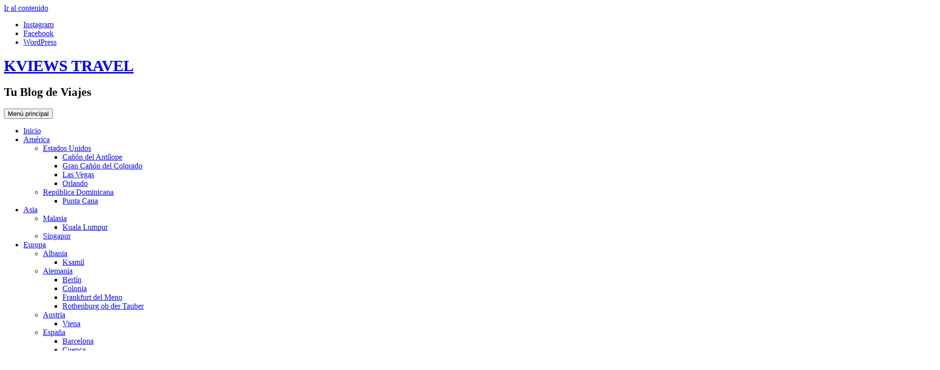

--- FILE ---
content_type: text/html; charset=UTF-8
request_url: https://www.kviewstravel.com/15-cosas-que-hacer-en-viena/
body_size: 32716
content:
<!DOCTYPE html><html lang="es" xmlns:fb="https://www.facebook.com/2008/fbml" xmlns:addthis="https://www.addthis.com/help/api-spec" ><head><script data-no-optimize="1">var litespeed_docref=sessionStorage.getItem("litespeed_docref");litespeed_docref&&(Object.defineProperty(document,"referrer",{get:function(){return litespeed_docref}}),sessionStorage.removeItem("litespeed_docref"));</script><meta charset="UTF-8"><meta name="viewport" content="width=device-width, initial-scale=1"><link rel="profile" href="https://gmpg.org/xfn/11"><link rel="pingback" href="https://www.kviewstravel.com/xmlrpc.php"><meta name='robots' content='index, follow, max-image-preview:large, max-snippet:-1, max-video-preview:-1' /><title>▷ Las 15 MEJORES Cosas que Ver y Hacer en Viena, la ciudad imperial</title><meta name="description" content="Os vamos a contar cuáles son las mejores actividades que podéis hacer en Viena, dónde encontrarlas, los horarios que tienen y mucho más." /><link rel="canonical" href="https://www.kviewstravel.com/15-cosas-que-hacer-en-viena/" /><link rel="next" href="https://www.kviewstravel.com/15-cosas-que-hacer-en-viena/2/" /><meta property="og:locale" content="es_ES" /><meta property="og:type" content="article" /><meta property="og:title" content="▷ Las 15 MEJORES Cosas que Ver y Hacer en Viena, la ciudad imperial" /><meta property="og:description" content="Os vamos a contar cuáles son las mejores actividades que podéis hacer en Viena, dónde encontrarlas, los horarios que tienen y mucho más." /><meta property="og:url" content="https://www.kviewstravel.com/15-cosas-que-hacer-en-viena/" /><meta property="og:site_name" content="KVIEWS TRAVEL" /><meta property="article:publisher" content="https://www.facebook.com/KVIEWSTRAVEL/" /><meta property="article:published_time" content="2020-04-23T14:37:36+00:00" /><meta property="article:modified_time" content="2023-03-01T19:58:59+00:00" /><meta property="og:image" content="https://www.kviewstravel.com/wp-content/uploads/2020/04/01_20190814_113602-scaled.jpg" /><meta property="og:image:width" content="2050" /><meta property="og:image:height" content="1538" /><meta property="og:image:type" content="image/jpeg" /><meta name="author" content="KVIEWS TRAVEL" /><meta name="twitter:card" content="summary_large_image" /><meta name="twitter:label1" content="Escrito por" /><meta name="twitter:data1" content="KVIEWS TRAVEL" /><meta name="twitter:label2" content="Tiempo de lectura" /><meta name="twitter:data2" content="29 minutos" /> <script type="application/ld+json" class="yoast-schema-graph">{"@context":"https://schema.org","@graph":[{"@type":"Article","@id":"https://www.kviewstravel.com/15-cosas-que-hacer-en-viena/#article","isPartOf":{"@id":"https://www.kviewstravel.com/15-cosas-que-hacer-en-viena/"},"author":{"name":"KVIEWS TRAVEL","@id":"https://www.kviewstravel.com/#/schema/person/2284212a97083e712254cf41473ed2ce"},"headline":"Las 15 Mejores Cosas que ver y hacer en Viena","datePublished":"2020-04-23T14:37:36+00:00","dateModified":"2023-03-01T19:58:59+00:00","mainEntityOfPage":{"@id":"https://www.kviewstravel.com/15-cosas-que-hacer-en-viena/"},"wordCount":3973,"commentCount":3,"publisher":{"@id":"https://www.kviewstravel.com/#organization"},"image":{"@id":"https://www.kviewstravel.com/15-cosas-que-hacer-en-viena/#primaryimage"},"thumbnailUrl":"https://www.kviewstravel.com/wp-content/uploads/2020/04/01_20190814_113602-scaled.jpg","keywords":["austria","biblioteca","Castillo","Catedral","cúpula","Danubio","Europa","GranNoria","habsburgo","iglesia","Jardines","Museo","opera","Palacio","torre","viena"],"articleSection":["Qué ver"],"inLanguage":"es","potentialAction":[{"@type":"CommentAction","name":"Comment","target":["https://www.kviewstravel.com/15-cosas-que-hacer-en-viena/#respond"]}]},{"@type":"WebPage","@id":"https://www.kviewstravel.com/15-cosas-que-hacer-en-viena/","url":"https://www.kviewstravel.com/15-cosas-que-hacer-en-viena/","name":"▷ Las 15 MEJORES Cosas que Ver y Hacer en Viena, la ciudad imperial","isPartOf":{"@id":"https://www.kviewstravel.com/#website"},"primaryImageOfPage":{"@id":"https://www.kviewstravel.com/15-cosas-que-hacer-en-viena/#primaryimage"},"image":{"@id":"https://www.kviewstravel.com/15-cosas-que-hacer-en-viena/#primaryimage"},"thumbnailUrl":"https://www.kviewstravel.com/wp-content/uploads/2020/04/01_20190814_113602-scaled.jpg","datePublished":"2020-04-23T14:37:36+00:00","dateModified":"2023-03-01T19:58:59+00:00","description":"Os vamos a contar cuáles son las mejores actividades que podéis hacer en Viena, dónde encontrarlas, los horarios que tienen y mucho más.","inLanguage":"es","potentialAction":[{"@type":"ReadAction","target":["https://www.kviewstravel.com/15-cosas-que-hacer-en-viena/"]}]},{"@type":"ImageObject","inLanguage":"es","@id":"https://www.kviewstravel.com/15-cosas-que-hacer-en-viena/#primaryimage","url":"https://www.kviewstravel.com/wp-content/uploads/2020/04/01_20190814_113602-scaled.jpg","contentUrl":"https://www.kviewstravel.com/wp-content/uploads/2020/04/01_20190814_113602-scaled.jpg","width":2050,"height":1538,"caption":"Cosas que hacer en Viena"},{"@type":"WebSite","@id":"https://www.kviewstravel.com/#website","url":"https://www.kviewstravel.com/","name":"KVIEWS TRAVEL","description":"Tu Blog de Viajes","publisher":{"@id":"https://www.kviewstravel.com/#organization"},"potentialAction":[{"@type":"SearchAction","target":{"@type":"EntryPoint","urlTemplate":"https://www.kviewstravel.com/?s={search_term_string}"},"query-input":{"@type":"PropertyValueSpecification","valueRequired":true,"valueName":"search_term_string"}}],"inLanguage":"es"},{"@type":"Organization","@id":"https://www.kviewstravel.com/#organization","name":"KVIEWS TRAVEL","url":"https://www.kviewstravel.com/","logo":{"@type":"ImageObject","inLanguage":"es","@id":"https://www.kviewstravel.com/#/schema/logo/image/","url":"https://www.kviewstravel.com/wp-content/uploads/2020/06/LOGO_KVIEWS_TRAVEL_2.png","contentUrl":"https://www.kviewstravel.com/wp-content/uploads/2020/06/LOGO_KVIEWS_TRAVEL_2.png","width":2160,"height":2160,"caption":"KVIEWS TRAVEL"},"image":{"@id":"https://www.kviewstravel.com/#/schema/logo/image/"},"sameAs":["https://www.facebook.com/KVIEWSTRAVEL/","https://www.instagram.com/kviews_travel/"]},{"@type":"Person","@id":"https://www.kviewstravel.com/#/schema/person/2284212a97083e712254cf41473ed2ce","name":"KVIEWS TRAVEL","image":{"@type":"ImageObject","inLanguage":"es","@id":"https://www.kviewstravel.com/#/schema/person/image/","url":"https://www.kviewstravel.com/wp-content/litespeed/avatar/ca1e83c980464bdb512d86b32fa1dfef.jpg?ver=1769352828","contentUrl":"https://www.kviewstravel.com/wp-content/litespeed/avatar/ca1e83c980464bdb512d86b32fa1dfef.jpg?ver=1769352828","caption":"KVIEWS TRAVEL"},"sameAs":["https://www.kviewstravel.com"]}]}</script> <link rel='dns-prefetch' href='//s7.addthis.com' /><link rel='dns-prefetch' href='//www.googletagmanager.com' /><link rel='dns-prefetch' href='//connect.facebook.net' /><link rel='dns-prefetch' href='//facebook.com' /><link rel='dns-prefetch' href='//fonts.gstatic.com' /><link rel='dns-prefetch' href='//google.com' /><link rel='dns-prefetch' href='//googleads.g.doubleclick.net' /><link rel='dns-prefetch' href='//googleadservices.com' /><link rel='dns-prefetch' href='//googletagmanager.com' /><link rel='dns-prefetch' href='//pagead2.googlesyndication.com' /><link href='https://fonts.gstatic.com' crossorigin='anonymous' rel='preconnect' /><link rel="alternate" type="application/rss+xml" title="KVIEWS TRAVEL &raquo; Feed" href="https://www.kviewstravel.com/feed/" /><link rel="alternate" type="application/rss+xml" title="KVIEWS TRAVEL &raquo; Feed de los comentarios" href="https://www.kviewstravel.com/comments/feed/" /> <script id="wpp-js" type="litespeed/javascript" data-src="https://www.kviewstravel.com/wp-content/plugins/wordpress-popular-posts/assets/js/wpp.min.js?ver=7.3.6" data-sampling="0" data-sampling-rate="100" data-api-url="https://www.kviewstravel.com/wp-json/wordpress-popular-posts" data-post-id="1241" data-token="f9e4b40670" data-lang="0" data-debug="0"></script> <link rel="alternate" type="application/rss+xml" title="KVIEWS TRAVEL &raquo; Comentario Las 15 Mejores Cosas que ver y hacer en Viena del feed" href="https://www.kviewstravel.com/15-cosas-que-hacer-en-viena/feed/" /><link rel="alternate" title="oEmbed (JSON)" type="application/json+oembed" href="https://www.kviewstravel.com/wp-json/oembed/1.0/embed?url=https%3A%2F%2Fwww.kviewstravel.com%2F15-cosas-que-hacer-en-viena%2F" /><link rel="alternate" title="oEmbed (XML)" type="text/xml+oembed" href="https://www.kviewstravel.com/wp-json/oembed/1.0/embed?url=https%3A%2F%2Fwww.kviewstravel.com%2F15-cosas-que-hacer-en-viena%2F&#038;format=xml" /><style id='core-block-supports-inline-css' type='text/css'>.wp-container-core-columns-is-layout-9d6595d7{flex-wrap:nowrap;}.wp-block-gallery.wp-block-gallery-1{--wp--style--unstable-gallery-gap:var( --wp--style--gallery-gap-default, var( --gallery-block--gutter-size, var( --wp--style--block-gap, 0.5em ) ) );gap:var( --wp--style--gallery-gap-default, var( --gallery-block--gutter-size, var( --wp--style--block-gap, 0.5em ) ) );}.wp-block-gallery.wp-block-gallery-2{--wp--style--unstable-gallery-gap:var( --wp--style--gallery-gap-default, var( --gallery-block--gutter-size, var( --wp--style--block-gap, 0.5em ) ) );gap:var( --wp--style--gallery-gap-default, var( --gallery-block--gutter-size, var( --wp--style--block-gap, 0.5em ) ) );}.wp-block-gallery.wp-block-gallery-3{--wp--style--unstable-gallery-gap:var( --wp--style--gallery-gap-default, var( --gallery-block--gutter-size, var( --wp--style--block-gap, 0.5em ) ) );gap:var( --wp--style--gallery-gap-default, var( --gallery-block--gutter-size, var( --wp--style--block-gap, 0.5em ) ) );}.wp-block-gallery.wp-block-gallery-4{--wp--style--unstable-gallery-gap:var( --wp--style--gallery-gap-default, var( --gallery-block--gutter-size, var( --wp--style--block-gap, 0.5em ) ) );gap:var( --wp--style--gallery-gap-default, var( --gallery-block--gutter-size, var( --wp--style--block-gap, 0.5em ) ) );}.wp-block-gallery.wp-block-gallery-5{--wp--style--unstable-gallery-gap:var( --wp--style--gallery-gap-default, var( --gallery-block--gutter-size, var( --wp--style--block-gap, 0.5em ) ) );gap:var( --wp--style--gallery-gap-default, var( --gallery-block--gutter-size, var( --wp--style--block-gap, 0.5em ) ) );}.wp-block-gallery.wp-block-gallery-6{--wp--style--unstable-gallery-gap:var( --wp--style--gallery-gap-default, var( --gallery-block--gutter-size, var( --wp--style--block-gap, 0.5em ) ) );gap:var( --wp--style--gallery-gap-default, var( --gallery-block--gutter-size, var( --wp--style--block-gap, 0.5em ) ) );}.wp-block-gallery.wp-block-gallery-7{--wp--style--unstable-gallery-gap:var( --wp--style--gallery-gap-default, var( --gallery-block--gutter-size, var( --wp--style--block-gap, 0.5em ) ) );gap:var( --wp--style--gallery-gap-default, var( --gallery-block--gutter-size, var( --wp--style--block-gap, 0.5em ) ) );}.wp-block-gallery.wp-block-gallery-8{--wp--style--unstable-gallery-gap:var( --wp--style--gallery-gap-default, var( --gallery-block--gutter-size, var( --wp--style--block-gap, 0.5em ) ) );gap:var( --wp--style--gallery-gap-default, var( --gallery-block--gutter-size, var( --wp--style--block-gap, 0.5em ) ) );}.wp-block-gallery.wp-block-gallery-9{--wp--style--unstable-gallery-gap:var( --wp--style--gallery-gap-default, var( --gallery-block--gutter-size, var( --wp--style--block-gap, 0.5em ) ) );gap:var( --wp--style--gallery-gap-default, var( --gallery-block--gutter-size, var( --wp--style--block-gap, 0.5em ) ) );}.wp-block-gallery.wp-block-gallery-10{--wp--style--unstable-gallery-gap:var( --wp--style--gallery-gap-default, var( --gallery-block--gutter-size, var( --wp--style--block-gap, 0.5em ) ) );gap:var( --wp--style--gallery-gap-default, var( --gallery-block--gutter-size, var( --wp--style--block-gap, 0.5em ) ) );}.wp-block-gallery.wp-block-gallery-11{--wp--style--unstable-gallery-gap:var( --wp--style--gallery-gap-default, var( --gallery-block--gutter-size, var( --wp--style--block-gap, 0.5em ) ) );gap:var( --wp--style--gallery-gap-default, var( --gallery-block--gutter-size, var( --wp--style--block-gap, 0.5em ) ) );}.wp-block-gallery.wp-block-gallery-12{--wp--style--unstable-gallery-gap:var( --wp--style--gallery-gap-default, var( --gallery-block--gutter-size, var( --wp--style--block-gap, 0.5em ) ) );gap:var( --wp--style--gallery-gap-default, var( --gallery-block--gutter-size, var( --wp--style--block-gap, 0.5em ) ) );}.wp-block-gallery.wp-block-gallery-13{--wp--style--unstable-gallery-gap:var( --wp--style--gallery-gap-default, var( --gallery-block--gutter-size, var( --wp--style--block-gap, 0.5em ) ) );gap:var( --wp--style--gallery-gap-default, var( --gallery-block--gutter-size, var( --wp--style--block-gap, 0.5em ) ) );}.wp-block-gallery.wp-block-gallery-14{--wp--style--unstable-gallery-gap:var( --wp--style--gallery-gap-default, var( --gallery-block--gutter-size, var( --wp--style--block-gap, 0.5em ) ) );gap:var( --wp--style--gallery-gap-default, var( --gallery-block--gutter-size, var( --wp--style--block-gap, 0.5em ) ) );}.wp-block-gallery.wp-block-gallery-15{--wp--style--unstable-gallery-gap:var( --wp--style--gallery-gap-default, var( --gallery-block--gutter-size, var( --wp--style--block-gap, 0.5em ) ) );gap:var( --wp--style--gallery-gap-default, var( --gallery-block--gutter-size, var( --wp--style--block-gap, 0.5em ) ) );}.wp-block-gallery.wp-block-gallery-16{--wp--style--unstable-gallery-gap:var( --wp--style--gallery-gap-default, var( --gallery-block--gutter-size, var( --wp--style--block-gap, 0.5em ) ) );gap:var( --wp--style--gallery-gap-default, var( --gallery-block--gutter-size, var( --wp--style--block-gap, 0.5em ) ) );}.wp-block-gallery.wp-block-gallery-17{--wp--style--unstable-gallery-gap:var( --wp--style--gallery-gap-default, var( --gallery-block--gutter-size, var( --wp--style--block-gap, 0.5em ) ) );gap:var( --wp--style--gallery-gap-default, var( --gallery-block--gutter-size, var( --wp--style--block-gap, 0.5em ) ) );}.wp-block-gallery.wp-block-gallery-18{--wp--style--unstable-gallery-gap:var( --wp--style--gallery-gap-default, var( --gallery-block--gutter-size, var( --wp--style--block-gap, 0.5em ) ) );gap:var( --wp--style--gallery-gap-default, var( --gallery-block--gutter-size, var( --wp--style--block-gap, 0.5em ) ) );}
/*# sourceURL=core-block-supports-inline-css */</style><style id='canard-style-inline-css' type='text/css'>.post-navigation .nav-previous { background-image: url(https://www.kviewstravel.com/wp-content/uploads/2020/04/20200307_000957-scaled.jpg.webp); }
			.post-navigation .nav-previous .post-title, .post-navigation .nav-previous a:hover .post-title, .post-navigation .nav-previous .meta-nav { color: #fff; }
			.post-navigation .nav-previous a { background-color: rgba(0, 0, 0, 0.3); border: 0; text-shadow: 0 0 0.125em rgba(0, 0, 0, 0.3); }
			.post-navigation .nav-previous a:focus, .post-navigation .nav-previous a:hover { background-color: rgba(0, 0, 0, 0.6); }
			.post-navigation .nav-previous a:focus .post-title { color: #fff; }
		
			.post-navigation .nav-next { background-image: url(https://www.kviewstravel.com/wp-content/uploads/2020/04/01_20190813_140725-scaled.jpg.webp); }
			.post-navigation .nav-next .post-title, .post-navigation .nav-next a:hover .post-title, .post-navigation .nav-next .meta-nav { color: #fff; }
			.post-navigation .nav-next a { background-color: rgba(0, 0, 0, 0.3); border: 0; text-shadow: 0 0 0.125em rgba(0, 0, 0, 0.3); }
			.post-navigation .nav-next a:focus, .post-navigation .nav-next a:hover { background-color: rgba(0, 0, 0, 0.6); }
			.post-navigation .nav-next a:focus .post-title { color: #fff; }
		
/*# sourceURL=canard-style-inline-css */</style> <script type="litespeed/javascript" data-src="https://www.kviewstravel.com/wp-includes/js/jquery/jquery.min.js?ver=3.7.1" id="jquery-core-js"></script> <script id="cookie-law-info-js-extra" type="litespeed/javascript">var Cli_Data={"nn_cookie_ids":[],"cookielist":[],"non_necessary_cookies":[],"ccpaEnabled":"","ccpaRegionBased":"","ccpaBarEnabled":"","strictlyEnabled":["necessary","obligatoire"],"ccpaType":"gdpr","js_blocking":"","custom_integration":"","triggerDomRefresh":"","secure_cookies":""};var cli_cookiebar_settings={"animate_speed_hide":"500","animate_speed_show":"500","background":"#ffffff","border":"#b1a6a6c2","border_on":"","button_1_button_colour":"#000","button_1_button_hover":"#000000","button_1_link_colour":"#fff","button_1_as_button":"1","button_1_new_win":"","button_2_button_colour":"#333","button_2_button_hover":"#292929","button_2_link_colour":"#444","button_2_as_button":"","button_2_hidebar":"","button_3_button_colour":"#000","button_3_button_hover":"#000000","button_3_link_colour":"#fff","button_3_as_button":"1","button_3_new_win":"","button_4_button_colour":"#000","button_4_button_hover":"#000000","button_4_link_colour":"#dd0606","button_4_as_button":"","button_7_button_colour":"#61a229","button_7_button_hover":"#4e8221","button_7_link_colour":"#fff","button_7_as_button":"1","button_7_new_win":"","font_family":"inherit","header_fix":"","notify_animate_hide":"1","notify_animate_show":"","notify_div_id":"#cookie-law-info-bar","notify_position_horizontal":"right","notify_position_vertical":"bottom","scroll_close":"","scroll_close_reload":"","accept_close_reload":"","reject_close_reload":"","showagain_tab":"1","showagain_background":"#fff","showagain_border":"#000","showagain_div_id":"#cookie-law-info-again","showagain_x_position":"100px","text":"#000000","show_once_yn":"","show_once":"10000","logging_on":"","as_popup":"","popup_overlay":"1","bar_heading_text":"","cookie_bar_as":"banner","popup_showagain_position":"bottom-right","widget_position":"left"};var log_object={"ajax_url":"https://www.kviewstravel.com/wp-admin/admin-ajax.php"}</script> <script id="lotos-likes-js-extra" type="litespeed/javascript">var lotos_likes={"ajaxurl":"https://www.kviewstravel.com/wp-admin/admin-ajax.php"}</script> <script type="litespeed/javascript" data-src="https://s7.addthis.com/js/300/addthis_widget.js?ver=6.9#pubid=wp-815c848911c0c94f7e46db19fcbe0c68" id="addthis_widget-js"></script> <link rel="https://api.w.org/" href="https://www.kviewstravel.com/wp-json/" /><link rel="alternate" title="JSON" type="application/json" href="https://www.kviewstravel.com/wp-json/wp/v2/posts/1241" /><link rel="EditURI" type="application/rsd+xml" title="RSD" href="https://www.kviewstravel.com/xmlrpc.php?rsd" /><meta name="generator" content="WordPress 6.9" /><link rel='shortlink' href='https://www.kviewstravel.com/?p=1241' /> <script type="litespeed/javascript">(function(i,s,o,g,r,a,m){i.GoogleAnalyticsObject=r;i[r]=i[r]||function(){(i[r].q=i[r].q||[]).push(arguments)},i[r].l=1*new Date();a=s.createElement(o),m=s.getElementsByTagName(o)[0];a.async=1;a.src=g;m.parentNode.insertBefore(a,m)})(window,document,'script','https://www.google-analytics.com/analytics.js','ga');ga('create','UA-171054719-1','auto');ga('send','pageview')</script> <meta name="generator" content="Site Kit by Google 1.171.0" /> <script type="litespeed/javascript">document.documentElement.className=document.documentElement.className.replace('no-js','js')</script> <meta name="google-adsense-platform-account" content="ca-host-pub-2644536267352236"><meta name="google-adsense-platform-domain" content="sitekit.withgoogle.com"> <script type="litespeed/javascript" data-src="https://pagead2.googlesyndication.com/pagead/js/adsbygoogle.js?client=ca-pub-1951648764259002&amp;host=ca-host-pub-2644536267352236" crossorigin="anonymous"></script> <script data-cfasync="false" type="text/javascript">if (window.addthis_product === undefined) { window.addthis_product = "wpp"; } if (window.wp_product_version === undefined) { window.wp_product_version = "wpp-6.2.7"; } if (window.addthis_share === undefined) { window.addthis_share = {}; } if (window.addthis_config === undefined) { window.addthis_config = {"data_track_clickback":true,"ignore_server_config":true,"ui_atversion":300}; } if (window.addthis_layers === undefined) { window.addthis_layers = {}; } if (window.addthis_layers_tools === undefined) { window.addthis_layers_tools = [{"responsiveshare":{"numPreferredServices":5,"counts":"none","size":"32px","style":"responsive","shareCountThreshold":0,"elements":".addthis_inline_share_toolbox_le57,.at-below-post-homepage,.at-below-post,.at-below-post-page,.at-below-post-cat-page,.at-below-post-arch-page","id":"responsiveshare"}}]; } else { window.addthis_layers_tools.push({"responsiveshare":{"numPreferredServices":5,"counts":"none","size":"32px","style":"responsive","shareCountThreshold":0,"elements":".addthis_inline_share_toolbox_le57,.at-below-post-homepage,.at-below-post,.at-below-post-page,.at-below-post-cat-page,.at-below-post-arch-page","id":"responsiveshare"}});  } if (window.addthis_plugin_info === undefined) { window.addthis_plugin_info = {"info_status":"enabled","cms_name":"WordPress","plugin_name":"Share Buttons by AddThis","plugin_version":"6.2.7","plugin_mode":"WordPress","anonymous_profile_id":"wp-815c848911c0c94f7e46db19fcbe0c68","page_info":{"template":"posts","post_type":""},"sharing_enabled_on_post_via_metabox":false}; } 
                    (function() {
                      var first_load_interval_id = setInterval(function () {
                        if (typeof window.addthis !== 'undefined') {
                          window.clearInterval(first_load_interval_id);
                          if (typeof window.addthis_layers !== 'undefined' && Object.getOwnPropertyNames(window.addthis_layers).length > 0) {
                            window.addthis.layers(window.addthis_layers);
                          }
                          if (Array.isArray(window.addthis_layers_tools)) {
                            for (i = 0; i < window.addthis_layers_tools.length; i++) {
                              window.addthis.layers(window.addthis_layers_tools[i]);
                            }
                          }
                        }
                     },1000)
                    }());</script><link rel="icon" href="https://www.kviewstravel.com/wp-content/uploads/2020/06/cropped-LOGO_KVIEWS_TRAVEL_2-32x32.png" sizes="32x32" /><link rel="icon" href="https://www.kviewstravel.com/wp-content/uploads/2020/06/cropped-LOGO_KVIEWS_TRAVEL_2-192x192.png" sizes="192x192" /><link rel="apple-touch-icon" href="https://www.kviewstravel.com/wp-content/uploads/2020/06/cropped-LOGO_KVIEWS_TRAVEL_2-180x180.png" /><meta name="msapplication-TileImage" content="https://www.kviewstravel.com/wp-content/uploads/2020/06/cropped-LOGO_KVIEWS_TRAVEL_2-270x270.png" /></head><body data-rsssl=1 class="wp-singular post-template-default single single-post postid-1241 single-format-standard wp-theme-canard ajax-lotos-likes rttpg rttpg-7.8.8 radius-frontend rttpg-body-wrap rttpg-flaticon metaslider-plugin group-blog"><div id="page" class="hfeed site"> <a class="skip-link screen-reader-text" href="#content">Ir al contenido</a><header id="masthead" class="site-header" role="banner"><div class="site-top"><div class="site-top-inner"><nav class="social-navigation" role="navigation"><div class="menu-social-container"><ul id="menu-social" class="menu"><li id="menu-item-12" class="menu-item menu-item-type-custom menu-item-object-custom menu-item-12"><a href="https://www.instagram.com/kviews_travel/"><span class="screen-reader-text">Instagram</span></a></li><li id="menu-item-881" class="menu-item menu-item-type-custom menu-item-object-custom menu-item-881"><a href="https://www.facebook.com/Kviews_travel-691646227888485/"><span class="screen-reader-text">Facebook</span></a></li><li id="menu-item-13" class="menu-item menu-item-type-custom menu-item-object-custom menu-item-13"><a href="https://wordpress.com"><span class="screen-reader-text">WordPress</span></a></li></ul></div></nav></div></div><div class="site-branding"><h1 class="site-title"><a href="https://www.kviewstravel.com/" rel="home">KVIEWS TRAVEL</a></h1><h2 class="site-description">Tu Blog de Viajes</h2></div><div id="search-navigation" class="search-navigation"><div class="search-navigation-inner"><nav id="site-navigation" class="main-navigation" role="navigation"> <button class="menu-toggle" aria-controls="primary-menu" aria-expanded="false"><span class="screen-reader-text">Menú principal</span></button><div class="menu-primary-container"><ul id="primary-menu" class="menu"><li id="menu-item-2207" class="menu-item menu-item-type-post_type menu-item-object-page menu-item-home menu-item-2207"><a href="https://www.kviewstravel.com/">Inicio</a></li><li id="menu-item-219" class="menu-item menu-item-type-post_type menu-item-object-page menu-item-has-children menu-item-219"><a href="https://www.kviewstravel.com/america/">América</a><ul class="sub-menu"><li id="menu-item-767" class="menu-item menu-item-type-post_type menu-item-object-page menu-item-has-children menu-item-767"><a href="https://www.kviewstravel.com/america/estados-unidos/">Estados Unidos</a><ul class="sub-menu"><li id="menu-item-1527" class="menu-item menu-item-type-post_type menu-item-object-page menu-item-1527"><a href="https://www.kviewstravel.com/america/estados-unidos/antelope-canyon/">Cañón del Antílope</a></li><li id="menu-item-1526" class="menu-item menu-item-type-post_type menu-item-object-page menu-item-1526"><a href="https://www.kviewstravel.com/america/estados-unidos/grand-canyon/">Gran Cañón del Colorado</a></li><li id="menu-item-768" class="menu-item menu-item-type-post_type menu-item-object-page menu-item-768"><a href="https://www.kviewstravel.com/america/estados-unidos/las-vegas/">Las Vegas</a></li><li id="menu-item-7234" class="menu-item menu-item-type-post_type menu-item-object-page menu-item-7234"><a href="https://www.kviewstravel.com/america/estados-unidos/orlando/">Orlando</a></li></ul></li><li id="menu-item-6612" class="menu-item menu-item-type-post_type menu-item-object-page menu-item-has-children menu-item-6612"><a href="https://www.kviewstravel.com/america/republica-dominicana/">República Dominicana</a><ul class="sub-menu"><li id="menu-item-6613" class="menu-item menu-item-type-post_type menu-item-object-page menu-item-6613"><a href="https://www.kviewstravel.com/america/republica-dominicana/punta-cana/">Punta Cana</a></li></ul></li></ul></li><li id="menu-item-220" class="menu-item menu-item-type-post_type menu-item-object-page menu-item-has-children menu-item-220"><a href="https://www.kviewstravel.com/asia/">Asia</a><ul class="sub-menu"><li id="menu-item-4391" class="menu-item menu-item-type-post_type menu-item-object-page menu-item-has-children menu-item-4391"><a href="https://www.kviewstravel.com/asia/malasia/">Malasia</a><ul class="sub-menu"><li id="menu-item-4390" class="menu-item menu-item-type-post_type menu-item-object-page menu-item-4390"><a href="https://www.kviewstravel.com/asia/malasia/kuala-lumpur/">Kuala Lumpur</a></li></ul></li><li id="menu-item-1793" class="menu-item menu-item-type-post_type menu-item-object-page menu-item-1793"><a href="https://www.kviewstravel.com/asia/singapur/">Singapur</a></li></ul></li><li id="menu-item-218" class="menu-item menu-item-type-post_type menu-item-object-page menu-item-has-children menu-item-218"><a href="https://www.kviewstravel.com/europa/">Europa</a><ul class="sub-menu"><li id="menu-item-5975" class="menu-item menu-item-type-post_type menu-item-object-page menu-item-has-children menu-item-5975"><a href="https://www.kviewstravel.com/europa/albania/">Albania</a><ul class="sub-menu"><li id="menu-item-5974" class="menu-item menu-item-type-post_type menu-item-object-page menu-item-5974"><a href="https://www.kviewstravel.com/europa/albania/ksamil/">Ksamil</a></li></ul></li><li id="menu-item-223" class="menu-item menu-item-type-post_type menu-item-object-page menu-item-has-children menu-item-223"><a href="https://www.kviewstravel.com/europa/alemania/">Alemania</a><ul class="sub-menu"><li id="menu-item-6852" class="menu-item menu-item-type-post_type menu-item-object-page menu-item-6852"><a href="https://www.kviewstravel.com/europa/alemania/berlin/">Berlín</a></li><li id="menu-item-226" class="menu-item menu-item-type-post_type menu-item-object-page menu-item-226"><a href="https://www.kviewstravel.com/europa/alemania/colonia/">Colonia</a></li><li id="menu-item-1841" class="menu-item menu-item-type-post_type menu-item-object-page menu-item-1841"><a href="https://www.kviewstravel.com/europa/alemania/frankfurt/">Frankfurt del Meno</a></li><li id="menu-item-6870" class="menu-item menu-item-type-post_type menu-item-object-page menu-item-6870"><a href="https://www.kviewstravel.com/europa/alemania/rothenburg-ob-der-tauber/">Rothenburg ob der Tauber</a></li></ul></li><li id="menu-item-1105" class="menu-item menu-item-type-post_type menu-item-object-page menu-item-has-children menu-item-1105"><a href="https://www.kviewstravel.com/europa/austria/">Austria</a><ul class="sub-menu"><li id="menu-item-1106" class="menu-item menu-item-type-post_type menu-item-object-page menu-item-1106"><a href="https://www.kviewstravel.com/europa/austria/viena/">Viena</a></li></ul></li><li id="menu-item-224" class="menu-item menu-item-type-post_type menu-item-object-page menu-item-has-children menu-item-224"><a href="https://www.kviewstravel.com/europa/espana/">España</a><ul class="sub-menu"><li id="menu-item-5765" class="menu-item menu-item-type-post_type menu-item-object-page menu-item-5765"><a href="https://www.kviewstravel.com/europa/espana/barcelona/">Barcelona</a></li><li id="menu-item-5857" class="menu-item menu-item-type-post_type menu-item-object-page menu-item-5857"><a href="https://www.kviewstravel.com/europa/espana/cuenca/">Cuenca</a></li><li id="menu-item-4638" class="menu-item menu-item-type-post_type menu-item-object-page menu-item-4638"><a href="https://www.kviewstravel.com/europa/espana/granada/">Granada</a></li><li id="menu-item-4379" class="menu-item menu-item-type-post_type menu-item-object-page menu-item-4379"><a href="https://www.kviewstravel.com/europa/espana/ibiza/">Ibiza</a></li><li id="menu-item-5766" class="menu-item menu-item-type-post_type menu-item-object-page menu-item-5766"><a href="https://www.kviewstravel.com/europa/espana/islas-canarias/">Islas Canarias</a></li><li id="menu-item-3369" class="menu-item menu-item-type-post_type menu-item-object-page menu-item-3369"><a href="https://www.kviewstravel.com/europa/espana/madrid/">Madrid</a></li><li id="menu-item-3246" class="menu-item menu-item-type-post_type menu-item-object-page menu-item-3246"><a href="https://www.kviewstravel.com/europa/espana/ronda/">Ronda</a></li><li id="menu-item-5356" class="menu-item menu-item-type-post_type menu-item-object-page menu-item-5356"><a href="https://www.kviewstravel.com/europa/espana/salamanca/">Salamanca</a></li><li id="menu-item-3799" class="menu-item menu-item-type-post_type menu-item-object-page menu-item-3799"><a href="https://www.kviewstravel.com/europa/espana/segovia/">Segovia</a></li><li id="menu-item-621" class="menu-item menu-item-type-post_type menu-item-object-page menu-item-621"><a href="https://www.kviewstravel.com/europa/espana/sevilla/">Sevilla</a></li><li id="menu-item-6682" class="menu-item menu-item-type-post_type menu-item-object-page menu-item-6682"><a href="https://www.kviewstravel.com/europa/espana/tarragona/">Tarragona</a></li><li id="menu-item-5858" class="menu-item menu-item-type-post_type menu-item-object-page menu-item-5858"><a href="https://www.kviewstravel.com/europa/espana/toledo/">Toledo</a></li></ul></li><li id="menu-item-225" class="menu-item menu-item-type-post_type menu-item-object-page menu-item-has-children menu-item-225"><a href="https://www.kviewstravel.com/europa/francia/">Francia</a><ul class="sub-menu"><li id="menu-item-6299" class="menu-item menu-item-type-post_type menu-item-object-page menu-item-6299"><a href="https://www.kviewstravel.com/europa/francia/chamonix-mont-blanc/">Chamonix – Mont Blanc</a></li><li id="menu-item-7095" class="menu-item menu-item-type-post_type menu-item-object-page menu-item-7095"><a href="https://www.kviewstravel.com/europa/francia/disneyland-paris/">Disneyland París</a></li><li id="menu-item-623" class="menu-item menu-item-type-post_type menu-item-object-page menu-item-623"><a href="https://www.kviewstravel.com/europa/francia/monte-saint-michel/">Monte Saint Michel</a></li><li id="menu-item-356" class="menu-item menu-item-type-post_type menu-item-object-page menu-item-356"><a href="https://www.kviewstravel.com/europa/francia/nantes/">Nantes</a></li><li id="menu-item-622" class="menu-item menu-item-type-post_type menu-item-object-page menu-item-622"><a href="https://www.kviewstravel.com/europa/francia/saint-malo/">Saint Malo</a></li></ul></li><li id="menu-item-5933" class="menu-item menu-item-type-post_type menu-item-object-page menu-item-has-children menu-item-5933"><a href="https://www.kviewstravel.com/europa/grecia/">Grecia</a><ul class="sub-menu"><li id="menu-item-5932" class="menu-item menu-item-type-post_type menu-item-object-page menu-item-5932"><a href="https://www.kviewstravel.com/europa/grecia/corfu/">Corfú</a></li></ul></li><li id="menu-item-6557" class="menu-item menu-item-type-post_type menu-item-object-page menu-item-has-children menu-item-6557"><a href="https://www.kviewstravel.com/europa/italia/">Italia</a><ul class="sub-menu"><li id="menu-item-6556" class="menu-item menu-item-type-post_type menu-item-object-page menu-item-6556"><a href="https://www.kviewstravel.com/europa/italia/bolonia/">Bolonia</a></li><li id="menu-item-7296" class="menu-item menu-item-type-post_type menu-item-object-page menu-item-7296"><a href="https://www.kviewstravel.com/europa/italia/cerdena/">Cerdeña</a></li><li id="menu-item-6555" class="menu-item menu-item-type-post_type menu-item-object-page menu-item-6555"><a href="https://www.kviewstravel.com/europa/italia/florencia/">Florencia</a></li><li id="menu-item-7002" class="menu-item menu-item-type-post_type menu-item-object-page menu-item-7002"><a href="https://www.kviewstravel.com/europa/italia/turin/">Turín</a></li></ul></li><li id="menu-item-6064" class="menu-item menu-item-type-post_type menu-item-object-page menu-item-6064"><a href="https://www.kviewstravel.com/europa/luxemburgo/">Luxemburgo</a></li><li id="menu-item-4068" class="menu-item menu-item-type-post_type menu-item-object-page menu-item-has-children menu-item-4068"><a href="https://www.kviewstravel.com/europa/portugal/">Portugal</a><ul class="sub-menu"><li id="menu-item-4181" class="menu-item menu-item-type-post_type menu-item-object-page menu-item-4181"><a href="https://www.kviewstravel.com/europa/portugal/braga/">Braga</a></li><li id="menu-item-6317" class="menu-item menu-item-type-post_type menu-item-object-page menu-item-6317"><a href="https://www.kviewstravel.com/europa/portugal/coimbra/">Coímbra</a></li><li id="menu-item-4069" class="menu-item menu-item-type-post_type menu-item-object-page menu-item-4069"><a href="https://www.kviewstravel.com/europa/portugal/guimaraes/">Guimaraes</a></li><li id="menu-item-5680" class="menu-item menu-item-type-post_type menu-item-object-page menu-item-5680"><a href="https://www.kviewstravel.com/europa/portugal/oporto/">Oporto</a></li></ul></li><li id="menu-item-6740" class="menu-item menu-item-type-post_type menu-item-object-page menu-item-has-children menu-item-6740"><a href="https://www.kviewstravel.com/europa/republica-checa/">República Checa</a><ul class="sub-menu"><li id="menu-item-6741" class="menu-item menu-item-type-post_type menu-item-object-page menu-item-6741"><a href="https://www.kviewstravel.com/europa/republica-checa/praga/">Praga</a></li></ul></li><li id="menu-item-6135" class="menu-item menu-item-type-post_type menu-item-object-page menu-item-has-children menu-item-6135"><a href="https://www.kviewstravel.com/europa/suiza/">Suiza</a><ul class="sub-menu"><li id="menu-item-6233" class="menu-item menu-item-type-post_type menu-item-object-page menu-item-6233"><a href="https://www.kviewstravel.com/europa/suiza/berna/">Berna</a></li><li id="menu-item-6395" class="menu-item menu-item-type-post_type menu-item-object-page menu-item-6395"><a href="https://www.kviewstravel.com/europa/suiza/ginebra/">Ginebra</a></li><li id="menu-item-6134" class="menu-item menu-item-type-post_type menu-item-object-page menu-item-6134"><a href="https://www.kviewstravel.com/europa/suiza/grindelwald/">Grindelwald</a></li><li id="menu-item-6188" class="menu-item menu-item-type-post_type menu-item-object-page menu-item-6188"><a href="https://www.kviewstravel.com/europa/suiza/interlaken/">Interlaken</a></li></ul></li></ul></li><li id="menu-item-2209" class="menu-item menu-item-type-post_type menu-item-object-page menu-item-2209"><a href="https://www.kviewstravel.com/sobre-nosotros/">Sobre Nosotros</a></li><li id="menu-item-11" class="menu-item menu-item-type-post_type menu-item-object-page menu-item-11"><a href="https://www.kviewstravel.com/contacto/">Contacto</a></li></ul></div></nav><div id="search-header" class="search-header"> <button class="search-toggle" aria-controls="search-form" aria-expanded="false"><span class="screen-reader-text">Buscar</span></button><form role="search" method="get" class="search-form" action="https://www.kviewstravel.com/"> <label> <span class="screen-reader-text">Buscar:</span> <input type="search" class="search-field" placeholder="Buscar &hellip;" value="" name="s" /> </label> <input type="submit" class="search-submit" value="Buscar" /></form></div></div></div></header><div id="content" class="site-content"><div class="site-content-inner"><div id="primary" class="content-area"><main id="main" class="site-main" role="main"><article id="post-1241" class="post-1241 post type-post status-publish format-standard has-post-thumbnail hentry category-que-ver tag-austria tag-biblioteca tag-castillo tag-catedral tag-cupula tag-danubio tag-europa tag-grannoria tag-habsburgo tag-iglesia tag-jardines tag-museo tag-opera-2 tag-palacio tag-torre tag-viena"><header class="entry-header"><div class="post-thumbnail"> <img data-lazyloaded="1" src="[data-uri]" width="1920" height="768" data-src="https://www.kviewstravel.com/wp-content/uploads/2020/04/01_20190814_113602-1920x768.jpg.webp" class="attachment-canard-single-thumbnail size-canard-single-thumbnail wp-post-image" alt="Cosas que hacer en Viena" decoding="async" fetchpriority="high" /></div><div class="entry-meta"><span class="cat-links"><a href="https://www.kviewstravel.com/category/que-ver/" rel="category tag">Qué ver</a></span></div><h1 class="entry-title">Las 15 Mejores Cosas que ver y hacer en Viena</h1></header><div class="entry-content"><div class="at-above-post addthis_tool" data-url="https://www.kviewstravel.com/15-cosas-que-hacer-en-viena/"></div><p class="has-text-align-justify">¡Hola de nuevo viajeros! <strong>Viena </strong>es una de mis capitales europeas preferidas. Ya he visitado en un par de ocasiones esta ciudad y no deja de sorprenderme, siempre hay cosas que descubrir. Hoy os vamos a contar las mejores cosas que podéis hacer en <strong>Viena</strong>.</p><p class="has-text-align-justify">La primera vez fue en <strong>invierno</strong>, en <strong>navidades</strong>, y el ambiente que se respira en la ciudad es increíble. Es de los lugares más bonitos que he visto en navidad. Todas las calles decoradas con motivos navideños, mercadillos en cada plaza y árboles de navidad en muchísimos puntos de la ciudad. Es un lugar bastante frío, pero para algo están los típicos <strong>cafés vieneses</strong>, ideales para entrar en calor.</p><figure class="wp-block-image size-large"><noscript><img decoding="async" width="1024" height="768" src="https://www.kviewstravel.com/wp-content/uploads/2020/04/30_20190813_202036-1024x768.jpg.webp" alt="Ópera de Viena" class="wp-image-2984" srcset="https://www.kviewstravel.com/wp-content/uploads/2020/04/30_20190813_202036-1024x768.jpg.webp 1024w, https://www.kviewstravel.com/wp-content/uploads/2020/04/30_20190813_202036-300x225.jpg.webp 300w, https://www.kviewstravel.com/wp-content/uploads/2020/04/30_20190813_202036-768x576.jpg.webp 768w, https://www.kviewstravel.com/wp-content/uploads/2020/04/30_20190813_202036-1536x1152.jpg.webp 1536w, https://www.kviewstravel.com/wp-content/uploads/2020/04/30_20190813_202036-2048x1536.jpg.webp 2048w, https://www.kviewstravel.com/wp-content/uploads/2020/04/30_20190813_202036-120x90.jpg.webp 120w" sizes="(max-width: 1024px) 100vw, 1024px" /></noscript><img decoding="async" width="1024" height="768" src='data:image/svg+xml,%3Csvg%20xmlns=%22http://www.w3.org/2000/svg%22%20viewBox=%220%200%201024%20768%22%3E%3C/svg%3E' data-src="https://www.kviewstravel.com/wp-content/uploads/2020/04/30_20190813_202036-1024x768.jpg.webp" alt="Ópera de Viena" class="lazyload wp-image-2984" data-srcset="https://www.kviewstravel.com/wp-content/uploads/2020/04/30_20190813_202036-1024x768.jpg.webp 1024w, https://www.kviewstravel.com/wp-content/uploads/2020/04/30_20190813_202036-300x225.jpg.webp 300w, https://www.kviewstravel.com/wp-content/uploads/2020/04/30_20190813_202036-768x576.jpg.webp 768w, https://www.kviewstravel.com/wp-content/uploads/2020/04/30_20190813_202036-1536x1152.jpg.webp 1536w, https://www.kviewstravel.com/wp-content/uploads/2020/04/30_20190813_202036-2048x1536.jpg.webp 2048w, https://www.kviewstravel.com/wp-content/uploads/2020/04/30_20190813_202036-120x90.jpg.webp 120w" data-sizes="(max-width: 1024px) 100vw, 1024px" /></figure><p class="has-text-align-justify">Por otra parte, el año pasado tuvimos la oportunidad de visitar la ciudad en <strong>verano</strong>, y tampoco deja a nadie indiferente. En este caso, ganan protagonismo los <strong>jardines</strong> palaciegos, en especial los jardines del <strong>Palacio de Schönbrunn</strong>, una auténtica maravilla. Los hemos visitado tanto en invierno como en verano y no tiene nada que ver, en verano los disfrutaréis muchísimo más.</p><p class="has-text-align-justify">Es muy complicado reducir todo lo que tiene para ver <strong>Viena</strong> en una pequeña lista, pero os hemos seleccionado 15 de las cosas que vimos nosotros y más nos han gustado ¡Espero que os sirva!</p><div id="ez-toc-container" class="ez-toc-v2_0_80 counter-hierarchy ez-toc-counter ez-toc-white ez-toc-container-direction"><p class="ez-toc-title" style="cursor:inherit">Contenidos</p> <label for="ez-toc-cssicon-toggle-item-697e85a67884e" class="ez-toc-cssicon-toggle-label"><span class=""><span class="eztoc-hide" style="display:none;">Toggle</span><span class="ez-toc-icon-toggle-span"><svg style="fill: #999;color:#999" xmlns="http://www.w3.org/2000/svg" class="list-377408" width="20px" height="20px" viewBox="0 0 24 24" fill="none"><path d="M6 6H4v2h2V6zm14 0H8v2h12V6zM4 11h2v2H4v-2zm16 0H8v2h12v-2zM4 16h2v2H4v-2zm16 0H8v2h12v-2z" fill="currentColor"></path></svg><svg style="fill: #999;color:#999" class="arrow-unsorted-368013" xmlns="http://www.w3.org/2000/svg" width="10px" height="10px" viewBox="0 0 24 24" version="1.2" baseProfile="tiny"><path d="M18.2 9.3l-6.2-6.3-6.2 6.3c-.2.2-.3.4-.3.7s.1.5.3.7c.2.2.4.3.7.3h11c.3 0 .5-.1.7-.3.2-.2.3-.5.3-.7s-.1-.5-.3-.7zM5.8 14.7l6.2 6.3 6.2-6.3c.2-.2.3-.5.3-.7s-.1-.5-.3-.7c-.2-.2-.4-.3-.7-.3h-11c-.3 0-.5.1-.7.3-.2.2-.3.5-.3.7s.1.5.3.7z"/></svg></span></span></label><input type="checkbox"  id="ez-toc-cssicon-toggle-item-697e85a67884e"  aria-label="Alternar" /><nav><ul class='ez-toc-list ez-toc-list-level-1 ' ><li class='ez-toc-page-1 ez-toc-heading-level-3'><a class="ez-toc-link ez-toc-heading-1" href="#Iglesia_de_San_Carlos_Borromeo_Karlskirche" >Iglesia de San Carlos Borromeo (Karlskirche)</a></li><li class='ez-toc-page-1 ez-toc-heading-level-3'><a class="ez-toc-link ez-toc-heading-2" href="#Palacio_de_Schonbrunn" >Palacio de Schönbrunn</a><ul class='ez-toc-list-level-4' ><li class='ez-toc-heading-level-4'><a class="ez-toc-link ez-toc-heading-3" href="#Jardines_del_Palacio" >Jardines del Palacio</a></li></ul></li><li class='ez-toc-page-1 ez-toc-heading-level-3'><a class="ez-toc-link ez-toc-heading-4" href="#Iglesia_de_San_Francisco_de_Asis_Kath_Kirche_Franz_von_Assisi" >Iglesia de San Francisco de Asís (Kath. Kirche Franz von Assisi)</a></li><li class='ez-toc-page-1 ez-toc-heading-level-3'><a class="ez-toc-link ez-toc-heading-5" href="#Catedral_de_San_Esteban_Domkirche_St_Stephan" >Catedral de San Esteban (Domkirche St. Stephan)</a><ul class='ez-toc-list-level-4' ><li class='ez-toc-heading-level-4'><a class="ez-toc-link ez-toc-heading-6" href="#Torre_Sur" >Torre Sur</a></li><li class='ez-toc-page-1 ez-toc-heading-level-4'><a class="ez-toc-link ez-toc-heading-7" href="#Torre_Norte" >Torre Norte</a></li></ul></li><li class='ez-toc-page-1 ez-toc-heading-level-3'><a class="ez-toc-link ez-toc-heading-8" href="#Ayuntamiento_de_Viena_Rathaus" >Ayuntamiento de Viena (Rathaus)</a></li><li class='ez-toc-page-1 ez-toc-heading-level-3'><a class="ez-toc-link ez-toc-heading-9" href="#Opera_Estatal_de_Viena_Wiener_Staatsoper" >Ópera Estatal de Viena (Wiener Staatsoper)</a></li><li class='ez-toc-page-1 ez-toc-heading-level-3'><a class="ez-toc-link ez-toc-heading-10" href="https://www.kviewstravel.com/15-cosas-que-hacer-en-viena/2/#Museo_de_Historia_del_Arte_de_Viena_Kunsthistorisches_Museum_Wien" >Museo de Historia del Arte de Viena (Kunsthistorisches Museum Wien)</a></li><li class='ez-toc-page-1 ez-toc-heading-level-3'><a class="ez-toc-link ez-toc-heading-11" href="https://www.kviewstravel.com/15-cosas-que-hacer-en-viena/2/#Museo_de_Historia_Natural_de_Viena_Naturhistorisches_Museum_Wien" >Museo de Historia Natural de Viena (Naturhistorisches Museum Wien)</a></li><li class='ez-toc-page-1 ez-toc-heading-level-3'><a class="ez-toc-link ez-toc-heading-12" href="https://www.kviewstravel.com/15-cosas-que-hacer-en-viena/2/#Biblioteca_Nacional_de_Austria_Osterreichische_Nationalbibliothek" >Biblioteca Nacional de Austria (Österreichische Nationalbibliothek)</a></li><li class='ez-toc-page-1 ez-toc-heading-level-3'><a class="ez-toc-link ez-toc-heading-13" href="https://www.kviewstravel.com/15-cosas-que-hacer-en-viena/2/#Hundertwasserhaus" >Hundertwasserhaus</a></li><li class='ez-toc-page-1 ez-toc-heading-level-3'><a class="ez-toc-link ez-toc-heading-14" href="https://www.kviewstravel.com/15-cosas-que-hacer-en-viena/2/#El_Parlamento_Austriaco" >El Parlamento Austriaco</a></li><li class='ez-toc-page-1 ez-toc-heading-level-3'><a class="ez-toc-link ez-toc-heading-15" href="https://www.kviewstravel.com/15-cosas-que-hacer-en-viena/2/#Palacio_de_Hofburg" >Palacio de Hofburg</a><ul class='ez-toc-list-level-4' ><li class='ez-toc-heading-level-4'><a class="ez-toc-link ez-toc-heading-16" href="https://www.kviewstravel.com/15-cosas-que-hacer-en-viena/2/#Plateria_de_la_Corte" >Platería de la Corte</a></li><li class='ez-toc-page-1 ez-toc-heading-level-4'><a class="ez-toc-link ez-toc-heading-17" href="https://www.kviewstravel.com/15-cosas-que-hacer-en-viena/2/#Museo_de_Sisi" >Museo de Sisi</a></li><li class='ez-toc-page-1 ez-toc-heading-level-4'><a class="ez-toc-link ez-toc-heading-18" href="https://www.kviewstravel.com/15-cosas-que-hacer-en-viena/2/#Apartamentos_Imperiales" >Apartamentos Imperiales</a></li></ul></li><li class='ez-toc-page-1 ez-toc-heading-level-3'><a class="ez-toc-link ez-toc-heading-19" href="https://www.kviewstravel.com/15-cosas-que-hacer-en-viena/2/#Wiener_Prater" >Wiener Prater</a></li><li class='ez-toc-page-1 ez-toc-heading-level-3'><a class="ez-toc-link ez-toc-heading-20" href="https://www.kviewstravel.com/15-cosas-que-hacer-en-viena/2/#Iglesia_Votiva" >Iglesia Votiva</a></li><li class='ez-toc-page-1 ez-toc-heading-level-3'><a class="ez-toc-link ez-toc-heading-21" href="https://www.kviewstravel.com/15-cosas-que-hacer-en-viena/2/#Palacio_de_Belvedere" >Palacio de Belvedere</a></li><li class='ez-toc-page-1 ez-toc-heading-level-3'><a class="ez-toc-link ez-toc-heading-22" href="https://www.kviewstravel.com/15-cosas-que-hacer-en-viena/2/#Mapa_de_la_Ciudad" >Mapa de la Ciudad</a></li></ul></nav></div><h3 class="wp-block-heading" id="iglesia-de-san-carlos-borromeo-karlskirche"><span class="ez-toc-section" id="Iglesia_de_San_Carlos_Borromeo_Karlskirche"></span><strong>Iglesia de San Carlos Borromeo (Karlskirche)</strong><span class="ez-toc-section-end"></span></h3><p class="has-text-align-justify">Es una de mis iglesias favoritas de la ciudad. Este templo se levantó dedicado a <strong>San Carlos Borromeo, </strong>un arzobispo de <strong>Milán </strong>y héroe de la epidemia de <strong>la peste</strong> de 1576. La peste azotó <strong>Viena</strong> en 1713 y su emperador, <strong>Carlos VI</strong>, prometió que, cuando la ciudad se viera libre de esta calamidad,&nbsp; levantaría un templo en nombre del citado arzobispo. La iglesia es un símbolo de poder religioso y político de la dinastía imperial de los <strong>Habsburgo</strong>.</p><figure class="wp-block-image size-large"><noscript><img decoding="async" width="1024" height="768" src="https://www.kviewstravel.com/wp-content/uploads/2020/04/02_20190813_121324-1024x768.jpg.webp" alt="Iglesia de San Carlos Borromeo" class="wp-image-2957" srcset="https://www.kviewstravel.com/wp-content/uploads/2020/04/02_20190813_121324-1024x768.jpg.webp 1024w, https://www.kviewstravel.com/wp-content/uploads/2020/04/02_20190813_121324-300x225.jpg.webp 300w, https://www.kviewstravel.com/wp-content/uploads/2020/04/02_20190813_121324-768x576.jpg.webp 768w, https://www.kviewstravel.com/wp-content/uploads/2020/04/02_20190813_121324-1536x1152.jpg.webp 1536w, https://www.kviewstravel.com/wp-content/uploads/2020/04/02_20190813_121324-2048x1536.jpg.webp 2048w, https://www.kviewstravel.com/wp-content/uploads/2020/04/02_20190813_121324-120x90.jpg.webp 120w" sizes="(max-width: 1024px) 100vw, 1024px" /></noscript><img decoding="async" width="1024" height="768" src='data:image/svg+xml,%3Csvg%20xmlns=%22http://www.w3.org/2000/svg%22%20viewBox=%220%200%201024%20768%22%3E%3C/svg%3E' data-src="https://www.kviewstravel.com/wp-content/uploads/2020/04/02_20190813_121324-1024x768.jpg.webp" alt="Iglesia de San Carlos Borromeo" class="lazyload wp-image-2957" data-srcset="https://www.kviewstravel.com/wp-content/uploads/2020/04/02_20190813_121324-1024x768.jpg.webp 1024w, https://www.kviewstravel.com/wp-content/uploads/2020/04/02_20190813_121324-300x225.jpg.webp 300w, https://www.kviewstravel.com/wp-content/uploads/2020/04/02_20190813_121324-768x576.jpg.webp 768w, https://www.kviewstravel.com/wp-content/uploads/2020/04/02_20190813_121324-1536x1152.jpg.webp 1536w, https://www.kviewstravel.com/wp-content/uploads/2020/04/02_20190813_121324-2048x1536.jpg.webp 2048w, https://www.kviewstravel.com/wp-content/uploads/2020/04/02_20190813_121324-120x90.jpg.webp 120w" data-sizes="(max-width: 1024px) 100vw, 1024px" /></figure><p class="has-text-align-justify">Constituye una obra maestra del <strong>eclecticismo barroco</strong>, en el que se combinan diferentes estilos arquitectónicos.</p><div class="wp-block-columns is-layout-flex wp-container-core-columns-is-layout-9d6595d7 wp-block-columns-is-layout-flex"><div class="wp-block-column is-layout-flow wp-block-column-is-layout-flow" style="flex-basis:67.7%"><p class="has-text-align-justify">En el exterior destacan las dos columnas, inspiradas en la <strong>columna</strong> <strong>Trajana de Roma</strong>, con relieves que muestran periodos de la vida de <strong>San Carlos Borromeo</strong>. Justo delante de la catedral se encuentra un pequeño estanque, donde la gente en verano se sienta a descansar y meter los pies en el agua.</p><p class="has-text-align-justify"></p></div><div class="wp-block-column is-layout-flow wp-block-column-is-layout-flow" style="flex-basis:55.8%"><figure class="wp-block-image size-large"><noscript><img decoding="async" width="768" height="1024" src="https://www.kviewstravel.com/wp-content/uploads/2020/04/03_20190813_121839-768x1024.jpg.webp" alt="Iglesia de San Carlos Borromeo" class="wp-image-2958" srcset="https://www.kviewstravel.com/wp-content/uploads/2020/04/03_20190813_121839-768x1024.jpg.webp 768w, https://www.kviewstravel.com/wp-content/uploads/2020/04/03_20190813_121839-225x300.jpg.webp 225w, https://www.kviewstravel.com/wp-content/uploads/2020/04/03_20190813_121839-1152x1536.jpg.webp 1152w, https://www.kviewstravel.com/wp-content/uploads/2020/04/03_20190813_121839-1536x2048.jpg.webp 1536w, https://www.kviewstravel.com/wp-content/uploads/2020/04/03_20190813_121839-68x90.jpg.webp 68w, https://www.kviewstravel.com/wp-content/uploads/2020/04/03_20190813_121839-scaled.jpg.webp 1538w" sizes="(max-width: 768px) 100vw, 768px" /></noscript><img decoding="async" width="768" height="1024" src='data:image/svg+xml,%3Csvg%20xmlns=%22http://www.w3.org/2000/svg%22%20viewBox=%220%200%20768%201024%22%3E%3C/svg%3E' data-src="https://www.kviewstravel.com/wp-content/uploads/2020/04/03_20190813_121839-768x1024.jpg.webp" alt="Iglesia de San Carlos Borromeo" class="lazyload wp-image-2958" data-srcset="https://www.kviewstravel.com/wp-content/uploads/2020/04/03_20190813_121839-768x1024.jpg.webp 768w, https://www.kviewstravel.com/wp-content/uploads/2020/04/03_20190813_121839-225x300.jpg.webp 225w, https://www.kviewstravel.com/wp-content/uploads/2020/04/03_20190813_121839-1152x1536.jpg.webp 1152w, https://www.kviewstravel.com/wp-content/uploads/2020/04/03_20190813_121839-1536x2048.jpg.webp 1536w, https://www.kviewstravel.com/wp-content/uploads/2020/04/03_20190813_121839-68x90.jpg.webp 68w, https://www.kviewstravel.com/wp-content/uploads/2020/04/03_20190813_121839-scaled.jpg.webp 1538w" data-sizes="(max-width: 768px) 100vw, 768px" /></figure></div></div><p>Una de las fotos más bonitas que podéis sacar es la fachada delantera de la iglesia, reflejada en el agua del estanque.</p><figure class="wp-block-image size-large"><noscript><img decoding="async" width="1024" height="768" src="https://www.kviewstravel.com/wp-content/uploads/2020/04/04_20190813_130519-1024x768.jpg.webp" alt="Iglesia de San Carlos Borromeo" class="wp-image-2959" srcset="https://www.kviewstravel.com/wp-content/uploads/2020/04/04_20190813_130519-1024x768.jpg.webp 1024w, https://www.kviewstravel.com/wp-content/uploads/2020/04/04_20190813_130519-300x225.jpg.webp 300w, https://www.kviewstravel.com/wp-content/uploads/2020/04/04_20190813_130519-768x576.jpg.webp 768w, https://www.kviewstravel.com/wp-content/uploads/2020/04/04_20190813_130519-1536x1152.jpg.webp 1536w, https://www.kviewstravel.com/wp-content/uploads/2020/04/04_20190813_130519-2048x1536.jpg.webp 2048w, https://www.kviewstravel.com/wp-content/uploads/2020/04/04_20190813_130519-120x90.jpg.webp 120w" sizes="(max-width: 1024px) 100vw, 1024px" /></noscript><img decoding="async" width="1024" height="768" src='data:image/svg+xml,%3Csvg%20xmlns=%22http://www.w3.org/2000/svg%22%20viewBox=%220%200%201024%20768%22%3E%3C/svg%3E' data-src="https://www.kviewstravel.com/wp-content/uploads/2020/04/04_20190813_130519-1024x768.jpg.webp" alt="Iglesia de San Carlos Borromeo" class="lazyload wp-image-2959" data-srcset="https://www.kviewstravel.com/wp-content/uploads/2020/04/04_20190813_130519-1024x768.jpg.webp 1024w, https://www.kviewstravel.com/wp-content/uploads/2020/04/04_20190813_130519-300x225.jpg.webp 300w, https://www.kviewstravel.com/wp-content/uploads/2020/04/04_20190813_130519-768x576.jpg.webp 768w, https://www.kviewstravel.com/wp-content/uploads/2020/04/04_20190813_130519-1536x1152.jpg.webp 1536w, https://www.kviewstravel.com/wp-content/uploads/2020/04/04_20190813_130519-2048x1536.jpg.webp 2048w, https://www.kviewstravel.com/wp-content/uploads/2020/04/04_20190813_130519-120x90.jpg.webp 120w" data-sizes="(max-width: 1024px) 100vw, 1024px" /></figure><p class="has-text-align-justify">Una vez dentro, han habilitado un ascensor desde el cual se puede subir a ver la <strong>vista panorámica</strong> de la ciudad y las <strong>pinturas de la cúpula</strong> más de cerca. Las vistas son a través de un cristal y, en mi opinión, no merecen mucho la pena, pero si os gusta el arte y la pintura sí que recomiendo subir para observar de cerca la gran cúpula.</p><figure class="wp-block-gallery has-nested-images columns-default is-cropped wp-block-gallery-1 is-layout-flex wp-block-gallery-is-layout-flex"><figure class="wp-block-image size-large"><noscript><img decoding="async" width="1024" height="768" data-id="2960" src="https://www.kviewstravel.com/wp-content/uploads/2020/04/06_20190813_125434-1024x768.jpg.webp" alt="Iglesia de San Carlos Borromeo" class="wp-image-2960" srcset="https://www.kviewstravel.com/wp-content/uploads/2020/04/06_20190813_125434-1024x768.jpg.webp 1024w, https://www.kviewstravel.com/wp-content/uploads/2020/04/06_20190813_125434-300x225.jpg.webp 300w, https://www.kviewstravel.com/wp-content/uploads/2020/04/06_20190813_125434-768x576.jpg.webp 768w, https://www.kviewstravel.com/wp-content/uploads/2020/04/06_20190813_125434-1536x1152.jpg.webp 1536w, https://www.kviewstravel.com/wp-content/uploads/2020/04/06_20190813_125434-2048x1536.jpg.webp 2048w, https://www.kviewstravel.com/wp-content/uploads/2020/04/06_20190813_125434-120x90.jpg.webp 120w" sizes="(max-width: 1024px) 100vw, 1024px" /></noscript><img decoding="async" width="1024" height="768" data-id="2960" src='data:image/svg+xml,%3Csvg%20xmlns=%22http://www.w3.org/2000/svg%22%20viewBox=%220%200%201024%20768%22%3E%3C/svg%3E' data-src="https://www.kviewstravel.com/wp-content/uploads/2020/04/06_20190813_125434-1024x768.jpg.webp" alt="Iglesia de San Carlos Borromeo" class="lazyload wp-image-2960" data-srcset="https://www.kviewstravel.com/wp-content/uploads/2020/04/06_20190813_125434-1024x768.jpg.webp 1024w, https://www.kviewstravel.com/wp-content/uploads/2020/04/06_20190813_125434-300x225.jpg.webp 300w, https://www.kviewstravel.com/wp-content/uploads/2020/04/06_20190813_125434-768x576.jpg.webp 768w, https://www.kviewstravel.com/wp-content/uploads/2020/04/06_20190813_125434-1536x1152.jpg.webp 1536w, https://www.kviewstravel.com/wp-content/uploads/2020/04/06_20190813_125434-2048x1536.jpg.webp 2048w, https://www.kviewstravel.com/wp-content/uploads/2020/04/06_20190813_125434-120x90.jpg.webp 120w" data-sizes="(max-width: 1024px) 100vw, 1024px" /></figure><figure class="wp-block-image size-large"><noscript><img decoding="async" width="1024" height="768" data-id="2961" src="https://www.kviewstravel.com/wp-content/uploads/2020/04/07_20190813_125442-1024x768.jpg.webp" alt="Iglesia de San Carlos Borromeo" class="wp-image-2961" srcset="https://www.kviewstravel.com/wp-content/uploads/2020/04/07_20190813_125442-1024x768.jpg.webp 1024w, https://www.kviewstravel.com/wp-content/uploads/2020/04/07_20190813_125442-300x225.jpg.webp 300w, https://www.kviewstravel.com/wp-content/uploads/2020/04/07_20190813_125442-768x576.jpg.webp 768w, https://www.kviewstravel.com/wp-content/uploads/2020/04/07_20190813_125442-1536x1152.jpg.webp 1536w, https://www.kviewstravel.com/wp-content/uploads/2020/04/07_20190813_125442-2048x1536.jpg.webp 2048w, https://www.kviewstravel.com/wp-content/uploads/2020/04/07_20190813_125442-120x90.jpg.webp 120w" sizes="(max-width: 1024px) 100vw, 1024px" /></noscript><img decoding="async" width="1024" height="768" data-id="2961" src='data:image/svg+xml,%3Csvg%20xmlns=%22http://www.w3.org/2000/svg%22%20viewBox=%220%200%201024%20768%22%3E%3C/svg%3E' data-src="https://www.kviewstravel.com/wp-content/uploads/2020/04/07_20190813_125442-1024x768.jpg.webp" alt="Iglesia de San Carlos Borromeo" class="lazyload wp-image-2961" data-srcset="https://www.kviewstravel.com/wp-content/uploads/2020/04/07_20190813_125442-1024x768.jpg.webp 1024w, https://www.kviewstravel.com/wp-content/uploads/2020/04/07_20190813_125442-300x225.jpg.webp 300w, https://www.kviewstravel.com/wp-content/uploads/2020/04/07_20190813_125442-768x576.jpg.webp 768w, https://www.kviewstravel.com/wp-content/uploads/2020/04/07_20190813_125442-1536x1152.jpg.webp 1536w, https://www.kviewstravel.com/wp-content/uploads/2020/04/07_20190813_125442-2048x1536.jpg.webp 2048w, https://www.kviewstravel.com/wp-content/uploads/2020/04/07_20190813_125442-120x90.jpg.webp 120w" data-sizes="(max-width: 1024px) 100vw, 1024px" /></figure></figure><ul class="wp-block-list"><li><span style="text-decoration:underline;"><strong>Localización</strong></span>: Kreuzherrengasse 1, 1040 Wien, Austria. La parada de metro más cercana es <strong>Karlsplatz</strong>.</li></ul><ul class="wp-block-list"><li><span style="text-decoration:underline;"><strong>Horario</strong></span>:</li></ul><figure class="wp-block-table aligncenter"><table class="has-background" style="background-color:#f3f4f5"><tbody><tr><td class="has-text-align-center" data-align="center">Lunes a Sábados</td><td class="has-text-align-center" data-align="center">9.00 a.m. a 6.00 p.m.</td></tr><tr><td class="has-text-align-center" data-align="center">Domingos y festivos</td><td class="has-text-align-center" data-align="center">12.00 a.m. a 7.00 p.m.</td></tr></tbody></table></figure><ul class="wp-block-list"><li><span style="text-decoration:underline;"><strong>Precio</strong></span>: La entrada general cuesta <strong>8€</strong>.  Si eres estudiante el precio se reduce a <strong>4€.</strong></li><li><span style="text-decoration:underline;"><a href="http://www.karlskirche.at/"><strong>Más Información en la Página Web</strong></a></span></li></ul><h3 class="wp-block-heading" id="palacio-de-schonbrunn"><span class="ez-toc-section" id="Palacio_de_Schonbrunn"></span><strong><strong>Palacio de Schönbrunn</strong></strong><span class="ez-toc-section-end"></span></h3><p class="has-text-align-justify">El <strong>Palacio de Schönbrunn</strong>, también conocido como el <strong>Versalles vienés</strong> y antigua residencia de verano de los <strong>Habsburgo</strong>, es la atracción turística más visitada en <strong>Viena</strong>.</p><figure class="wp-block-image size-large"><noscript><img decoding="async" width="1024" height="768" src="https://www.kviewstravel.com/wp-content/uploads/2020/04/08_20190814_112707-1024x768.jpg" alt="Palacio de Schönbrunn" class="wp-image-2962" srcset="https://www.kviewstravel.com/wp-content/uploads/2020/04/08_20190814_112707-1024x768.jpg 1024w, https://www.kviewstravel.com/wp-content/uploads/2020/04/08_20190814_112707-300x225.jpg.webp 300w, https://www.kviewstravel.com/wp-content/uploads/2020/04/08_20190814_112707-768x576.jpg 768w, https://www.kviewstravel.com/wp-content/uploads/2020/04/08_20190814_112707-1536x1152.jpg 1536w, https://www.kviewstravel.com/wp-content/uploads/2020/04/08_20190814_112707-2048x1536.jpg.webp 2048w, https://www.kviewstravel.com/wp-content/uploads/2020/04/08_20190814_112707-120x90.jpg.webp 120w" sizes="(max-width: 1024px) 100vw, 1024px" /></noscript><img decoding="async" width="1024" height="768" src='data:image/svg+xml,%3Csvg%20xmlns=%22http://www.w3.org/2000/svg%22%20viewBox=%220%200%201024%20768%22%3E%3C/svg%3E' data-src="https://www.kviewstravel.com/wp-content/uploads/2020/04/08_20190814_112707-1024x768.jpg" alt="Palacio de Schönbrunn" class="lazyload wp-image-2962" data-srcset="https://www.kviewstravel.com/wp-content/uploads/2020/04/08_20190814_112707-1024x768.jpg 1024w, https://www.kviewstravel.com/wp-content/uploads/2020/04/08_20190814_112707-300x225.jpg.webp 300w, https://www.kviewstravel.com/wp-content/uploads/2020/04/08_20190814_112707-768x576.jpg 768w, https://www.kviewstravel.com/wp-content/uploads/2020/04/08_20190814_112707-1536x1152.jpg 1536w, https://www.kviewstravel.com/wp-content/uploads/2020/04/08_20190814_112707-2048x1536.jpg.webp 2048w, https://www.kviewstravel.com/wp-content/uploads/2020/04/08_20190814_112707-120x90.jpg.webp 120w" data-sizes="(max-width: 1024px) 100vw, 1024px" /></figure><p class="has-text-align-justify">Recorriendo las salas, originalmente amuebladas, observas detalles sobre cómo vivían en el siglo XVIII personalidades tan ilustres como <strong>María Teresa</strong>, el emperador <strong>Franz Joseph</strong> y la emperatriz <strong>Elisabeth</strong>, también conocida como <strong>Sisi</strong>.</p><p class="has-text-align-justify">Bajo el reinado de <strong>María Teresa</strong>, el Palacio se convirtió en el glamuroso centro de la vida de la corte a mediados del siglo XVIII, como <strong>residencia imperial</strong> de verano.</p><figure class="wp-block-image size-large"><noscript><img decoding="async" width="1024" height="768" src="https://www.kviewstravel.com/wp-content/uploads/2020/04/09_20190814_120433-1024x768.jpg.webp" alt="Palacio de Schönbrunn" class="wp-image-2963" srcset="https://www.kviewstravel.com/wp-content/uploads/2020/04/09_20190814_120433-1024x768.jpg.webp 1024w, https://www.kviewstravel.com/wp-content/uploads/2020/04/09_20190814_120433-300x225.jpg.webp 300w, https://www.kviewstravel.com/wp-content/uploads/2020/04/09_20190814_120433-768x576.jpg.webp 768w, https://www.kviewstravel.com/wp-content/uploads/2020/04/09_20190814_120433-1536x1152.jpg.webp 1536w, https://www.kviewstravel.com/wp-content/uploads/2020/04/09_20190814_120433-2048x1536.jpg.webp 2048w, https://www.kviewstravel.com/wp-content/uploads/2020/04/09_20190814_120433-120x90.jpg.webp 120w" sizes="(max-width: 1024px) 100vw, 1024px" /></noscript><img decoding="async" width="1024" height="768" src='data:image/svg+xml,%3Csvg%20xmlns=%22http://www.w3.org/2000/svg%22%20viewBox=%220%200%201024%20768%22%3E%3C/svg%3E' data-src="https://www.kviewstravel.com/wp-content/uploads/2020/04/09_20190814_120433-1024x768.jpg.webp" alt="Palacio de Schönbrunn" class="lazyload wp-image-2963" data-srcset="https://www.kviewstravel.com/wp-content/uploads/2020/04/09_20190814_120433-1024x768.jpg.webp 1024w, https://www.kviewstravel.com/wp-content/uploads/2020/04/09_20190814_120433-300x225.jpg.webp 300w, https://www.kviewstravel.com/wp-content/uploads/2020/04/09_20190814_120433-768x576.jpg.webp 768w, https://www.kviewstravel.com/wp-content/uploads/2020/04/09_20190814_120433-1536x1152.jpg.webp 1536w, https://www.kviewstravel.com/wp-content/uploads/2020/04/09_20190814_120433-2048x1536.jpg.webp 2048w, https://www.kviewstravel.com/wp-content/uploads/2020/04/09_20190814_120433-120x90.jpg.webp 120w" data-sizes="(max-width: 1024px) 100vw, 1024px" /></figure><h4 class="wp-block-heading" id="jardines-del-palacio"><span class="ez-toc-section" id="Jardines_del_Palacio"></span>Jardines del Palacio<span class="ez-toc-section-end"></span></h4><p class="has-text-align-justify">El <strong>Palacio</strong> es una maravilla, pero los <strong>jardines</strong> no son para menos. Particularmente en verano, creo que es una de las visitas más imprescindibles en <strong>Viena</strong>. Los jardines tienen un marcado estilo barroco, concepto que da lugar a zonas verdes que siguen un eje que muere en el infinito. Fueron creados como una demostración de poder y una muestra de ambición para eclipsar a <strong>Versalles</strong>.</p><figure class="wp-block-image size-large"><noscript><img decoding="async" width="1024" height="768" src="https://www.kviewstravel.com/wp-content/uploads/2020/04/11_20190814_111833-1024x768.jpg" alt="Palacio de Schönbrunn" class="wp-image-2965" srcset="https://www.kviewstravel.com/wp-content/uploads/2020/04/11_20190814_111833-1024x768.jpg 1024w, https://www.kviewstravel.com/wp-content/uploads/2020/04/11_20190814_111833-300x225.jpg 300w, https://www.kviewstravel.com/wp-content/uploads/2020/04/11_20190814_111833-768x576.jpg 768w, https://www.kviewstravel.com/wp-content/uploads/2020/04/11_20190814_111833-1536x1152.jpg.webp 1536w, https://www.kviewstravel.com/wp-content/uploads/2020/04/11_20190814_111833-2048x1536.jpg.webp 2048w, https://www.kviewstravel.com/wp-content/uploads/2020/04/11_20190814_111833-120x90.jpg.webp 120w" sizes="(max-width: 1024px) 100vw, 1024px" /></noscript><img decoding="async" width="1024" height="768" src='data:image/svg+xml,%3Csvg%20xmlns=%22http://www.w3.org/2000/svg%22%20viewBox=%220%200%201024%20768%22%3E%3C/svg%3E' data-src="https://www.kviewstravel.com/wp-content/uploads/2020/04/11_20190814_111833-1024x768.jpg" alt="Palacio de Schönbrunn" class="lazyload wp-image-2965" data-srcset="https://www.kviewstravel.com/wp-content/uploads/2020/04/11_20190814_111833-1024x768.jpg 1024w, https://www.kviewstravel.com/wp-content/uploads/2020/04/11_20190814_111833-300x225.jpg 300w, https://www.kviewstravel.com/wp-content/uploads/2020/04/11_20190814_111833-768x576.jpg 768w, https://www.kviewstravel.com/wp-content/uploads/2020/04/11_20190814_111833-1536x1152.jpg.webp 1536w, https://www.kviewstravel.com/wp-content/uploads/2020/04/11_20190814_111833-2048x1536.jpg.webp 2048w, https://www.kviewstravel.com/wp-content/uploads/2020/04/11_20190814_111833-120x90.jpg.webp 120w" data-sizes="(max-width: 1024px) 100vw, 1024px" /></figure><p class="has-text-align-justify">Si camináis desde el Palacio, en línea recta, a través de los jardines hasta un pequeño estanque con una cascada, descubriréis un bonito <strong>Viewpoint</strong>.</p><p class="has-text-align-justify">Tenéis que bordear el estanque y subir al nivel superior, desde donde podréis hacer la foto del palacio a través de la cascada, como podéis ver en la imagen. Suele haber gente esperando para sacar la fotografía, pero la fila avanza rápido.</p><figure class="wp-block-image size-large"><noscript><img decoding="async" width="768" height="1024" src="https://www.kviewstravel.com/wp-content/uploads/2020/04/10_20190814_113946-768x1024.jpg.webp" alt="Palacio de Schönbrunn" class="wp-image-2964" srcset="https://www.kviewstravel.com/wp-content/uploads/2020/04/10_20190814_113946-768x1024.jpg.webp 768w, https://www.kviewstravel.com/wp-content/uploads/2020/04/10_20190814_113946-225x300.jpg.webp 225w, https://www.kviewstravel.com/wp-content/uploads/2020/04/10_20190814_113946-1152x1536.jpg.webp 1152w, https://www.kviewstravel.com/wp-content/uploads/2020/04/10_20190814_113946-1536x2048.jpg.webp 1536w, https://www.kviewstravel.com/wp-content/uploads/2020/04/10_20190814_113946-68x90.jpg.webp 68w, https://www.kviewstravel.com/wp-content/uploads/2020/04/10_20190814_113946-scaled.jpg.webp 1538w" sizes="(max-width: 768px) 100vw, 768px" /></noscript><img decoding="async" width="768" height="1024" src='data:image/svg+xml,%3Csvg%20xmlns=%22http://www.w3.org/2000/svg%22%20viewBox=%220%200%20768%201024%22%3E%3C/svg%3E' data-src="https://www.kviewstravel.com/wp-content/uploads/2020/04/10_20190814_113946-768x1024.jpg.webp" alt="Palacio de Schönbrunn" class="lazyload wp-image-2964" data-srcset="https://www.kviewstravel.com/wp-content/uploads/2020/04/10_20190814_113946-768x1024.jpg.webp 768w, https://www.kviewstravel.com/wp-content/uploads/2020/04/10_20190814_113946-225x300.jpg.webp 225w, https://www.kviewstravel.com/wp-content/uploads/2020/04/10_20190814_113946-1152x1536.jpg.webp 1152w, https://www.kviewstravel.com/wp-content/uploads/2020/04/10_20190814_113946-1536x2048.jpg.webp 1536w, https://www.kviewstravel.com/wp-content/uploads/2020/04/10_20190814_113946-68x90.jpg.webp 68w, https://www.kviewstravel.com/wp-content/uploads/2020/04/10_20190814_113946-scaled.jpg.webp 1538w" data-sizes="(max-width: 768px) 100vw, 768px" /></figure><p class="has-text-align-justify">Recorred sus múltiples senderos y subid hasta la cima de lo que llaman «<strong>la Glorieta</strong>«, desde donde se tienen unas vistas espectaculares del palacio y la ciudad.</p><figure class="wp-block-image size-large"><noscript><img decoding="async" width="1024" height="768" src="https://www.kviewstravel.com/wp-content/uploads/2020/04/12_20190814_114834-1024x768.jpg.webp" alt="Palacio de Schönbrunn" class="wp-image-2966" srcset="https://www.kviewstravel.com/wp-content/uploads/2020/04/12_20190814_114834-1024x768.jpg.webp 1024w, https://www.kviewstravel.com/wp-content/uploads/2020/04/12_20190814_114834-300x225.jpg.webp 300w, https://www.kviewstravel.com/wp-content/uploads/2020/04/12_20190814_114834-768x576.jpg.webp 768w, https://www.kviewstravel.com/wp-content/uploads/2020/04/12_20190814_114834-1536x1152.jpg.webp 1536w, https://www.kviewstravel.com/wp-content/uploads/2020/04/12_20190814_114834-2048x1536.jpg.webp 2048w, https://www.kviewstravel.com/wp-content/uploads/2020/04/12_20190814_114834-120x90.jpg.webp 120w" sizes="(max-width: 1024px) 100vw, 1024px" /></noscript><img decoding="async" width="1024" height="768" src='data:image/svg+xml,%3Csvg%20xmlns=%22http://www.w3.org/2000/svg%22%20viewBox=%220%200%201024%20768%22%3E%3C/svg%3E' data-src="https://www.kviewstravel.com/wp-content/uploads/2020/04/12_20190814_114834-1024x768.jpg.webp" alt="Palacio de Schönbrunn" class="lazyload wp-image-2966" data-srcset="https://www.kviewstravel.com/wp-content/uploads/2020/04/12_20190814_114834-1024x768.jpg.webp 1024w, https://www.kviewstravel.com/wp-content/uploads/2020/04/12_20190814_114834-300x225.jpg.webp 300w, https://www.kviewstravel.com/wp-content/uploads/2020/04/12_20190814_114834-768x576.jpg.webp 768w, https://www.kviewstravel.com/wp-content/uploads/2020/04/12_20190814_114834-1536x1152.jpg.webp 1536w, https://www.kviewstravel.com/wp-content/uploads/2020/04/12_20190814_114834-2048x1536.jpg.webp 2048w, https://www.kviewstravel.com/wp-content/uploads/2020/04/12_20190814_114834-120x90.jpg.webp 120w" data-sizes="(max-width: 1024px) 100vw, 1024px" /></figure><ul class="wp-block-list"><li><span style="text-decoration:underline;">Localización</span>: Schönbrunner Schloßstraße 47, 1130 Wien, Austria. La parada de metro más cercana es <strong>Schönbrunn</strong>.</li></ul><ul class="wp-block-list"><li><span style="text-decoration:underline;"><strong>Horario</strong></span>:</li></ul><figure class="wp-block-table aligncenter"><table class="has-background" style="background-color:#f3f4f5"><tbody><tr><td class="has-text-align-center" data-align="center">1 de Abril a 30 de Junio</td><td class="has-text-align-center" data-align="center">8.00 a.m. a 5.30 p.m.</td></tr><tr><td class="has-text-align-center" data-align="center">1 de Julio a 31 de Agosto</td><td class="has-text-align-center" data-align="center">8.00 a.m. a 6.30 p.m.</td></tr><tr><td class="has-text-align-center" data-align="center">1 de Septiembre a 31 de Octubre</td><td class="has-text-align-center" data-align="center">8.00 p.m. a 5.30 p.m.</td></tr><tr><td class="has-text-align-center" data-align="center">1 de Noviembre a 31 de Marzo</td><td class="has-text-align-center" data-align="center">8.00 p.m. a 5.00 p.m.</td></tr></tbody></table></figure><ul class="wp-block-list"><li><span style="text-decoration:underline;"><strong>Precio</strong></span>: La entrada a los jardines es <strong>gratuita</strong>, para entrar al palacio el precio dependerá del tour que escojamos. Nosotros escogimos el llamado <strong>Tour Imperial</strong>, es el más reducido, consta de un recorrido de unos <strong>40 minutos</strong>, y cuesta <strong>18€</strong> por persona, <strong>16€</strong> para estudiantes. No obstante os dejo el resto de tours posibles en la página web.</li><li><span style="text-decoration:underline;"><a href="https://www.schoenbrunn.at/unsere-tickets-touren/alle-tickets-touren/"><strong>Más Información en la Página Web</strong></a></span></li></ul><h3 class="wp-block-heading" id="iglesia-de-san-francisco-de-asis-kath-kirche-franz-von-assisi"><span class="ez-toc-section" id="Iglesia_de_San_Francisco_de_Asis_Kath_Kirche_Franz_von_Assisi"></span><strong><strong>Iglesia de San Francisco de Asís (Kath. Kirche Franz von Assisi)</strong></strong><span class="ez-toc-section-end"></span></h3><p class="has-text-align-justify">Es una de las mayores iglesias de <strong>Viena</strong>. También se la conoce como <strong>Iglesia Trinitaria</strong> o <strong>Iglesia del Jubileo del Emperador</strong>. Fue construida para conmemorar los cincuenta años de gobierno del emperador <strong>Francisco José I. </strong></p><figure class="wp-block-image size-large"><noscript><img decoding="async" width="1024" height="768" src="https://www.kviewstravel.com/wp-content/uploads/2020/04/13_20190813_190156-1024x768.jpg.webp" alt="Iglesia de San Francisco de Asís" class="wp-image-2967" srcset="https://www.kviewstravel.com/wp-content/uploads/2020/04/13_20190813_190156-1024x768.jpg.webp 1024w, https://www.kviewstravel.com/wp-content/uploads/2020/04/13_20190813_190156-300x225.jpg.webp 300w, https://www.kviewstravel.com/wp-content/uploads/2020/04/13_20190813_190156-768x576.jpg.webp 768w, https://www.kviewstravel.com/wp-content/uploads/2020/04/13_20190813_190156-1536x1152.jpg.webp 1536w, https://www.kviewstravel.com/wp-content/uploads/2020/04/13_20190813_190156-2048x1536.jpg.webp 2048w, https://www.kviewstravel.com/wp-content/uploads/2020/04/13_20190813_190156-120x90.jpg.webp 120w" sizes="(max-width: 1024px) 100vw, 1024px" /></noscript><img decoding="async" width="1024" height="768" src='data:image/svg+xml,%3Csvg%20xmlns=%22http://www.w3.org/2000/svg%22%20viewBox=%220%200%201024%20768%22%3E%3C/svg%3E' data-src="https://www.kviewstravel.com/wp-content/uploads/2020/04/13_20190813_190156-1024x768.jpg.webp" alt="Iglesia de San Francisco de Asís" class="lazyload wp-image-2967" data-srcset="https://www.kviewstravel.com/wp-content/uploads/2020/04/13_20190813_190156-1024x768.jpg.webp 1024w, https://www.kviewstravel.com/wp-content/uploads/2020/04/13_20190813_190156-300x225.jpg.webp 300w, https://www.kviewstravel.com/wp-content/uploads/2020/04/13_20190813_190156-768x576.jpg.webp 768w, https://www.kviewstravel.com/wp-content/uploads/2020/04/13_20190813_190156-1536x1152.jpg.webp 1536w, https://www.kviewstravel.com/wp-content/uploads/2020/04/13_20190813_190156-2048x1536.jpg.webp 2048w, https://www.kviewstravel.com/wp-content/uploads/2020/04/13_20190813_190156-120x90.jpg.webp 120w" data-sizes="(max-width: 1024px) 100vw, 1024px" /></figure><p class="has-text-align-justify">Está situada en la <strong>Plaza de México</strong>, a orillas del <strong>Danubio</strong>, y está considerada como una de las construcciones sacras más relevantes de <strong>Viena</strong>. Tiene aspecto de castillo medieval, con sus torreones, su ladrillo blanco y sus tejados rojos.</p><p class="has-text-align-justify">El mismo año de su inauguración (1898), la emperatriz <strong>Sisí</strong> fue asesinada en <strong><a href="https://www.kviewstravel.com/europa/suiza/ginebra/">Ginebra</a></strong>. En su recuerdo, se construyó una pequeña capilla dentro de la propia iglesia.</p><figure class="wp-block-gallery has-nested-images columns-default is-cropped wp-block-gallery-2 is-layout-flex wp-block-gallery-is-layout-flex"><figure class="wp-block-image size-large"><noscript><img decoding="async" width="768" height="1024" data-id="2968" src="https://www.kviewstravel.com/wp-content/uploads/2020/04/14_20190813_190224-768x1024.jpg.webp" alt="Iglesia de San Francisco de Asís" class="wp-image-2968" srcset="https://www.kviewstravel.com/wp-content/uploads/2020/04/14_20190813_190224-768x1024.jpg.webp 768w, https://www.kviewstravel.com/wp-content/uploads/2020/04/14_20190813_190224-225x300.jpg.webp 225w, https://www.kviewstravel.com/wp-content/uploads/2020/04/14_20190813_190224-1152x1536.jpg.webp 1152w, https://www.kviewstravel.com/wp-content/uploads/2020/04/14_20190813_190224-1536x2048.jpg.webp 1536w, https://www.kviewstravel.com/wp-content/uploads/2020/04/14_20190813_190224-68x90.jpg.webp 68w, https://www.kviewstravel.com/wp-content/uploads/2020/04/14_20190813_190224-scaled.jpg.webp 1538w" sizes="(max-width: 768px) 100vw, 768px" /></noscript><img decoding="async" width="768" height="1024" data-id="2968" src='data:image/svg+xml,%3Csvg%20xmlns=%22http://www.w3.org/2000/svg%22%20viewBox=%220%200%20768%201024%22%3E%3C/svg%3E' data-src="https://www.kviewstravel.com/wp-content/uploads/2020/04/14_20190813_190224-768x1024.jpg.webp" alt="Iglesia de San Francisco de Asís" class="lazyload wp-image-2968" data-srcset="https://www.kviewstravel.com/wp-content/uploads/2020/04/14_20190813_190224-768x1024.jpg.webp 768w, https://www.kviewstravel.com/wp-content/uploads/2020/04/14_20190813_190224-225x300.jpg.webp 225w, https://www.kviewstravel.com/wp-content/uploads/2020/04/14_20190813_190224-1152x1536.jpg.webp 1152w, https://www.kviewstravel.com/wp-content/uploads/2020/04/14_20190813_190224-1536x2048.jpg.webp 1536w, https://www.kviewstravel.com/wp-content/uploads/2020/04/14_20190813_190224-68x90.jpg.webp 68w, https://www.kviewstravel.com/wp-content/uploads/2020/04/14_20190813_190224-scaled.jpg.webp 1538w" data-sizes="(max-width: 768px) 100vw, 768px" /></figure><figure class="wp-block-image size-large"><noscript><img decoding="async" width="768" height="1024" data-id="2969" src="https://www.kviewstravel.com/wp-content/uploads/2020/04/15_20190813_185720-768x1024.jpg" alt="Iglesia de San Francisco de Asís" class="wp-image-2969" srcset="https://www.kviewstravel.com/wp-content/uploads/2020/04/15_20190813_185720-768x1024.jpg 768w, https://www.kviewstravel.com/wp-content/uploads/2020/04/15_20190813_185720-225x300.jpg 225w, https://www.kviewstravel.com/wp-content/uploads/2020/04/15_20190813_185720-1152x1536.jpg.webp 1152w, https://www.kviewstravel.com/wp-content/uploads/2020/04/15_20190813_185720-1536x2048.jpg.webp 1536w, https://www.kviewstravel.com/wp-content/uploads/2020/04/15_20190813_185720-68x90.jpg.webp 68w, https://www.kviewstravel.com/wp-content/uploads/2020/04/15_20190813_185720-scaled.jpg.webp 1538w" sizes="(max-width: 768px) 100vw, 768px" /></noscript><img decoding="async" width="768" height="1024" data-id="2969" src='data:image/svg+xml,%3Csvg%20xmlns=%22http://www.w3.org/2000/svg%22%20viewBox=%220%200%20768%201024%22%3E%3C/svg%3E' data-src="https://www.kviewstravel.com/wp-content/uploads/2020/04/15_20190813_185720-768x1024.jpg" alt="Iglesia de San Francisco de Asís" class="lazyload wp-image-2969" data-srcset="https://www.kviewstravel.com/wp-content/uploads/2020/04/15_20190813_185720-768x1024.jpg 768w, https://www.kviewstravel.com/wp-content/uploads/2020/04/15_20190813_185720-225x300.jpg 225w, https://www.kviewstravel.com/wp-content/uploads/2020/04/15_20190813_185720-1152x1536.jpg.webp 1152w, https://www.kviewstravel.com/wp-content/uploads/2020/04/15_20190813_185720-1536x2048.jpg.webp 1536w, https://www.kviewstravel.com/wp-content/uploads/2020/04/15_20190813_185720-68x90.jpg.webp 68w, https://www.kviewstravel.com/wp-content/uploads/2020/04/15_20190813_185720-scaled.jpg.webp 1538w" data-sizes="(max-width: 768px) 100vw, 768px" /></figure></figure><p class="has-text-align-justify">Esta iglesia está algo más alejada del centro, pero si cogéis el metro en <strong>Stephansplatz </strong>tan solo son 4 paradas hasta <strong>Vorgartenstraße. </strong>Las vistas desde el <strong>Reischbrücke</strong> son increíbles, la mejor perspectiva de la iglesia.</p><p class="has-text-align-justify">He observado en otras guías y en otros blogs que apenas se le da importancia, pero creo que es de los edificios más bonitos que tiene la capital austriaca, ¡que ya es decir! Os animo a que vayáis a visitarla, merece muchísimo la pena, a mi me dejo alucinado.</p><figure class="wp-block-image size-large"><noscript><img decoding="async" width="1024" height="768" src="https://www.kviewstravel.com/wp-content/uploads/2020/04/16_20190813_191658-1024x768.jpg.webp" alt="Iglesia de San Francisco de Asís" class="wp-image-2970" srcset="https://www.kviewstravel.com/wp-content/uploads/2020/04/16_20190813_191658-1024x768.jpg.webp 1024w, https://www.kviewstravel.com/wp-content/uploads/2020/04/16_20190813_191658-300x225.jpg.webp 300w, https://www.kviewstravel.com/wp-content/uploads/2020/04/16_20190813_191658-768x576.jpg.webp 768w, https://www.kviewstravel.com/wp-content/uploads/2020/04/16_20190813_191658-1536x1152.jpg.webp 1536w, https://www.kviewstravel.com/wp-content/uploads/2020/04/16_20190813_191658-2048x1536.jpg.webp 2048w, https://www.kviewstravel.com/wp-content/uploads/2020/04/16_20190813_191658-120x90.jpg.webp 120w" sizes="(max-width: 1024px) 100vw, 1024px" /></noscript><img decoding="async" width="1024" height="768" src='data:image/svg+xml,%3Csvg%20xmlns=%22http://www.w3.org/2000/svg%22%20viewBox=%220%200%201024%20768%22%3E%3C/svg%3E' data-src="https://www.kviewstravel.com/wp-content/uploads/2020/04/16_20190813_191658-1024x768.jpg.webp" alt="Iglesia de San Francisco de Asís" class="lazyload wp-image-2970" data-srcset="https://www.kviewstravel.com/wp-content/uploads/2020/04/16_20190813_191658-1024x768.jpg.webp 1024w, https://www.kviewstravel.com/wp-content/uploads/2020/04/16_20190813_191658-300x225.jpg.webp 300w, https://www.kviewstravel.com/wp-content/uploads/2020/04/16_20190813_191658-768x576.jpg.webp 768w, https://www.kviewstravel.com/wp-content/uploads/2020/04/16_20190813_191658-1536x1152.jpg.webp 1536w, https://www.kviewstravel.com/wp-content/uploads/2020/04/16_20190813_191658-2048x1536.jpg.webp 2048w, https://www.kviewstravel.com/wp-content/uploads/2020/04/16_20190813_191658-120x90.jpg.webp 120w" data-sizes="(max-width: 1024px) 100vw, 1024px" /></figure><ul class="wp-block-list"><li><span style="text-decoration:underline;"><strong>Localización</strong></span>: 1020 Viena, Austria. La parada de metro más cercana es <strong>Vorgartenstraße</strong>.</li><li><span style="text-decoration:underline;"><strong>Horario</strong></span>: Consultar en la oficina de información y turismo.</li><li><span style="text-decoration:underline;"><strong>Precio</strong></span>: Consultar en la oficina de información y turismo.</li></ul><h3 class="wp-block-heading" id="catedral-de-san-esteban-domkirche-st-stephan"><span class="ez-toc-section" id="Catedral_de_San_Esteban_Domkirche_St_Stephan"></span><strong><strong>Catedral de San Esteban (Domkirche St. Stephan)</strong></strong><span class="ez-toc-section-end"></span></h3><p class="has-text-align-justify">La catedral de San Esteban (<strong>Stephansdom</strong>) es la iglesia principal de la archidiócesis de <strong>Viena</strong> y sede de su arzobispo. Está situada en la <strong>plaza de San Esteban</strong>, en pleno centro de la capital austríaca. Es el símbolo religioso más importante de la ciudad y ha sido testigo de multitud de eventos de la historia de <strong>Austria</strong>.</p><div class="wp-block-columns is-layout-flex wp-container-core-columns-is-layout-9d6595d7 wp-block-columns-is-layout-flex"><div class="wp-block-column is-layout-flow wp-block-column-is-layout-flow"><p class="has-text-align-justify">En el exterior del edificio llama la atención su colorido tejado, las dos torres campanario (<strong>Norte</strong> y <strong>Sur</strong>) y los pórticos de entrada al templo. En lo alto de la <strong>torre Norte</strong> se encuentra la <strong>campana Pummerín</strong>, aunque en realidad es una versión reconstruida de la primitiva, que fue dañada por un incendio.</p><p class="has-text-align-justify"></p></div><div class="wp-block-column is-layout-flow wp-block-column-is-layout-flow"><figure class="wp-block-image size-large"><noscript><img decoding="async" width="768" height="1024" src="https://www.kviewstravel.com/wp-content/uploads/2020/04/17_20190813_152636-768x1024.jpg.webp" alt="Catedral de San Esteban" class="wp-image-2971" srcset="https://www.kviewstravel.com/wp-content/uploads/2020/04/17_20190813_152636-768x1024.jpg.webp 768w, https://www.kviewstravel.com/wp-content/uploads/2020/04/17_20190813_152636-225x300.jpg.webp 225w, https://www.kviewstravel.com/wp-content/uploads/2020/04/17_20190813_152636-1152x1536.jpg.webp 1152w, https://www.kviewstravel.com/wp-content/uploads/2020/04/17_20190813_152636-1536x2048.jpg.webp 1536w, https://www.kviewstravel.com/wp-content/uploads/2020/04/17_20190813_152636-68x90.jpg.webp 68w, https://www.kviewstravel.com/wp-content/uploads/2020/04/17_20190813_152636-scaled.jpg.webp 1538w" sizes="(max-width: 768px) 100vw, 768px" /></noscript><img decoding="async" width="768" height="1024" src='data:image/svg+xml,%3Csvg%20xmlns=%22http://www.w3.org/2000/svg%22%20viewBox=%220%200%20768%201024%22%3E%3C/svg%3E' data-src="https://www.kviewstravel.com/wp-content/uploads/2020/04/17_20190813_152636-768x1024.jpg.webp" alt="Catedral de San Esteban" class="lazyload wp-image-2971" data-srcset="https://www.kviewstravel.com/wp-content/uploads/2020/04/17_20190813_152636-768x1024.jpg.webp 768w, https://www.kviewstravel.com/wp-content/uploads/2020/04/17_20190813_152636-225x300.jpg.webp 225w, https://www.kviewstravel.com/wp-content/uploads/2020/04/17_20190813_152636-1152x1536.jpg.webp 1152w, https://www.kviewstravel.com/wp-content/uploads/2020/04/17_20190813_152636-1536x2048.jpg.webp 1536w, https://www.kviewstravel.com/wp-content/uploads/2020/04/17_20190813_152636-68x90.jpg.webp 68w, https://www.kviewstravel.com/wp-content/uploads/2020/04/17_20190813_152636-scaled.jpg.webp 1538w" data-sizes="(max-width: 768px) 100vw, 768px" /></figure><p></p></div></div><p>El interior de la catedral consta de tres naves y numerosos altares, los cuáles albergan una variada cantidad de objetos y obras de arte fruto de las donaciones de diferentes personalidades.</p><h4 class="wp-block-heading" id="torre-sur"><span class="ez-toc-section" id="Torre_Sur"></span>Torre Sur<span class="ez-toc-section-end"></span></h4><p class="has-text-align-justify">Queríamos subir a una de las dos torres campanario y la <strong>torre Sur</strong> fue nuestra elección. Esta torre consta de una escalera en forma de caracol de 343 escalones que os lleva a lo que se conoce como «<strong>Sala de la Torre</strong>«, desde la que podréis disfrutar de una magnífica vista panorámica de toda la ciudad. El esfuerzo de subida merece la pena, desde lo alto se puede divisar edificios destacados como el <strong>Ayuntamiento</strong>, la <strong>Iglesia Votiva</strong> o los <strong>Museos de Historia del Arte</strong> y de <strong>Historia</strong> <strong>Natural</strong>.</p><figure class="wp-block-gallery has-nested-images columns-1 is-cropped wp-block-gallery-3 is-layout-flex wp-block-gallery-is-layout-flex"><figure class="wp-block-image size-large"><noscript><img decoding="async" width="1024" height="768" data-id="2972" src="https://www.kviewstravel.com/wp-content/uploads/2020/04/18_20190813_154057-1024x768.jpg.webp" alt="Catedral de San Esteban" class="wp-image-2972" srcset="https://www.kviewstravel.com/wp-content/uploads/2020/04/18_20190813_154057-1024x768.jpg.webp 1024w, https://www.kviewstravel.com/wp-content/uploads/2020/04/18_20190813_154057-300x225.jpg 300w, https://www.kviewstravel.com/wp-content/uploads/2020/04/18_20190813_154057-768x576.jpg 768w, https://www.kviewstravel.com/wp-content/uploads/2020/04/18_20190813_154057-1536x1152.jpg.webp 1536w, https://www.kviewstravel.com/wp-content/uploads/2020/04/18_20190813_154057-2048x1536.jpg.webp 2048w, https://www.kviewstravel.com/wp-content/uploads/2020/04/18_20190813_154057-120x90.jpg 120w" sizes="(max-width: 1024px) 100vw, 1024px" /></noscript><img decoding="async" width="1024" height="768" data-id="2972" src='data:image/svg+xml,%3Csvg%20xmlns=%22http://www.w3.org/2000/svg%22%20viewBox=%220%200%201024%20768%22%3E%3C/svg%3E' data-src="https://www.kviewstravel.com/wp-content/uploads/2020/04/18_20190813_154057-1024x768.jpg.webp" alt="Catedral de San Esteban" class="lazyload wp-image-2972" data-srcset="https://www.kviewstravel.com/wp-content/uploads/2020/04/18_20190813_154057-1024x768.jpg.webp 1024w, https://www.kviewstravel.com/wp-content/uploads/2020/04/18_20190813_154057-300x225.jpg 300w, https://www.kviewstravel.com/wp-content/uploads/2020/04/18_20190813_154057-768x576.jpg 768w, https://www.kviewstravel.com/wp-content/uploads/2020/04/18_20190813_154057-1536x1152.jpg.webp 1536w, https://www.kviewstravel.com/wp-content/uploads/2020/04/18_20190813_154057-2048x1536.jpg.webp 2048w, https://www.kviewstravel.com/wp-content/uploads/2020/04/18_20190813_154057-120x90.jpg 120w" data-sizes="(max-width: 1024px) 100vw, 1024px" /></figure><figure class="wp-block-image size-large"><noscript><img decoding="async" width="1024" height="768" data-id="2973" src="https://www.kviewstravel.com/wp-content/uploads/2020/04/19_20190813_154810-1024x768.jpg.webp" alt="" class="wp-image-2973" srcset="https://www.kviewstravel.com/wp-content/uploads/2020/04/19_20190813_154810-1024x768.jpg.webp 1024w, https://www.kviewstravel.com/wp-content/uploads/2020/04/19_20190813_154810-300x225.jpg 300w, https://www.kviewstravel.com/wp-content/uploads/2020/04/19_20190813_154810-768x576.jpg.webp 768w, https://www.kviewstravel.com/wp-content/uploads/2020/04/19_20190813_154810-1536x1152.jpg.webp 1536w, https://www.kviewstravel.com/wp-content/uploads/2020/04/19_20190813_154810-2048x1536.jpg.webp 2048w, https://www.kviewstravel.com/wp-content/uploads/2020/04/19_20190813_154810-120x90.jpg.webp 120w" sizes="(max-width: 1024px) 100vw, 1024px" /></noscript><img decoding="async" width="1024" height="768" data-id="2973" src='data:image/svg+xml,%3Csvg%20xmlns=%22http://www.w3.org/2000/svg%22%20viewBox=%220%200%201024%20768%22%3E%3C/svg%3E' data-src="https://www.kviewstravel.com/wp-content/uploads/2020/04/19_20190813_154810-1024x768.jpg.webp" alt="" class="lazyload wp-image-2973" data-srcset="https://www.kviewstravel.com/wp-content/uploads/2020/04/19_20190813_154810-1024x768.jpg.webp 1024w, https://www.kviewstravel.com/wp-content/uploads/2020/04/19_20190813_154810-300x225.jpg 300w, https://www.kviewstravel.com/wp-content/uploads/2020/04/19_20190813_154810-768x576.jpg.webp 768w, https://www.kviewstravel.com/wp-content/uploads/2020/04/19_20190813_154810-1536x1152.jpg.webp 1536w, https://www.kviewstravel.com/wp-content/uploads/2020/04/19_20190813_154810-2048x1536.jpg.webp 2048w, https://www.kviewstravel.com/wp-content/uploads/2020/04/19_20190813_154810-120x90.jpg.webp 120w" data-sizes="(max-width: 1024px) 100vw, 1024px" /></figure></figure><h4 class="wp-block-heading" id="torre-norte"><span class="ez-toc-section" id="Torre_Norte"></span>Torre Norte<span class="ez-toc-section-end"></span></h4><p class="has-text-align-justify">La <strong>torre Norte</strong>, conocida también como la «<strong>Torre del Águila</strong>» por la figura del águila bicéfala imperial que se sitúa en su coronación, presenta una altura de 68 metros, claramente inferior a los 136 metros de la <strong>torre Sur</strong>.</p><p class="has-text-align-justify">Inicialmente, se tenía previsto que ambas torres midiesen la misma altura, pero la segunda torre nunca se completó porque, según la leyenda, su constructor rompió el pacto que tenía con el diablo al pronunciar un nombre santo.</p><figure class="wp-block-gallery has-nested-images columns-default is-cropped wp-block-gallery-4 is-layout-flex wp-block-gallery-is-layout-flex"><figure class="wp-block-image size-large"><noscript><img decoding="async" width="768" height="1024" data-id="2974" src="https://www.kviewstravel.com/wp-content/uploads/2020/04/20_20190813_225257-768x1024.jpg.webp" alt="Catedral de San Esteban" class="wp-image-2974" srcset="https://www.kviewstravel.com/wp-content/uploads/2020/04/20_20190813_225257-768x1024.jpg.webp 768w, https://www.kviewstravel.com/wp-content/uploads/2020/04/20_20190813_225257-225x300.jpg.webp 225w, https://www.kviewstravel.com/wp-content/uploads/2020/04/20_20190813_225257-1152x1536.jpg.webp 1152w, https://www.kviewstravel.com/wp-content/uploads/2020/04/20_20190813_225257-1536x2048.jpg.webp 1536w, https://www.kviewstravel.com/wp-content/uploads/2020/04/20_20190813_225257-68x90.jpg.webp 68w, https://www.kviewstravel.com/wp-content/uploads/2020/04/20_20190813_225257-scaled.jpg.webp 1538w" sizes="(max-width: 768px) 100vw, 768px" /></noscript><img decoding="async" width="768" height="1024" data-id="2974" src='data:image/svg+xml,%3Csvg%20xmlns=%22http://www.w3.org/2000/svg%22%20viewBox=%220%200%20768%201024%22%3E%3C/svg%3E' data-src="https://www.kviewstravel.com/wp-content/uploads/2020/04/20_20190813_225257-768x1024.jpg.webp" alt="Catedral de San Esteban" class="lazyload wp-image-2974" data-srcset="https://www.kviewstravel.com/wp-content/uploads/2020/04/20_20190813_225257-768x1024.jpg.webp 768w, https://www.kviewstravel.com/wp-content/uploads/2020/04/20_20190813_225257-225x300.jpg.webp 225w, https://www.kviewstravel.com/wp-content/uploads/2020/04/20_20190813_225257-1152x1536.jpg.webp 1152w, https://www.kviewstravel.com/wp-content/uploads/2020/04/20_20190813_225257-1536x2048.jpg.webp 1536w, https://www.kviewstravel.com/wp-content/uploads/2020/04/20_20190813_225257-68x90.jpg.webp 68w, https://www.kviewstravel.com/wp-content/uploads/2020/04/20_20190813_225257-scaled.jpg.webp 1538w" data-sizes="(max-width: 768px) 100vw, 768px" /></figure><figure class="wp-block-image size-large"><noscript><img decoding="async" width="768" height="1024" data-id="2975" src="https://www.kviewstravel.com/wp-content/uploads/2020/04/21_20190814_165654-768x1024.jpg.webp" alt="Catedral de San Esteban" class="wp-image-2975" srcset="https://www.kviewstravel.com/wp-content/uploads/2020/04/21_20190814_165654-768x1024.jpg.webp 768w, https://www.kviewstravel.com/wp-content/uploads/2020/04/21_20190814_165654-225x300.jpg.webp 225w, https://www.kviewstravel.com/wp-content/uploads/2020/04/21_20190814_165654-1152x1536.jpg.webp 1152w, https://www.kviewstravel.com/wp-content/uploads/2020/04/21_20190814_165654-1536x2048.jpg.webp 1536w, https://www.kviewstravel.com/wp-content/uploads/2020/04/21_20190814_165654-68x90.jpg.webp 68w, https://www.kviewstravel.com/wp-content/uploads/2020/04/21_20190814_165654-scaled.jpg.webp 1538w" sizes="(max-width: 768px) 100vw, 768px" /></noscript><img decoding="async" width="768" height="1024" data-id="2975" src='data:image/svg+xml,%3Csvg%20xmlns=%22http://www.w3.org/2000/svg%22%20viewBox=%220%200%20768%201024%22%3E%3C/svg%3E' data-src="https://www.kviewstravel.com/wp-content/uploads/2020/04/21_20190814_165654-768x1024.jpg.webp" alt="Catedral de San Esteban" class="lazyload wp-image-2975" data-srcset="https://www.kviewstravel.com/wp-content/uploads/2020/04/21_20190814_165654-768x1024.jpg.webp 768w, https://www.kviewstravel.com/wp-content/uploads/2020/04/21_20190814_165654-225x300.jpg.webp 225w, https://www.kviewstravel.com/wp-content/uploads/2020/04/21_20190814_165654-1152x1536.jpg.webp 1152w, https://www.kviewstravel.com/wp-content/uploads/2020/04/21_20190814_165654-1536x2048.jpg.webp 1536w, https://www.kviewstravel.com/wp-content/uploads/2020/04/21_20190814_165654-68x90.jpg.webp 68w, https://www.kviewstravel.com/wp-content/uploads/2020/04/21_20190814_165654-scaled.jpg.webp 1538w" data-sizes="(max-width: 768px) 100vw, 768px" /></figure></figure><ul class="wp-block-list"><li><span style="text-decoration:underline;"><strong>Localización</strong></span>: Stephansplatz 3, 1010 Wien, Austria. La parada de metro más cercana es <strong>Stephansplatz</strong>.</li></ul><ul class="wp-block-list"><li><span style="text-decoration:underline;"><strong>Horario</strong></span>:</li></ul><figure class="wp-block-table aligncenter"><table class="has-background" style="background-color:#f3f4f5"><tbody><tr><td>9.00 a.m. a 5.30 p.m.</td></tr></tbody></table></figure><ul class="wp-block-list"><li><span style="text-decoration:underline;"><strong>Precio</strong></span>: La entrada a la catedral es <strong>gratuita</strong>. Para subir a la torre sur el precio es de <strong>6€,</strong> y para subir a la torre norte el precio es de <strong>6,50€.</strong></li><li><a href="https://www.stephanskirche.at/"><strong>Más Información en la Página Web</strong></a></li></ul><h3 class="wp-block-heading" id="ayuntamiento-de-viena-rathaus"><span class="ez-toc-section" id="Ayuntamiento_de_Viena_Rathaus"></span><strong><strong>Ayuntamiento de Viena (Rathaus)</strong></strong><span class="ez-toc-section-end"></span></h3><p class="has-text-align-justify">El ayuntamiento es la sede del gobierno y la administración de <strong>Viena</strong>. Está abierto a ciudadanos e invitados, por ejemplo, para eventos, información y visitas guiadas. Es el edificio neogótico más importante de la ciudad y fue construido por <strong>Fiedrich von Schmidt, </strong>el mismo arquitecto de la <strong>Catedral de</strong> <strong><a href="https://www.kviewstravel.com/europa/alemania/colonia/">Colonia</a></strong>.</p><figure class="wp-block-image size-large"><noscript><img decoding="async" width="1024" height="591" src="https://www.kviewstravel.com/wp-content/uploads/2020/04/22_20161203_120501-1-1024x591.jpg.webp" alt="Ayuntamiento de Viena" class="wp-image-2976" srcset="https://www.kviewstravel.com/wp-content/uploads/2020/04/22_20161203_120501-1-1024x591.jpg.webp 1024w, https://www.kviewstravel.com/wp-content/uploads/2020/04/22_20161203_120501-1-300x173.jpg.webp 300w, https://www.kviewstravel.com/wp-content/uploads/2020/04/22_20161203_120501-1-768x443.jpg.webp 768w, https://www.kviewstravel.com/wp-content/uploads/2020/04/22_20161203_120501-1-1536x887.jpg.webp 1536w, https://www.kviewstravel.com/wp-content/uploads/2020/04/22_20161203_120501-1-2048x1182.jpg.webp 2048w, https://www.kviewstravel.com/wp-content/uploads/2020/04/22_20161203_120501-1-156x90.jpg.webp 156w" sizes="(max-width: 1024px) 100vw, 1024px" /></noscript><img decoding="async" width="1024" height="591" src='data:image/svg+xml,%3Csvg%20xmlns=%22http://www.w3.org/2000/svg%22%20viewBox=%220%200%201024%20591%22%3E%3C/svg%3E' data-src="https://www.kviewstravel.com/wp-content/uploads/2020/04/22_20161203_120501-1-1024x591.jpg.webp" alt="Ayuntamiento de Viena" class="lazyload wp-image-2976" data-srcset="https://www.kviewstravel.com/wp-content/uploads/2020/04/22_20161203_120501-1-1024x591.jpg.webp 1024w, https://www.kviewstravel.com/wp-content/uploads/2020/04/22_20161203_120501-1-300x173.jpg.webp 300w, https://www.kviewstravel.com/wp-content/uploads/2020/04/22_20161203_120501-1-768x443.jpg.webp 768w, https://www.kviewstravel.com/wp-content/uploads/2020/04/22_20161203_120501-1-1536x887.jpg.webp 1536w, https://www.kviewstravel.com/wp-content/uploads/2020/04/22_20161203_120501-1-2048x1182.jpg.webp 2048w, https://www.kviewstravel.com/wp-content/uploads/2020/04/22_20161203_120501-1-156x90.jpg.webp 156w" data-sizes="(max-width: 1024px) 100vw, 1024px" /></figure><p class="has-text-align-justify">La altura de la torre principal es de 98 metros. En lo alto de la torre se encuentra el <strong>Rathausmann</strong>, una escultura dorada de 3,5 metros de altura que representa la figura de un portaestandarte y que se ha convertido en un símbolo de <strong>Viena</strong>. El ayuntamiento posee también uno de los patios interiores más grandes de toda <strong><a href="https://www.kviewstravel.com/europa/">Europa</a></strong>.</p><p class="has-text-align-justify">A partir de noviembre, el <strong>Mercado de Adviento</strong> crea un ambiente navideño precioso a las puertas del ayuntamiento.</p><figure class="wp-block-image alignwide size-large"><noscript><img decoding="async" width="1024" height="576" src="https://www.kviewstravel.com/wp-content/uploads/2020/04/23_20161204_194742_HDR-1024x576.jpg.webp" alt="Ayuntamiento de Viena" class="wp-image-2977" srcset="https://www.kviewstravel.com/wp-content/uploads/2020/04/23_20161204_194742_HDR-1024x576.jpg.webp 1024w, https://www.kviewstravel.com/wp-content/uploads/2020/04/23_20161204_194742_HDR-300x169.jpg.webp 300w, https://www.kviewstravel.com/wp-content/uploads/2020/04/23_20161204_194742_HDR-768x432.jpg.webp 768w, https://www.kviewstravel.com/wp-content/uploads/2020/04/23_20161204_194742_HDR-1536x864.jpg 1536w, https://www.kviewstravel.com/wp-content/uploads/2020/04/23_20161204_194742_HDR-2048x1152.jpg 2048w, https://www.kviewstravel.com/wp-content/uploads/2020/04/23_20161204_194742_HDR-160x90.jpg.webp 160w" sizes="(max-width: 1024px) 100vw, 1024px" /></noscript><img decoding="async" width="1024" height="576" src='data:image/svg+xml,%3Csvg%20xmlns=%22http://www.w3.org/2000/svg%22%20viewBox=%220%200%201024%20576%22%3E%3C/svg%3E' data-src="https://www.kviewstravel.com/wp-content/uploads/2020/04/23_20161204_194742_HDR-1024x576.jpg.webp" alt="Ayuntamiento de Viena" class="lazyload wp-image-2977" data-srcset="https://www.kviewstravel.com/wp-content/uploads/2020/04/23_20161204_194742_HDR-1024x576.jpg.webp 1024w, https://www.kviewstravel.com/wp-content/uploads/2020/04/23_20161204_194742_HDR-300x169.jpg.webp 300w, https://www.kviewstravel.com/wp-content/uploads/2020/04/23_20161204_194742_HDR-768x432.jpg.webp 768w, https://www.kviewstravel.com/wp-content/uploads/2020/04/23_20161204_194742_HDR-1536x864.jpg 1536w, https://www.kviewstravel.com/wp-content/uploads/2020/04/23_20161204_194742_HDR-2048x1152.jpg 2048w, https://www.kviewstravel.com/wp-content/uploads/2020/04/23_20161204_194742_HDR-160x90.jpg.webp 160w" data-sizes="(max-width: 1024px) 100vw, 1024px" /></figure><p class="has-text-align-justify">En nuestra última visita tuvimos la mala suerte de encontrarnos este espectacular edificio en pleno mantenimiento, tapado con telas y andamios. Suerte que la vez anterior pudimos disfrutar de él en pleno ambiente navideño, era precioso.</p><figure class="wp-block-image size-large"><noscript><img decoding="async" width="1024" height="576" src="https://www.kviewstravel.com/wp-content/uploads/2020/04/24_20161204_195031-1024x576.jpg.webp" alt="Ayuntamiento de Viena" class="wp-image-2978" srcset="https://www.kviewstravel.com/wp-content/uploads/2020/04/24_20161204_195031-1024x576.jpg.webp 1024w, https://www.kviewstravel.com/wp-content/uploads/2020/04/24_20161204_195031-300x169.jpg.webp 300w, https://www.kviewstravel.com/wp-content/uploads/2020/04/24_20161204_195031-768x432.jpg.webp 768w, https://www.kviewstravel.com/wp-content/uploads/2020/04/24_20161204_195031-1536x864.jpg.webp 1536w, https://www.kviewstravel.com/wp-content/uploads/2020/04/24_20161204_195031-2048x1152.jpg.webp 2048w, https://www.kviewstravel.com/wp-content/uploads/2020/04/24_20161204_195031-160x90.jpg.webp 160w" sizes="(max-width: 1024px) 100vw, 1024px" /></noscript><img decoding="async" width="1024" height="576" src='data:image/svg+xml,%3Csvg%20xmlns=%22http://www.w3.org/2000/svg%22%20viewBox=%220%200%201024%20576%22%3E%3C/svg%3E' data-src="https://www.kviewstravel.com/wp-content/uploads/2020/04/24_20161204_195031-1024x576.jpg.webp" alt="Ayuntamiento de Viena" class="lazyload wp-image-2978" data-srcset="https://www.kviewstravel.com/wp-content/uploads/2020/04/24_20161204_195031-1024x576.jpg.webp 1024w, https://www.kviewstravel.com/wp-content/uploads/2020/04/24_20161204_195031-300x169.jpg.webp 300w, https://www.kviewstravel.com/wp-content/uploads/2020/04/24_20161204_195031-768x432.jpg.webp 768w, https://www.kviewstravel.com/wp-content/uploads/2020/04/24_20161204_195031-1536x864.jpg.webp 1536w, https://www.kviewstravel.com/wp-content/uploads/2020/04/24_20161204_195031-2048x1152.jpg.webp 2048w, https://www.kviewstravel.com/wp-content/uploads/2020/04/24_20161204_195031-160x90.jpg.webp 160w" data-sizes="(max-width: 1024px) 100vw, 1024px" /></figure><ul class="wp-block-list"><li><span style="text-decoration:underline;"><strong>Localización</strong></span>: Friedrich-Schmidt-Platz 1, 1010 Wien, Austria. La parada de metro más cercana es <strong>Rathaus</strong>.</li></ul><ul class="wp-block-list"><li><span style="text-decoration:underline;"><strong>Horario</strong></span>:</li></ul><figure class="wp-block-table aligncenter"><table class="has-background" style="background-color:#f3f4f5"><tbody><tr><td class="has-text-align-center" data-align="center">Lunes a Viernes</td><td class="has-text-align-center" data-align="center">7.30 a.m. a 6.00 p.m.</td></tr></tbody></table></figure><ul class="wp-block-list"><li><span style="text-decoration:underline;"><strong>Precio</strong></span>: La entrada es gratuita.</li></ul><h3 class="wp-block-heading" id="opera-estatal-de-viena-wiener-staatsoper"><span class="ez-toc-section" id="Opera_Estatal_de_Viena_Wiener_Staatsoper"></span><strong><strong>Ópera Estatal de Viena (Wiener Staatsoper)</strong></strong><span class="ez-toc-section-end"></span></h3><p class="has-text-align-justify">Se trata de una de las Óperas más conocidas del mundo. El teatro de la <strong>Ópera de Viena</strong> (<strong>Straatsoper</strong>) fue el primer edificio completado del proyecto de la <strong>Ringstrasse</strong>. Fue inaugurado en 1869 con la presentación de una obra de Mozart, “<strong>Don Giovanni</strong>”.</p><figure class="wp-block-image size-large"><noscript><img decoding="async" width="1024" height="768" src="https://www.kviewstravel.com/wp-content/uploads/2020/04/25_20190813_150453-1024x768.jpg.webp" alt="Ópera de Viena" class="wp-image-2979" srcset="https://www.kviewstravel.com/wp-content/uploads/2020/04/25_20190813_150453-1024x768.jpg.webp 1024w, https://www.kviewstravel.com/wp-content/uploads/2020/04/25_20190813_150453-300x225.jpg.webp 300w, https://www.kviewstravel.com/wp-content/uploads/2020/04/25_20190813_150453-768x576.jpg.webp 768w, https://www.kviewstravel.com/wp-content/uploads/2020/04/25_20190813_150453-1536x1152.jpg.webp 1536w, https://www.kviewstravel.com/wp-content/uploads/2020/04/25_20190813_150453-2048x1536.jpg.webp 2048w, https://www.kviewstravel.com/wp-content/uploads/2020/04/25_20190813_150453-120x90.jpg.webp 120w" sizes="(max-width: 1024px) 100vw, 1024px" /></noscript><img decoding="async" width="1024" height="768" src='data:image/svg+xml,%3Csvg%20xmlns=%22http://www.w3.org/2000/svg%22%20viewBox=%220%200%201024%20768%22%3E%3C/svg%3E' data-src="https://www.kviewstravel.com/wp-content/uploads/2020/04/25_20190813_150453-1024x768.jpg.webp" alt="Ópera de Viena" class="lazyload wp-image-2979" data-srcset="https://www.kviewstravel.com/wp-content/uploads/2020/04/25_20190813_150453-1024x768.jpg.webp 1024w, https://www.kviewstravel.com/wp-content/uploads/2020/04/25_20190813_150453-300x225.jpg.webp 300w, https://www.kviewstravel.com/wp-content/uploads/2020/04/25_20190813_150453-768x576.jpg.webp 768w, https://www.kviewstravel.com/wp-content/uploads/2020/04/25_20190813_150453-1536x1152.jpg.webp 1536w, https://www.kviewstravel.com/wp-content/uploads/2020/04/25_20190813_150453-2048x1536.jpg.webp 2048w, https://www.kviewstravel.com/wp-content/uploads/2020/04/25_20190813_150453-120x90.jpg.webp 120w" data-sizes="(max-width: 1024px) 100vw, 1024px" /></figure><p class="has-text-align-justify">El edificio renacentista fue una decepción para los vieneses, que esperaban algo más de él. Por este motivo el arquitecto del edificio se quitó la vida, desolado ante su fracaso. El segundo arquitecto que fue contratado tampoco pudo aguantar la presión y murió de un infarto.</p><figure class="wp-block-image size-large"><noscript><img decoding="async" width="1024" height="768" src="https://www.kviewstravel.com/wp-content/uploads/2020/04/26_20190813_103927-1024x768.jpg" alt="Ópera de Viena" class="wp-image-2980" srcset="https://www.kviewstravel.com/wp-content/uploads/2020/04/26_20190813_103927-1024x768.jpg 1024w, https://www.kviewstravel.com/wp-content/uploads/2020/04/26_20190813_103927-300x225.jpg 300w, https://www.kviewstravel.com/wp-content/uploads/2020/04/26_20190813_103927-768x576.jpg 768w, https://www.kviewstravel.com/wp-content/uploads/2020/04/26_20190813_103927-1536x1152.jpg.webp 1536w, https://www.kviewstravel.com/wp-content/uploads/2020/04/26_20190813_103927-2048x1536.jpg.webp 2048w, https://www.kviewstravel.com/wp-content/uploads/2020/04/26_20190813_103927-120x90.jpg 120w" sizes="(max-width: 1024px) 100vw, 1024px" /></noscript><img decoding="async" width="1024" height="768" src='data:image/svg+xml,%3Csvg%20xmlns=%22http://www.w3.org/2000/svg%22%20viewBox=%220%200%201024%20768%22%3E%3C/svg%3E' data-src="https://www.kviewstravel.com/wp-content/uploads/2020/04/26_20190813_103927-1024x768.jpg" alt="Ópera de Viena" class="lazyload wp-image-2980" data-srcset="https://www.kviewstravel.com/wp-content/uploads/2020/04/26_20190813_103927-1024x768.jpg 1024w, https://www.kviewstravel.com/wp-content/uploads/2020/04/26_20190813_103927-300x225.jpg 300w, https://www.kviewstravel.com/wp-content/uploads/2020/04/26_20190813_103927-768x576.jpg 768w, https://www.kviewstravel.com/wp-content/uploads/2020/04/26_20190813_103927-1536x1152.jpg.webp 1536w, https://www.kviewstravel.com/wp-content/uploads/2020/04/26_20190813_103927-2048x1536.jpg.webp 2048w, https://www.kviewstravel.com/wp-content/uploads/2020/04/26_20190813_103927-120x90.jpg 120w" data-sizes="(max-width: 1024px) 100vw, 1024px" /></figure><p class="has-text-align-justify">Para visitar la&nbsp;<strong>Ópera de Viena</strong>&nbsp;es necesario formar parte de una&nbsp;visita&nbsp;guiada organizada en grupo. Durante el recorrido podréis conocer el <strong>hall de entrada</strong>, que es una preciosidad, ascender por la <strong>escalera principal</strong> y ver el <strong>auditorio</strong>, con un capacidad para 2800 espectadores.</p><p class="has-text-align-justify">Durante la visita también conoceréis otras estancias, salas interiores y el <strong>escenario</strong>, donde os explicarán el funcionamiento de la maquinaria que hay detrás del telón.</p><figure class="wp-block-gallery has-nested-images columns-default is-cropped wp-block-gallery-5 is-layout-flex wp-block-gallery-is-layout-flex"><figure class="wp-block-image size-large"><noscript><img decoding="async" width="768" height="1024" data-id="2982" src="https://www.kviewstravel.com/wp-content/uploads/2020/04/28_20190813_114830-768x1024.jpg.webp" alt="Ópera de Viena" class="wp-image-2982" srcset="https://www.kviewstravel.com/wp-content/uploads/2020/04/28_20190813_114830-768x1024.jpg.webp 768w, https://www.kviewstravel.com/wp-content/uploads/2020/04/28_20190813_114830-225x300.jpg 225w, https://www.kviewstravel.com/wp-content/uploads/2020/04/28_20190813_114830-1152x1536.jpg.webp 1152w, https://www.kviewstravel.com/wp-content/uploads/2020/04/28_20190813_114830-1536x2048.jpg.webp 1536w, https://www.kviewstravel.com/wp-content/uploads/2020/04/28_20190813_114830-68x90.jpg.webp 68w, https://www.kviewstravel.com/wp-content/uploads/2020/04/28_20190813_114830-scaled.jpg.webp 1538w" sizes="(max-width: 768px) 100vw, 768px" /></noscript><img decoding="async" width="768" height="1024" data-id="2982" src='data:image/svg+xml,%3Csvg%20xmlns=%22http://www.w3.org/2000/svg%22%20viewBox=%220%200%20768%201024%22%3E%3C/svg%3E' data-src="https://www.kviewstravel.com/wp-content/uploads/2020/04/28_20190813_114830-768x1024.jpg.webp" alt="Ópera de Viena" class="lazyload wp-image-2982" data-srcset="https://www.kviewstravel.com/wp-content/uploads/2020/04/28_20190813_114830-768x1024.jpg.webp 768w, https://www.kviewstravel.com/wp-content/uploads/2020/04/28_20190813_114830-225x300.jpg 225w, https://www.kviewstravel.com/wp-content/uploads/2020/04/28_20190813_114830-1152x1536.jpg.webp 1152w, https://www.kviewstravel.com/wp-content/uploads/2020/04/28_20190813_114830-1536x2048.jpg.webp 1536w, https://www.kviewstravel.com/wp-content/uploads/2020/04/28_20190813_114830-68x90.jpg.webp 68w, https://www.kviewstravel.com/wp-content/uploads/2020/04/28_20190813_114830-scaled.jpg.webp 1538w" data-sizes="(max-width: 768px) 100vw, 768px" /></figure><figure class="wp-block-image size-large"><noscript><img decoding="async" width="768" height="1024" data-id="2981" src="https://www.kviewstravel.com/wp-content/uploads/2020/04/27_20190813_114455-768x1024.jpg.webp" alt="Ópera de Viena" class="wp-image-2981" srcset="https://www.kviewstravel.com/wp-content/uploads/2020/04/27_20190813_114455-768x1024.jpg.webp 768w, https://www.kviewstravel.com/wp-content/uploads/2020/04/27_20190813_114455-225x300.jpg.webp 225w, https://www.kviewstravel.com/wp-content/uploads/2020/04/27_20190813_114455-1152x1536.jpg.webp 1152w, https://www.kviewstravel.com/wp-content/uploads/2020/04/27_20190813_114455-1536x2048.jpg.webp 1536w, https://www.kviewstravel.com/wp-content/uploads/2020/04/27_20190813_114455-68x90.jpg.webp 68w, https://www.kviewstravel.com/wp-content/uploads/2020/04/27_20190813_114455-scaled.jpg.webp 1538w" sizes="(max-width: 768px) 100vw, 768px" /></noscript><img decoding="async" width="768" height="1024" data-id="2981" src='data:image/svg+xml,%3Csvg%20xmlns=%22http://www.w3.org/2000/svg%22%20viewBox=%220%200%20768%201024%22%3E%3C/svg%3E' data-src="https://www.kviewstravel.com/wp-content/uploads/2020/04/27_20190813_114455-768x1024.jpg.webp" alt="Ópera de Viena" class="lazyload wp-image-2981" data-srcset="https://www.kviewstravel.com/wp-content/uploads/2020/04/27_20190813_114455-768x1024.jpg.webp 768w, https://www.kviewstravel.com/wp-content/uploads/2020/04/27_20190813_114455-225x300.jpg.webp 225w, https://www.kviewstravel.com/wp-content/uploads/2020/04/27_20190813_114455-1152x1536.jpg.webp 1152w, https://www.kviewstravel.com/wp-content/uploads/2020/04/27_20190813_114455-1536x2048.jpg.webp 1536w, https://www.kviewstravel.com/wp-content/uploads/2020/04/27_20190813_114455-68x90.jpg.webp 68w, https://www.kviewstravel.com/wp-content/uploads/2020/04/27_20190813_114455-scaled.jpg.webp 1538w" data-sizes="(max-width: 768px) 100vw, 768px" /></figure></figure><p class="has-text-align-justify">Aunque parezca mentira, se puede asistir de público a una de las representaciones a un precio muy económico. Es cierto que las mejores butacas suelen costar a partir de los <strong>150€,</strong> pero se pueden comprar entradas para verla <strong>de pie</strong> por <strong>3</strong> o <strong>4€.</strong></p><p class="has-text-align-justify">Lo malo de estas entradas, además de no tener asiento, es que no están disponibles para la venta anticipada, tienes que hacer cola durante un par de horas antes de la obra para comprarlas.</p><figure class="wp-block-image size-large"><noscript><img decoding="async" width="1024" height="768" src="https://www.kviewstravel.com/wp-content/uploads/2020/04/29_20190813_115520-1024x768.jpg.webp" alt="Ópera de Viena" class="wp-image-2983" srcset="https://www.kviewstravel.com/wp-content/uploads/2020/04/29_20190813_115520-1024x768.jpg.webp 1024w, https://www.kviewstravel.com/wp-content/uploads/2020/04/29_20190813_115520-300x225.jpg.webp 300w, https://www.kviewstravel.com/wp-content/uploads/2020/04/29_20190813_115520-768x576.jpg.webp 768w, https://www.kviewstravel.com/wp-content/uploads/2020/04/29_20190813_115520-1536x1152.jpg.webp 1536w, https://www.kviewstravel.com/wp-content/uploads/2020/04/29_20190813_115520-2048x1536.jpg.webp 2048w, https://www.kviewstravel.com/wp-content/uploads/2020/04/29_20190813_115520-120x90.jpg.webp 120w" sizes="(max-width: 1024px) 100vw, 1024px" /></noscript><img decoding="async" width="1024" height="768" src='data:image/svg+xml,%3Csvg%20xmlns=%22http://www.w3.org/2000/svg%22%20viewBox=%220%200%201024%20768%22%3E%3C/svg%3E' data-src="https://www.kviewstravel.com/wp-content/uploads/2020/04/29_20190813_115520-1024x768.jpg.webp" alt="Ópera de Viena" class="lazyload wp-image-2983" data-srcset="https://www.kviewstravel.com/wp-content/uploads/2020/04/29_20190813_115520-1024x768.jpg.webp 1024w, https://www.kviewstravel.com/wp-content/uploads/2020/04/29_20190813_115520-300x225.jpg.webp 300w, https://www.kviewstravel.com/wp-content/uploads/2020/04/29_20190813_115520-768x576.jpg.webp 768w, https://www.kviewstravel.com/wp-content/uploads/2020/04/29_20190813_115520-1536x1152.jpg.webp 1536w, https://www.kviewstravel.com/wp-content/uploads/2020/04/29_20190813_115520-2048x1536.jpg.webp 2048w, https://www.kviewstravel.com/wp-content/uploads/2020/04/29_20190813_115520-120x90.jpg.webp 120w" data-sizes="(max-width: 1024px) 100vw, 1024px" /></figure><ul class="wp-block-list"><li><span style="text-decoration:underline;"><strong>Localización</strong></span>: Opernring 2, 1010 Wien, Austria. La parada de metro más cercana es <strong>Karlsplatz</strong>.</li><li><span style="text-decoration:underline;"><strong>Horario</strong></span>: El horario suele variar entre la 13.00 y las 15.00 horas, de todas formas recomendamos consultarlo una vez allí. Las visitas se pueden realizar en diferentes idiomas.</li><li><span style="text-decoration:underline;"><strong>Precio</strong></span>: La entrada general para la visita guiada cuesta <strong>7,50€,</strong> si eres estudiante se reduce a <strong>3,50€.</strong></li><li><span style="text-decoration:underline;"><a href="https://www.wiener-staatsoper.at/en/"><strong>Más Información en la Página Web</strong></a></span></li></ul><div class="wp-block-group"><div class="wp-block-group__inner-container is-layout-flow wp-block-group-is-layout-flow"></div></div> <a href="#" class="lotos-likes" id="lotos-likes-1241" title="Like this"><span class="lotos-likes-count">20</span> <span class="lotos-likes-postfix">¡Dale Like y comparte!</span></a><div class="at-below-post addthis_tool" data-url="https://www.kviewstravel.com/15-cosas-que-hacer-en-viena/"></div><div class="page-links"><span class="page-links-title">Páginas:</span> <span class="post-page-numbers current" aria-current="page"><span><span class="screen-reader-text">Página </span>1</span></span><span class="screen-reader-text">, </span><a href="https://www.kviewstravel.com/15-cosas-que-hacer-en-viena/2/" class="post-page-numbers"><span><span class="screen-reader-text">Página </span>2</span></a></div></div><footer class="entry-footer"> <span class="byline"> <span class="author vcard"><noscript><img alt='' src='https://www.kviewstravel.com/wp-content/litespeed/avatar/d1878b063b234c533e137b096ab75990.jpg?ver=1769352828' srcset='https://www.kviewstravel.com/wp-content/litespeed/avatar/13a1b48fa2e9a745e937674fa4f3df3a.jpg?ver=1769352828 2x' class='avatar avatar-20 photo' height='20' width='20' decoding='async'/></noscript><img alt='' src='data:image/svg+xml,%3Csvg%20xmlns=%22http://www.w3.org/2000/svg%22%20viewBox=%220%200%2020%2020%22%3E%3C/svg%3E' data-src='https://www.kviewstravel.com/wp-content/litespeed/avatar/d1878b063b234c533e137b096ab75990.jpg?ver=1769352828' data-srcset='https://www.kviewstravel.com/wp-content/litespeed/avatar/13a1b48fa2e9a745e937674fa4f3df3a.jpg?ver=1769352828 2x' class='lazyload avatar avatar-20 photo' height='20' width='20' decoding='async'/><a class="url fn n" href="https://www.kviewstravel.com/author/admin/">KVIEWS TRAVEL</a></span></span><span class="posted-on"><a href="https://www.kviewstravel.com/15-cosas-que-hacer-en-viena/" rel="bookmark"><time class="entry-date published" datetime="2020-04-23T14:37:36+00:00">abril 23, 2020</time><time class="updated" datetime="2023-03-01T19:58:59+00:00">marzo 1, 2023</time></a></span><span class="tags-links"><a href="https://www.kviewstravel.com/tag/austria/" rel="tag">austria</a>, <a href="https://www.kviewstravel.com/tag/biblioteca/" rel="tag">biblioteca</a>, <a href="https://www.kviewstravel.com/tag/castillo/" rel="tag">Castillo</a>, <a href="https://www.kviewstravel.com/tag/catedral/" rel="tag">Catedral</a>, <a href="https://www.kviewstravel.com/tag/cupula/" rel="tag">cúpula</a>, <a href="https://www.kviewstravel.com/tag/danubio/" rel="tag">Danubio</a>, <a href="https://www.kviewstravel.com/tag/europa/" rel="tag">Europa</a>, <a href="https://www.kviewstravel.com/tag/grannoria/" rel="tag">GranNoria</a>, <a href="https://www.kviewstravel.com/tag/habsburgo/" rel="tag">habsburgo</a>, <a href="https://www.kviewstravel.com/tag/iglesia/" rel="tag">iglesia</a>, <a href="https://www.kviewstravel.com/tag/jardines/" rel="tag">Jardines</a>, <a href="https://www.kviewstravel.com/tag/museo/" rel="tag">Museo</a>, <a href="https://www.kviewstravel.com/tag/opera-2/" rel="tag">opera</a>, <a href="https://www.kviewstravel.com/tag/palacio/" rel="tag">Palacio</a>, <a href="https://www.kviewstravel.com/tag/torre/" rel="tag">torre</a>, <a href="https://www.kviewstravel.com/tag/viena/" rel="tag">viena</a></span></footer></article><div id="comments" class="comments-area"><h2 class="comments-title"> 3 comentarios sobre &ldquo;<span>Las 15 Mejores Cosas que ver y hacer en Viena</span>&rdquo;</h2><ol class="comment-list"><li id="comment-5" class="pingback even thread-even depth-1"><div class="comment-body"> Pingback: <a href="http://kviews.travel.blog/2020/05/01/transporte-en-viena/" class="url" rel="ugc external nofollow">Transporte en Viena &#8211; KVIEWS TRAVEL</a></div></li><li id="comment-37" class="comment odd alt thread-odd thread-alt depth-1 parent"><article id="div-comment-37" class="comment-body"><footer class="comment-meta"><div class="comment-author vcard"> <noscript><img alt='' src='https://www.kviewstravel.com/wp-content/litespeed/avatar/470661a30606c6390f10e3c56dcf3ee4.jpg?ver=1769493250' srcset='https://www.kviewstravel.com/wp-content/litespeed/avatar/bc3948683e1f543a3f94ac6956ec2440.jpg?ver=1769493250 2x' class='avatar avatar-60 photo' height='60' width='60' decoding='async'/></noscript><img alt='' src='data:image/svg+xml,%3Csvg%20xmlns=%22http://www.w3.org/2000/svg%22%20viewBox=%220%200%2060%2060%22%3E%3C/svg%3E' data-src='https://www.kviewstravel.com/wp-content/litespeed/avatar/470661a30606c6390f10e3c56dcf3ee4.jpg?ver=1769493250' data-srcset='https://www.kviewstravel.com/wp-content/litespeed/avatar/bc3948683e1f543a3f94ac6956ec2440.jpg?ver=1769493250 2x' class='lazyload avatar avatar-60 photo' height='60' width='60' decoding='async'/> <b class="fn">Elizabeth</b> <span class="says">dice:</span></div><div class="comment-metadata"> <a href="https://www.kviewstravel.com/15-cosas-que-hacer-en-viena/#comment-37"><time datetime="2021-08-29T18:06:01+00:00">agosto 29, 2021 a las 6:06 pm</time></a></div></footer><div class="comment-content"><p>¡Muchísimas gracias por toda la información! De todos los blogs que he leído para recaptar información, el tuyo es el más organizado ¡enhorabuena!</p><p>Nos ayudarás mil a disfrutar de Viena.</p><p>Un saludo, ELi</p></div><div class="reply"><a rel="nofollow" class="comment-reply-login" href="https://www.kviewstravel.com/wp-login.php?redirect_to=https%3A%2F%2Fwww.kviewstravel.com%2F15-cosas-que-hacer-en-viena%2F">Accede para responder</a></div></article><ol class="children"><li id="comment-38" class="comment byuser comment-author-admin bypostauthor even depth-2"><article id="div-comment-38" class="comment-body"><footer class="comment-meta"><div class="comment-author vcard"> <noscript><img alt='' src='https://www.kviewstravel.com/wp-content/litespeed/avatar/ec05466576bb800ee3b772f0d23a5ed6.jpg?ver=1769355279' srcset='https://www.kviewstravel.com/wp-content/litespeed/avatar/d0fce205dfe541cca44b05c99a18c8e6.jpg?ver=1769355279 2x' class='avatar avatar-60 photo' height='60' width='60' decoding='async'/></noscript><img alt='' src='data:image/svg+xml,%3Csvg%20xmlns=%22http://www.w3.org/2000/svg%22%20viewBox=%220%200%2060%2060%22%3E%3C/svg%3E' data-src='https://www.kviewstravel.com/wp-content/litespeed/avatar/ec05466576bb800ee3b772f0d23a5ed6.jpg?ver=1769355279' data-srcset='https://www.kviewstravel.com/wp-content/litespeed/avatar/d0fce205dfe541cca44b05c99a18c8e6.jpg?ver=1769355279 2x' class='lazyload avatar avatar-60 photo' height='60' width='60' decoding='async'/> <b class="fn"><a href="https://www.kviewstravel.com" class="url" rel="ugc">KVIEWS TRAVEL</a></b> <span class="says">dice:</span></div><div class="comment-metadata"> <a href="https://www.kviewstravel.com/15-cosas-que-hacer-en-viena/#comment-38"><time datetime="2021-08-30T16:24:28+00:00">agosto 30, 2021 a las 4:24 pm</time></a></div></footer><div class="comment-content"><p>¡Hola Eli! Me alegro un montón de que el post te haya servido de ayuda, ¡Y muchas gracias por comentar y hacérnoslo saber! Es muy reconfortante leer este tipo de comentarios ^.^<br /> ¡Disfruta muchísimo de Viena! Es una de mis ciudades favoritas, seguro que te encanta 😉</p></div><div class="reply"><a rel="nofollow" class="comment-reply-login" href="https://www.kviewstravel.com/wp-login.php?redirect_to=https%3A%2F%2Fwww.kviewstravel.com%2F15-cosas-que-hacer-en-viena%2F">Accede para responder</a></div></article></li></ol></li></ol><div id="respond" class="comment-respond"><h3 id="reply-title" class="comment-reply-title">Deja una respuesta <small><a rel="nofollow" id="cancel-comment-reply-link" href="/15-cosas-que-hacer-en-viena/#respond" style="display:none;">Cancelar la respuesta</a></small></h3><p class="must-log-in">Lo siento, debes estar <a href="https://www.kviewstravel.com/wp-login.php?redirect_to=https%3A%2F%2Fwww.kviewstravel.com%2F15-cosas-que-hacer-en-viena%2F">conectado</a> para publicar un comentario.</p></div></div><nav class="navigation post-navigation" aria-label="Entradas"><h2 class="screen-reader-text">Navegación de entradas</h2><div class="nav-links"><div class="nav-previous"><a href="https://www.kviewstravel.com/donde-comer-en-sevilla/" rel="prev"><span class="meta-nav" aria-hidden="true">Anterior</span> <span class="screen-reader-text">Entrada anterior:</span> <span class="post-title">Dónde Comer en Sevilla</span></a></div><div class="nav-next"><a href="https://www.kviewstravel.com/donde-comer-en-viena/" rel="next"><span class="meta-nav" aria-hidden="true">Siguiente</span> <span class="screen-reader-text">Entrada siguiente:</span> <span class="post-title">Dónde Comer en Viena</span></a></div></div></nav></main></div> <button class="sidebar-toggle" aria-controls="secondary" aria-expanded="false"><span class="screen-reader-text">Barra lateral</span></button><div id="secondary" class="widget-area" role="complementary"><aside id="media_image-3" class="widget widget_media_image"><noscript><img width="300" height="300" src="https://www.kviewstravel.com/wp-content/uploads/2020/06/LOGO_KVIEWS_TRAVEL_2-300x300.png.webp" class="image wp-image-2244  attachment-medium size-medium" alt="LOGO KVIEWS TRAVEL" style="max-width: 100%; height: auto;" decoding="async" srcset="https://www.kviewstravel.com/wp-content/uploads/2020/06/LOGO_KVIEWS_TRAVEL_2-300x300.png.webp 300w, https://www.kviewstravel.com/wp-content/uploads/2020/06/LOGO_KVIEWS_TRAVEL_2-1024x1024.png.webp 1024w, https://www.kviewstravel.com/wp-content/uploads/2020/06/LOGO_KVIEWS_TRAVEL_2-150x150.png.webp 150w, https://www.kviewstravel.com/wp-content/uploads/2020/06/LOGO_KVIEWS_TRAVEL_2-768x768.png.webp 768w, https://www.kviewstravel.com/wp-content/uploads/2020/06/LOGO_KVIEWS_TRAVEL_2-1536x1536.png.webp 1536w, https://www.kviewstravel.com/wp-content/uploads/2020/06/LOGO_KVIEWS_TRAVEL_2-2048x2048.png.webp 2048w, https://www.kviewstravel.com/wp-content/uploads/2020/06/LOGO_KVIEWS_TRAVEL_2-90x90.png.webp 90w" sizes="(max-width: 300px) 100vw, 300px" /></noscript><img width="300" height="300" src='data:image/svg+xml,%3Csvg%20xmlns=%22http://www.w3.org/2000/svg%22%20viewBox=%220%200%20300%20300%22%3E%3C/svg%3E' data-src="https://www.kviewstravel.com/wp-content/uploads/2020/06/LOGO_KVIEWS_TRAVEL_2-300x300.png.webp" class="lazyload image wp-image-2244  attachment-medium size-medium" alt="LOGO KVIEWS TRAVEL" style="max-width: 100%; height: auto;" decoding="async" data-srcset="https://www.kviewstravel.com/wp-content/uploads/2020/06/LOGO_KVIEWS_TRAVEL_2-300x300.png.webp 300w, https://www.kviewstravel.com/wp-content/uploads/2020/06/LOGO_KVIEWS_TRAVEL_2-1024x1024.png.webp 1024w, https://www.kviewstravel.com/wp-content/uploads/2020/06/LOGO_KVIEWS_TRAVEL_2-150x150.png.webp 150w, https://www.kviewstravel.com/wp-content/uploads/2020/06/LOGO_KVIEWS_TRAVEL_2-768x768.png.webp 768w, https://www.kviewstravel.com/wp-content/uploads/2020/06/LOGO_KVIEWS_TRAVEL_2-1536x1536.png.webp 1536w, https://www.kviewstravel.com/wp-content/uploads/2020/06/LOGO_KVIEWS_TRAVEL_2-2048x2048.png.webp 2048w, https://www.kviewstravel.com/wp-content/uploads/2020/06/LOGO_KVIEWS_TRAVEL_2-90x90.png.webp 90w" data-sizes="(max-width: 300px) 100vw, 300px" /></aside><aside id="block-16" class="widget widget_block"><h4 class="has-white-color has-vivid-red-background-color has-text-color has-background wp-block-heading" id="lo-mas-leido">Lo más leído</h4></aside><aside id="block-13" class="widget widget_block"><div class="popular-posts"><ul class="wpp-list wpp-list-with-thumbnails"><li> <a href="https://www.kviewstravel.com/donde-comer-en-corfu/" target="_self"><noscript><img src="https://www.kviewstravel.com/wp-content/uploads/wordpress-popular-posts/6483-featured-75x75.jpg" srcset="https://www.kviewstravel.com/wp-content/uploads/wordpress-popular-posts/6483-featured-75x75.jpg, https://www.kviewstravel.com/wp-content/uploads/wordpress-popular-posts/6483-featured-75x75@1.5x.jpg 1.5x, https://www.kviewstravel.com/wp-content/uploads/wordpress-popular-posts/6483-featured-75x75@2x.jpg 2x, https://www.kviewstravel.com/wp-content/uploads/wordpress-popular-posts/6483-featured-75x75@2.5x.jpg 2.5x, https://www.kviewstravel.com/wp-content/uploads/wordpress-popular-posts/6483-featured-75x75@3x.jpg 3x" width="75" height="75" alt="donde comer corfú" class="wpp-thumbnail wpp_featured wpp_cached_thumb" decoding="async"></noscript><img src='data:image/svg+xml,%3Csvg%20xmlns=%22http://www.w3.org/2000/svg%22%20viewBox=%220%200%2075%2075%22%3E%3C/svg%3E' data-src="https://www.kviewstravel.com/wp-content/uploads/wordpress-popular-posts/6483-featured-75x75.jpg" data-srcset="https://www.kviewstravel.com/wp-content/uploads/wordpress-popular-posts/6483-featured-75x75.jpg, https://www.kviewstravel.com/wp-content/uploads/wordpress-popular-posts/6483-featured-75x75@1.5x.jpg 1.5x, https://www.kviewstravel.com/wp-content/uploads/wordpress-popular-posts/6483-featured-75x75@2x.jpg 2x, https://www.kviewstravel.com/wp-content/uploads/wordpress-popular-posts/6483-featured-75x75@2.5x.jpg 2.5x, https://www.kviewstravel.com/wp-content/uploads/wordpress-popular-posts/6483-featured-75x75@3x.jpg 3x" width="75" height="75" alt="donde comer corfú" class="lazyload wpp-thumbnail wpp_featured wpp_cached_thumb" decoding="async"></a> <a href="https://www.kviewstravel.com/donde-comer-en-corfu/" class="wpp-post-title" target="_self">Donde Comer en Corfú 2025: Platos Típicos y Restaurantes Recomendados</a> <span class="wpp-meta post-stats"><span class="wpp-category">en <a href="https://www.kviewstravel.com/category/gastronomia/" class="wpp-taxonomy category category-4">Gastronomía</a></span></span></li><li> <a href="https://www.kviewstravel.com/transporte-nantes-monte-saint-michel/" target="_self"><noscript><img src="https://www.kviewstravel.com/wp-content/uploads/wordpress-popular-posts/880-featured-75x75.jpg" srcset="https://www.kviewstravel.com/wp-content/uploads/wordpress-popular-posts/880-featured-75x75.jpg, https://www.kviewstravel.com/wp-content/uploads/wordpress-popular-posts/880-featured-75x75@1.5x.jpg 1.5x, https://www.kviewstravel.com/wp-content/uploads/wordpress-popular-posts/880-featured-75x75@2x.jpg 2x, https://www.kviewstravel.com/wp-content/uploads/wordpress-popular-posts/880-featured-75x75@2.5x.jpg 2.5x, https://www.kviewstravel.com/wp-content/uploads/wordpress-popular-posts/880-featured-75x75@3x.jpg 3x" width="75" height="75" alt="Transporte al Monte Saint Michel" class="wpp-thumbnail wpp_featured wpp_cached_thumb" decoding="async"></noscript><img src='data:image/svg+xml,%3Csvg%20xmlns=%22http://www.w3.org/2000/svg%22%20viewBox=%220%200%2075%2075%22%3E%3C/svg%3E' data-src="https://www.kviewstravel.com/wp-content/uploads/wordpress-popular-posts/880-featured-75x75.jpg" data-srcset="https://www.kviewstravel.com/wp-content/uploads/wordpress-popular-posts/880-featured-75x75.jpg, https://www.kviewstravel.com/wp-content/uploads/wordpress-popular-posts/880-featured-75x75@1.5x.jpg 1.5x, https://www.kviewstravel.com/wp-content/uploads/wordpress-popular-posts/880-featured-75x75@2x.jpg 2x, https://www.kviewstravel.com/wp-content/uploads/wordpress-popular-posts/880-featured-75x75@2.5x.jpg 2.5x, https://www.kviewstravel.com/wp-content/uploads/wordpress-popular-posts/880-featured-75x75@3x.jpg 3x" width="75" height="75" alt="Transporte al Monte Saint Michel" class="lazyload wpp-thumbnail wpp_featured wpp_cached_thumb" decoding="async"></a> <a href="https://www.kviewstravel.com/transporte-nantes-monte-saint-michel/" class="wpp-post-title" target="_self">Cómo ir desde Nantes a Mont Saint Michel</a> <span class="wpp-meta post-stats"><span class="wpp-category">en <a href="https://www.kviewstravel.com/category/transporte/" class="wpp-taxonomy category category-8">Transporte</a></span></span></li><li> <a href="https://www.kviewstravel.com/chinchon-el-pueblo-medieval-que-tienes-que-ver-en-madrid/" target="_self"><noscript><img src="https://www.kviewstravel.com/wp-content/uploads/wordpress-popular-posts/7067-featured-75x75.jpg" srcset="https://www.kviewstravel.com/wp-content/uploads/wordpress-popular-posts/7067-featured-75x75.jpg, https://www.kviewstravel.com/wp-content/uploads/wordpress-popular-posts/7067-featured-75x75@1.5x.jpg 1.5x, https://www.kviewstravel.com/wp-content/uploads/wordpress-popular-posts/7067-featured-75x75@2x.jpg 2x, https://www.kviewstravel.com/wp-content/uploads/wordpress-popular-posts/7067-featured-75x75@2.5x.jpg 2.5x, https://www.kviewstravel.com/wp-content/uploads/wordpress-popular-posts/7067-featured-75x75@3x.jpg 3x" width="75" height="75" alt="QUE VER EN CHINCHÓN" class="wpp-thumbnail wpp_featured wpp_cached_thumb" decoding="async"></noscript><img src='data:image/svg+xml,%3Csvg%20xmlns=%22http://www.w3.org/2000/svg%22%20viewBox=%220%200%2075%2075%22%3E%3C/svg%3E' data-src="https://www.kviewstravel.com/wp-content/uploads/wordpress-popular-posts/7067-featured-75x75.jpg" data-srcset="https://www.kviewstravel.com/wp-content/uploads/wordpress-popular-posts/7067-featured-75x75.jpg, https://www.kviewstravel.com/wp-content/uploads/wordpress-popular-posts/7067-featured-75x75@1.5x.jpg 1.5x, https://www.kviewstravel.com/wp-content/uploads/wordpress-popular-posts/7067-featured-75x75@2x.jpg 2x, https://www.kviewstravel.com/wp-content/uploads/wordpress-popular-posts/7067-featured-75x75@2.5x.jpg 2.5x, https://www.kviewstravel.com/wp-content/uploads/wordpress-popular-posts/7067-featured-75x75@3x.jpg 3x" width="75" height="75" alt="QUE VER EN CHINCHÓN" class="lazyload wpp-thumbnail wpp_featured wpp_cached_thumb" decoding="async"></a> <a href="https://www.kviewstravel.com/chinchon-el-pueblo-medieval-que-tienes-que-ver-en-madrid/" class="wpp-post-title" target="_self">Chinchón, el pueblo medieval que tienes que ver en Madrid</a> <span class="wpp-meta post-stats"><span class="wpp-category">en <a href="https://www.kviewstravel.com/category/excursiones/" class="wpp-taxonomy category category-3">Excursiones</a>, <a href="https://www.kviewstravel.com/category/que-ver/" class="wpp-taxonomy category category-6">Qué ver</a></span></span></li><li> <a href="https://www.kviewstravel.com/15-cosas-que-hacer-en-nantes/" target="_self"><noscript><img src="https://www.kviewstravel.com/wp-content/uploads/wordpress-popular-posts/415-featured-75x75.jpg" srcset="https://www.kviewstravel.com/wp-content/uploads/wordpress-popular-posts/415-featured-75x75.jpg, https://www.kviewstravel.com/wp-content/uploads/wordpress-popular-posts/415-featured-75x75@1.5x.jpg 1.5x, https://www.kviewstravel.com/wp-content/uploads/wordpress-popular-posts/415-featured-75x75@2x.jpg 2x, https://www.kviewstravel.com/wp-content/uploads/wordpress-popular-posts/415-featured-75x75@2.5x.jpg 2.5x, https://www.kviewstravel.com/wp-content/uploads/wordpress-popular-posts/415-featured-75x75@3x.jpg 3x" width="75" height="75" alt="Anillos de Buren" class="wpp-thumbnail wpp_featured wpp_cached_thumb" decoding="async"></noscript><img src='data:image/svg+xml,%3Csvg%20xmlns=%22http://www.w3.org/2000/svg%22%20viewBox=%220%200%2075%2075%22%3E%3C/svg%3E' data-src="https://www.kviewstravel.com/wp-content/uploads/wordpress-popular-posts/415-featured-75x75.jpg" data-srcset="https://www.kviewstravel.com/wp-content/uploads/wordpress-popular-posts/415-featured-75x75.jpg, https://www.kviewstravel.com/wp-content/uploads/wordpress-popular-posts/415-featured-75x75@1.5x.jpg 1.5x, https://www.kviewstravel.com/wp-content/uploads/wordpress-popular-posts/415-featured-75x75@2x.jpg 2x, https://www.kviewstravel.com/wp-content/uploads/wordpress-popular-posts/415-featured-75x75@2.5x.jpg 2.5x, https://www.kviewstravel.com/wp-content/uploads/wordpress-popular-posts/415-featured-75x75@3x.jpg 3x" width="75" height="75" alt="Anillos de Buren" class="lazyload wpp-thumbnail wpp_featured wpp_cached_thumb" decoding="async"></a> <a href="https://www.kviewstravel.com/15-cosas-que-hacer-en-nantes/" class="wpp-post-title" target="_self">Las 15 Mejores Cosas que ver y hacer en Nantes</a> <span class="wpp-meta post-stats"><span class="wpp-category">en <a href="https://www.kviewstravel.com/category/que-ver/" class="wpp-taxonomy category category-6">Qué ver</a></span></span></li></ul></div></aside><aside id="block-21" class="widget widget_block"><h4 class="has-white-color has-vivid-red-background-color has-text-color has-background wp-block-heading" id="novedades">Novedades</h4></aside><aside id="recent-posts-2" class="widget widget_recent_entries"><h2 class="widget-title">Publicaciones Recientes</h2><ul><li> <a href="https://www.kviewstravel.com/las-mejores-playas-del-noroeste-de-cerdena/">Las Mejores Playas del Noroeste de Cerdeña</a> <span class="post-date">diciembre 18, 2025</span></li><li> <a href="https://www.kviewstravel.com/las-mejores-atracciones-de-epic-universe-el-nuevo-parque-de-universal-orlando/">Las Mejores Atracciones de Epic Universe: el nuevo parque de Universal Orlando</a> <span class="post-date">noviembre 20, 2025</span></li><li> <a href="https://www.kviewstravel.com/las-mejores-atracciones-de-disneyland-paris-2025/">Las Mejores Atracciones de Disneyland París 2025</a> <span class="post-date">octubre 14, 2025</span></li><li> <a href="https://www.kviewstravel.com/top-5-mejores-atracciones-de-walt-disney-studios-paris/">Las Mejores atracciones de Walt Disney Studios París (2025)</a> <span class="post-date">julio 29, 2025</span></li></ul></aside><aside id="block-20" class="widget widget_block"><h4 class="has-white-color has-vivid-red-background-color has-text-color has-background wp-block-heading" id="destinos-populares">Destinos populares</h4></aside><aside id="block-19" class="widget widget_block"><div class="popular-posts"><ul class="wpp-list wpp-list-with-thumbnails"><li> <a href="https://www.kviewstravel.com/europa/italia/florencia/" target="_self"><noscript><img src="https://www.kviewstravel.com/wp-content/uploads/wordpress-popular-posts/6550-featured-75x75.jpg" srcset="https://www.kviewstravel.com/wp-content/uploads/wordpress-popular-posts/6550-featured-75x75.jpg, https://www.kviewstravel.com/wp-content/uploads/wordpress-popular-posts/6550-featured-75x75@1.5x.jpg 1.5x, https://www.kviewstravel.com/wp-content/uploads/wordpress-popular-posts/6550-featured-75x75@2x.jpg 2x, https://www.kviewstravel.com/wp-content/uploads/wordpress-popular-posts/6550-featured-75x75@2.5x.jpg 2.5x, https://www.kviewstravel.com/wp-content/uploads/wordpress-popular-posts/6550-featured-75x75@3x.jpg 3x" width="75" height="75" alt="Florencia Italia" class="wpp-thumbnail wpp_featured wpp_cached_thumb" decoding="async"></noscript><img src='data:image/svg+xml,%3Csvg%20xmlns=%22http://www.w3.org/2000/svg%22%20viewBox=%220%200%2075%2075%22%3E%3C/svg%3E' data-src="https://www.kviewstravel.com/wp-content/uploads/wordpress-popular-posts/6550-featured-75x75.jpg" data-srcset="https://www.kviewstravel.com/wp-content/uploads/wordpress-popular-posts/6550-featured-75x75.jpg, https://www.kviewstravel.com/wp-content/uploads/wordpress-popular-posts/6550-featured-75x75@1.5x.jpg 1.5x, https://www.kviewstravel.com/wp-content/uploads/wordpress-popular-posts/6550-featured-75x75@2x.jpg 2x, https://www.kviewstravel.com/wp-content/uploads/wordpress-popular-posts/6550-featured-75x75@2.5x.jpg 2.5x, https://www.kviewstravel.com/wp-content/uploads/wordpress-popular-posts/6550-featured-75x75@3x.jpg 3x" width="75" height="75" alt="Florencia Italia" class="lazyload wpp-thumbnail wpp_featured wpp_cached_thumb" decoding="async"></a> <a href="https://www.kviewstravel.com/europa/italia/florencia/" class="wpp-post-title" target="_self">Florencia</a></li><li> <a href="https://www.kviewstravel.com/europa/espana/toledo/" target="_self"><noscript><img src="https://www.kviewstravel.com/wp-content/uploads/wordpress-popular-posts/5845-featured-75x75.jpg" srcset="https://www.kviewstravel.com/wp-content/uploads/wordpress-popular-posts/5845-featured-75x75.jpg, https://www.kviewstravel.com/wp-content/uploads/wordpress-popular-posts/5845-featured-75x75@1.5x.jpg 1.5x, https://www.kviewstravel.com/wp-content/uploads/wordpress-popular-posts/5845-featured-75x75@2x.jpg 2x, https://www.kviewstravel.com/wp-content/uploads/wordpress-popular-posts/5845-featured-75x75@2.5x.jpg 2.5x, https://www.kviewstravel.com/wp-content/uploads/wordpress-popular-posts/5845-featured-75x75@3x.jpg 3x" width="75" height="75" alt="Toledo" class="wpp-thumbnail wpp_featured wpp_cached_thumb" decoding="async"></noscript><img src='data:image/svg+xml,%3Csvg%20xmlns=%22http://www.w3.org/2000/svg%22%20viewBox=%220%200%2075%2075%22%3E%3C/svg%3E' data-src="https://www.kviewstravel.com/wp-content/uploads/wordpress-popular-posts/5845-featured-75x75.jpg" data-srcset="https://www.kviewstravel.com/wp-content/uploads/wordpress-popular-posts/5845-featured-75x75.jpg, https://www.kviewstravel.com/wp-content/uploads/wordpress-popular-posts/5845-featured-75x75@1.5x.jpg 1.5x, https://www.kviewstravel.com/wp-content/uploads/wordpress-popular-posts/5845-featured-75x75@2x.jpg 2x, https://www.kviewstravel.com/wp-content/uploads/wordpress-popular-posts/5845-featured-75x75@2.5x.jpg 2.5x, https://www.kviewstravel.com/wp-content/uploads/wordpress-popular-posts/5845-featured-75x75@3x.jpg 3x" width="75" height="75" alt="Toledo" class="lazyload wpp-thumbnail wpp_featured wpp_cached_thumb" decoding="async"></a> <a href="https://www.kviewstravel.com/europa/espana/toledo/" class="wpp-post-title" target="_self">Toledo</a></li><li> <a href="https://www.kviewstravel.com/europa/italia/bolonia/" target="_self"><noscript><img src="https://www.kviewstravel.com/wp-content/uploads/wordpress-popular-posts/6547-featured-75x75.jpg" srcset="https://www.kviewstravel.com/wp-content/uploads/wordpress-popular-posts/6547-featured-75x75.jpg, https://www.kviewstravel.com/wp-content/uploads/wordpress-popular-posts/6547-featured-75x75@1.5x.jpg 1.5x, https://www.kviewstravel.com/wp-content/uploads/wordpress-popular-posts/6547-featured-75x75@2x.jpg 2x, https://www.kviewstravel.com/wp-content/uploads/wordpress-popular-posts/6547-featured-75x75@2.5x.jpg 2.5x, https://www.kviewstravel.com/wp-content/uploads/wordpress-popular-posts/6547-featured-75x75@3x.jpg 3x" width="75" height="75" alt="Bolonia Italia" class="wpp-thumbnail wpp_featured wpp_cached_thumb" decoding="async"></noscript><img src='data:image/svg+xml,%3Csvg%20xmlns=%22http://www.w3.org/2000/svg%22%20viewBox=%220%200%2075%2075%22%3E%3C/svg%3E' data-src="https://www.kviewstravel.com/wp-content/uploads/wordpress-popular-posts/6547-featured-75x75.jpg" data-srcset="https://www.kviewstravel.com/wp-content/uploads/wordpress-popular-posts/6547-featured-75x75.jpg, https://www.kviewstravel.com/wp-content/uploads/wordpress-popular-posts/6547-featured-75x75@1.5x.jpg 1.5x, https://www.kviewstravel.com/wp-content/uploads/wordpress-popular-posts/6547-featured-75x75@2x.jpg 2x, https://www.kviewstravel.com/wp-content/uploads/wordpress-popular-posts/6547-featured-75x75@2.5x.jpg 2.5x, https://www.kviewstravel.com/wp-content/uploads/wordpress-popular-posts/6547-featured-75x75@3x.jpg 3x" width="75" height="75" alt="Bolonia Italia" class="lazyload wpp-thumbnail wpp_featured wpp_cached_thumb" decoding="async"></a> <a href="https://www.kviewstravel.com/europa/italia/bolonia/" class="wpp-post-title" target="_self">Bolonia</a></li><li> <a href="https://www.kviewstravel.com/america/republica-dominicana/" target="_self"><noscript><img src="https://www.kviewstravel.com/wp-content/uploads/wordpress-popular-posts/6595-featured-75x75.jpg" srcset="https://www.kviewstravel.com/wp-content/uploads/wordpress-popular-posts/6595-featured-75x75.jpg, https://www.kviewstravel.com/wp-content/uploads/wordpress-popular-posts/6595-featured-75x75@1.5x.jpg 1.5x, https://www.kviewstravel.com/wp-content/uploads/wordpress-popular-posts/6595-featured-75x75@2x.jpg 2x, https://www.kviewstravel.com/wp-content/uploads/wordpress-popular-posts/6595-featured-75x75@2.5x.jpg 2.5x, https://www.kviewstravel.com/wp-content/uploads/wordpress-popular-posts/6595-featured-75x75@3x.jpg 3x" width="75" height="75" alt="República Dominicana" class="wpp-thumbnail wpp_featured wpp_cached_thumb" decoding="async"></noscript><img src='data:image/svg+xml,%3Csvg%20xmlns=%22http://www.w3.org/2000/svg%22%20viewBox=%220%200%2075%2075%22%3E%3C/svg%3E' data-src="https://www.kviewstravel.com/wp-content/uploads/wordpress-popular-posts/6595-featured-75x75.jpg" data-srcset="https://www.kviewstravel.com/wp-content/uploads/wordpress-popular-posts/6595-featured-75x75.jpg, https://www.kviewstravel.com/wp-content/uploads/wordpress-popular-posts/6595-featured-75x75@1.5x.jpg 1.5x, https://www.kviewstravel.com/wp-content/uploads/wordpress-popular-posts/6595-featured-75x75@2x.jpg 2x, https://www.kviewstravel.com/wp-content/uploads/wordpress-popular-posts/6595-featured-75x75@2.5x.jpg 2.5x, https://www.kviewstravel.com/wp-content/uploads/wordpress-popular-posts/6595-featured-75x75@3x.jpg 3x" width="75" height="75" alt="República Dominicana" class="lazyload wpp-thumbnail wpp_featured wpp_cached_thumb" decoding="async"></a> <a href="https://www.kviewstravel.com/america/republica-dominicana/" class="wpp-post-title" target="_self">República Dominicana</a></li></ul></div></aside><aside id="search-2" class="widget widget_search"><form role="search" method="get" class="search-form" action="https://www.kviewstravel.com/"> <label> <span class="screen-reader-text">Buscar:</span> <input type="search" class="search-field" placeholder="Buscar &hellip;" value="" name="s" /> </label> <input type="submit" class="search-submit" value="Buscar" /></form></aside><aside id="block-18" class="widget widget_block"><h4 class="has-white-color has-vivid-red-background-color has-text-color has-background wp-block-heading" id="panel-de-navegacion">Panel de Navegación</h4></aside><aside id="nav_menu-3" class="widget widget_nav_menu"><div class="menu-primary-container"><ul id="menu-primary" class="menu"><li class="menu-item menu-item-type-post_type menu-item-object-page menu-item-home menu-item-2207"><a href="https://www.kviewstravel.com/">Inicio</a></li><li class="menu-item menu-item-type-post_type menu-item-object-page menu-item-has-children menu-item-219"><a href="https://www.kviewstravel.com/america/">América</a><ul class="sub-menu"><li class="menu-item menu-item-type-post_type menu-item-object-page menu-item-has-children menu-item-767"><a href="https://www.kviewstravel.com/america/estados-unidos/">Estados Unidos</a><ul class="sub-menu"><li class="menu-item menu-item-type-post_type menu-item-object-page menu-item-1527"><a href="https://www.kviewstravel.com/america/estados-unidos/antelope-canyon/">Cañón del Antílope</a></li><li class="menu-item menu-item-type-post_type menu-item-object-page menu-item-1526"><a href="https://www.kviewstravel.com/america/estados-unidos/grand-canyon/">Gran Cañón del Colorado</a></li><li class="menu-item menu-item-type-post_type menu-item-object-page menu-item-768"><a href="https://www.kviewstravel.com/america/estados-unidos/las-vegas/">Las Vegas</a></li><li class="menu-item menu-item-type-post_type menu-item-object-page menu-item-7234"><a href="https://www.kviewstravel.com/america/estados-unidos/orlando/">Orlando</a></li></ul></li><li class="menu-item menu-item-type-post_type menu-item-object-page menu-item-has-children menu-item-6612"><a href="https://www.kviewstravel.com/america/republica-dominicana/">República Dominicana</a><ul class="sub-menu"><li class="menu-item menu-item-type-post_type menu-item-object-page menu-item-6613"><a href="https://www.kviewstravel.com/america/republica-dominicana/punta-cana/">Punta Cana</a></li></ul></li></ul></li><li class="menu-item menu-item-type-post_type menu-item-object-page menu-item-has-children menu-item-220"><a href="https://www.kviewstravel.com/asia/">Asia</a><ul class="sub-menu"><li class="menu-item menu-item-type-post_type menu-item-object-page menu-item-has-children menu-item-4391"><a href="https://www.kviewstravel.com/asia/malasia/">Malasia</a><ul class="sub-menu"><li class="menu-item menu-item-type-post_type menu-item-object-page menu-item-4390"><a href="https://www.kviewstravel.com/asia/malasia/kuala-lumpur/">Kuala Lumpur</a></li></ul></li><li class="menu-item menu-item-type-post_type menu-item-object-page menu-item-1793"><a href="https://www.kviewstravel.com/asia/singapur/">Singapur</a></li></ul></li><li class="menu-item menu-item-type-post_type menu-item-object-page menu-item-has-children menu-item-218"><a href="https://www.kviewstravel.com/europa/">Europa</a><ul class="sub-menu"><li class="menu-item menu-item-type-post_type menu-item-object-page menu-item-has-children menu-item-5975"><a href="https://www.kviewstravel.com/europa/albania/">Albania</a><ul class="sub-menu"><li class="menu-item menu-item-type-post_type menu-item-object-page menu-item-5974"><a href="https://www.kviewstravel.com/europa/albania/ksamil/">Ksamil</a></li></ul></li><li class="menu-item menu-item-type-post_type menu-item-object-page menu-item-has-children menu-item-223"><a href="https://www.kviewstravel.com/europa/alemania/">Alemania</a><ul class="sub-menu"><li class="menu-item menu-item-type-post_type menu-item-object-page menu-item-6852"><a href="https://www.kviewstravel.com/europa/alemania/berlin/">Berlín</a></li><li class="menu-item menu-item-type-post_type menu-item-object-page menu-item-226"><a href="https://www.kviewstravel.com/europa/alemania/colonia/">Colonia</a></li><li class="menu-item menu-item-type-post_type menu-item-object-page menu-item-1841"><a href="https://www.kviewstravel.com/europa/alemania/frankfurt/">Frankfurt del Meno</a></li><li class="menu-item menu-item-type-post_type menu-item-object-page menu-item-6870"><a href="https://www.kviewstravel.com/europa/alemania/rothenburg-ob-der-tauber/">Rothenburg ob der Tauber</a></li></ul></li><li class="menu-item menu-item-type-post_type menu-item-object-page menu-item-has-children menu-item-1105"><a href="https://www.kviewstravel.com/europa/austria/">Austria</a><ul class="sub-menu"><li class="menu-item menu-item-type-post_type menu-item-object-page menu-item-1106"><a href="https://www.kviewstravel.com/europa/austria/viena/">Viena</a></li></ul></li><li class="menu-item menu-item-type-post_type menu-item-object-page menu-item-has-children menu-item-224"><a href="https://www.kviewstravel.com/europa/espana/">España</a><ul class="sub-menu"><li class="menu-item menu-item-type-post_type menu-item-object-page menu-item-5765"><a href="https://www.kviewstravel.com/europa/espana/barcelona/">Barcelona</a></li><li class="menu-item menu-item-type-post_type menu-item-object-page menu-item-5857"><a href="https://www.kviewstravel.com/europa/espana/cuenca/">Cuenca</a></li><li class="menu-item menu-item-type-post_type menu-item-object-page menu-item-4638"><a href="https://www.kviewstravel.com/europa/espana/granada/">Granada</a></li><li class="menu-item menu-item-type-post_type menu-item-object-page menu-item-4379"><a href="https://www.kviewstravel.com/europa/espana/ibiza/">Ibiza</a></li><li class="menu-item menu-item-type-post_type menu-item-object-page menu-item-5766"><a href="https://www.kviewstravel.com/europa/espana/islas-canarias/">Islas Canarias</a></li><li class="menu-item menu-item-type-post_type menu-item-object-page menu-item-3369"><a href="https://www.kviewstravel.com/europa/espana/madrid/">Madrid</a></li><li class="menu-item menu-item-type-post_type menu-item-object-page menu-item-3246"><a href="https://www.kviewstravel.com/europa/espana/ronda/">Ronda</a></li><li class="menu-item menu-item-type-post_type menu-item-object-page menu-item-5356"><a href="https://www.kviewstravel.com/europa/espana/salamanca/">Salamanca</a></li><li class="menu-item menu-item-type-post_type menu-item-object-page menu-item-3799"><a href="https://www.kviewstravel.com/europa/espana/segovia/">Segovia</a></li><li class="menu-item menu-item-type-post_type menu-item-object-page menu-item-621"><a href="https://www.kviewstravel.com/europa/espana/sevilla/">Sevilla</a></li><li class="menu-item menu-item-type-post_type menu-item-object-page menu-item-6682"><a href="https://www.kviewstravel.com/europa/espana/tarragona/">Tarragona</a></li><li class="menu-item menu-item-type-post_type menu-item-object-page menu-item-5858"><a href="https://www.kviewstravel.com/europa/espana/toledo/">Toledo</a></li></ul></li><li class="menu-item menu-item-type-post_type menu-item-object-page menu-item-has-children menu-item-225"><a href="https://www.kviewstravel.com/europa/francia/">Francia</a><ul class="sub-menu"><li class="menu-item menu-item-type-post_type menu-item-object-page menu-item-6299"><a href="https://www.kviewstravel.com/europa/francia/chamonix-mont-blanc/">Chamonix – Mont Blanc</a></li><li class="menu-item menu-item-type-post_type menu-item-object-page menu-item-7095"><a href="https://www.kviewstravel.com/europa/francia/disneyland-paris/">Disneyland París</a></li><li class="menu-item menu-item-type-post_type menu-item-object-page menu-item-623"><a href="https://www.kviewstravel.com/europa/francia/monte-saint-michel/">Monte Saint Michel</a></li><li class="menu-item menu-item-type-post_type menu-item-object-page menu-item-356"><a href="https://www.kviewstravel.com/europa/francia/nantes/">Nantes</a></li><li class="menu-item menu-item-type-post_type menu-item-object-page menu-item-622"><a href="https://www.kviewstravel.com/europa/francia/saint-malo/">Saint Malo</a></li></ul></li><li class="menu-item menu-item-type-post_type menu-item-object-page menu-item-has-children menu-item-5933"><a href="https://www.kviewstravel.com/europa/grecia/">Grecia</a><ul class="sub-menu"><li class="menu-item menu-item-type-post_type menu-item-object-page menu-item-5932"><a href="https://www.kviewstravel.com/europa/grecia/corfu/">Corfú</a></li></ul></li><li class="menu-item menu-item-type-post_type menu-item-object-page menu-item-has-children menu-item-6557"><a href="https://www.kviewstravel.com/europa/italia/">Italia</a><ul class="sub-menu"><li class="menu-item menu-item-type-post_type menu-item-object-page menu-item-6556"><a href="https://www.kviewstravel.com/europa/italia/bolonia/">Bolonia</a></li><li class="menu-item menu-item-type-post_type menu-item-object-page menu-item-7296"><a href="https://www.kviewstravel.com/europa/italia/cerdena/">Cerdeña</a></li><li class="menu-item menu-item-type-post_type menu-item-object-page menu-item-6555"><a href="https://www.kviewstravel.com/europa/italia/florencia/">Florencia</a></li><li class="menu-item menu-item-type-post_type menu-item-object-page menu-item-7002"><a href="https://www.kviewstravel.com/europa/italia/turin/">Turín</a></li></ul></li><li class="menu-item menu-item-type-post_type menu-item-object-page menu-item-6064"><a href="https://www.kviewstravel.com/europa/luxemburgo/">Luxemburgo</a></li><li class="menu-item menu-item-type-post_type menu-item-object-page menu-item-has-children menu-item-4068"><a href="https://www.kviewstravel.com/europa/portugal/">Portugal</a><ul class="sub-menu"><li class="menu-item menu-item-type-post_type menu-item-object-page menu-item-4181"><a href="https://www.kviewstravel.com/europa/portugal/braga/">Braga</a></li><li class="menu-item menu-item-type-post_type menu-item-object-page menu-item-6317"><a href="https://www.kviewstravel.com/europa/portugal/coimbra/">Coímbra</a></li><li class="menu-item menu-item-type-post_type menu-item-object-page menu-item-4069"><a href="https://www.kviewstravel.com/europa/portugal/guimaraes/">Guimaraes</a></li><li class="menu-item menu-item-type-post_type menu-item-object-page menu-item-5680"><a href="https://www.kviewstravel.com/europa/portugal/oporto/">Oporto</a></li></ul></li><li class="menu-item menu-item-type-post_type menu-item-object-page menu-item-has-children menu-item-6740"><a href="https://www.kviewstravel.com/europa/republica-checa/">República Checa</a><ul class="sub-menu"><li class="menu-item menu-item-type-post_type menu-item-object-page menu-item-6741"><a href="https://www.kviewstravel.com/europa/republica-checa/praga/">Praga</a></li></ul></li><li class="menu-item menu-item-type-post_type menu-item-object-page menu-item-has-children menu-item-6135"><a href="https://www.kviewstravel.com/europa/suiza/">Suiza</a><ul class="sub-menu"><li class="menu-item menu-item-type-post_type menu-item-object-page menu-item-6233"><a href="https://www.kviewstravel.com/europa/suiza/berna/">Berna</a></li><li class="menu-item menu-item-type-post_type menu-item-object-page menu-item-6395"><a href="https://www.kviewstravel.com/europa/suiza/ginebra/">Ginebra</a></li><li class="menu-item menu-item-type-post_type menu-item-object-page menu-item-6134"><a href="https://www.kviewstravel.com/europa/suiza/grindelwald/">Grindelwald</a></li><li class="menu-item menu-item-type-post_type menu-item-object-page menu-item-6188"><a href="https://www.kviewstravel.com/europa/suiza/interlaken/">Interlaken</a></li></ul></li></ul></li><li class="menu-item menu-item-type-post_type menu-item-object-page menu-item-2209"><a href="https://www.kviewstravel.com/sobre-nosotros/">Sobre Nosotros</a></li><li class="menu-item menu-item-type-post_type menu-item-object-page menu-item-11"><a href="https://www.kviewstravel.com/contacto/">Contacto</a></li></ul></div></aside></div></div></div><div id="tertiary" class="footer-widget" role="complementary"><div class="footer-widget-inner"><aside id="text-3" class="widget widget_text"><h2 class="widget-title">Continentes</h2><div class="textwidget"><ul><li><a href="https://www.kviewstravel.com/africa/"><em><strong>África</strong></em></a></li><li><a href="https://www.kviewstravel.com/america/"><strong><em>América</em></strong></a></li><li><a href="https://www.kviewstravel.com/asia/"><strong><em>Asia</em></strong></a></li><li><a href="https://www.kviewstravel.com/europa/"><strong><em>Europa</em></strong></a></li><li><a href="https://www.kviewstravel.com/oceania/"><strong><em>Oceanía</em></strong></a></li></ul></div></aside><aside id="text-4" class="widget widget_text"><h2 class="widget-title">Categorías</h2><div class="textwidget"><ul><li><em><strong><a href="https://www.kviewstravel.com/category/diarios-viajeros/">Diarios Viajeros</a></strong></em></li><li><a href="https://www.kviewstravel.com/category/excursiones/"><em><strong>Excursiones</strong></em></a></li><li><a href="https://www.kviewstravel.com/category/gastronomia/"><strong><em>Gastronomía</em></strong></a></li><li><a href="https://www.kviewstravel.com/category/miradores/"><em><strong>Miradores</strong></em></a></li><li><a href="https://www.kviewstravel.com/category/mercadillos-navidenos/"><b><i>Navidad</i></b></a></li><li><strong><em><a href="https://www.kviewstravel.com/category/parques-de-atracciones/">Parques de Atracciones</a></em></strong></li><li><a href="https://www.kviewstravel.com/category/que-ver/"><strong><em>Qué Ver</em></strong></a></li><li><a href="https://www.kviewstravel.com/category/transporte/"><strong><em>Transporte</em></strong></a></li></ul></div></aside><aside id="text-6" class="widget widget_text"><h2 class="widget-title">Novedades</h2><div class="textwidget"><ul><li><a href="https://www.kviewstravel.com/europa/italia/cerdena/"><strong><em>Cerdeña</em></strong></a></li><li><a href="https://www.kviewstravel.com/america/estados-unidos/orlando/"><em><strong>Orlando</strong></em></a></li><li><a href="https://www.kviewstravel.com/europa/francia/disneyland-paris/"><em><strong>Disneyland París</strong></em></a></li><li><a href="https://www.kviewstravel.com/europa/espana/madrid/"><strong><em>Madrid</em></strong></a></li><li><a href="https://www.kviewstravel.com/europa/italia/turin/"><strong><em>Turín</em></strong></a></li><li><a href="https://www.kviewstravel.com/europa/alemania/rothenburg-ob-der-tauber/"><em><strong>Rothenburg ob der Tauber</strong></em></a></li></ul></div></aside><aside id="text-5" class="widget widget_text"><h2 class="widget-title">Contacto</h2><div class="textwidget"><ul><li><a href="https://www.kviewstravel.com/sobre-nosotros/"><strong><em>Sobre Nosotros</em></strong></a></li><li><a href="https://www.kviewstravel.com/contacto/"><strong><em>Contacto</em></strong></a></li><li><a href="https://www.instagram.com/kviews_travel/"><strong><em>Instagram</em></strong></a></li><li><a href="https://www.facebook.com/KVIEWSTRAVEL/"><strong><em>Facebook</em></strong></a></li><li><a href="https://twitter.com/KviewsT"><em><strong>Twitter</strong></em></a></li></ul></div></aside></div></div><nav class="footer-navigation" role="navigation"><div class="menu-navegacion-container"><ul id="menu-navegacion" class="menu"><li id="menu-item-2263" class="menu-item menu-item-type-post_type menu-item-object-page menu-item-2263"><a href="https://www.kviewstravel.com/politica-de-cookies/">Política de Cookies</a></li><li id="menu-item-2264" class="menu-item menu-item-type-post_type menu-item-object-page menu-item-privacy-policy menu-item-2264"><a rel="privacy-policy" href="https://www.kviewstravel.com/politica-de-privacidad/">Política de Privacidad</a></li><li id="menu-item-2285" class="menu-item menu-item-type-post_type menu-item-object-page menu-item-2285"><a href="https://www.kviewstravel.com/sobre-nosotros/">Sobre nosotros</a></li><li id="menu-item-2266" class="menu-item menu-item-type-post_type menu-item-object-page menu-item-2266"><a href="https://www.kviewstravel.com/contacto/">Contacto</a></li></ul></div></nav><nav class="social-navigation bottom-social" role="navigation"><div class="menu-social-container"><ul id="menu-social-1" class="menu"><li class="menu-item menu-item-type-custom menu-item-object-custom menu-item-12"><a href="https://www.instagram.com/kviews_travel/"><span class="screen-reader-text">Instagram</span></a></li><li class="menu-item menu-item-type-custom menu-item-object-custom menu-item-881"><a href="https://www.facebook.com/Kviews_travel-691646227888485/"><span class="screen-reader-text">Facebook</span></a></li><li class="menu-item menu-item-type-custom menu-item-object-custom menu-item-13"><a href="https://wordpress.com"><span class="screen-reader-text">WordPress</span></a></li></ul></div></nav><footer id="colophon" class="site-footer" role="contentinfo"><div id="site-info" class="site-info"> <a href="https://es.wordpress.org/">Funciona gracias a WordPress</a> <span class="genericon genericon-wordpress sep"></span> Tema: Canard por <a href="https://wordpress.com/themes/" rel="designer">Automattic</a>.</div></footer></div> <script type="speculationrules">{"prefetch":[{"source":"document","where":{"and":[{"href_matches":"/*"},{"not":{"href_matches":["/wp-*.php","/wp-admin/*","/wp-content/uploads/*","/wp-content/*","/wp-content/plugins/*","/wp-content/themes/canard/*","/*\\?(.+)"]}},{"not":{"selector_matches":"a[rel~=\"nofollow\"]"}},{"not":{"selector_matches":".no-prefetch, .no-prefetch a"}}]},"eagerness":"conservative"}]}</script> <div id="cookie-law-info-bar" data-nosnippet="true"><span>Este sitio web utiliza cookies para mejorar su experiencia. ¿Las aceptas? <a role='button' class="cli_settings_button" style="margin:5px 20px 5px 20px">Leer más</a><a role='button' data-cli_action="accept" id="cookie_action_close_header" class="medium cli-plugin-button cli-plugin-main-button cookie_action_close_header cli_action_button wt-cli-accept-btn" style="display:inline-block;margin:5px">OK</a></span></div><div id="cookie-law-info-again" style="display:none" data-nosnippet="true"><span id="cookie_hdr_showagain">Privacy &amp; Cookies Policy</span></div><div class="cli-modal" data-nosnippet="true" id="cliSettingsPopup" tabindex="-1" role="dialog" aria-labelledby="cliSettingsPopup" aria-hidden="true"><div class="cli-modal-dialog" role="document"><div class="cli-modal-content cli-bar-popup"> <button type="button" class="cli-modal-close" id="cliModalClose"> <svg class="" viewBox="0 0 24 24"><path d="M19 6.41l-1.41-1.41-5.59 5.59-5.59-5.59-1.41 1.41 5.59 5.59-5.59 5.59 1.41 1.41 5.59-5.59 5.59 5.59 1.41-1.41-5.59-5.59z"></path><path d="M0 0h24v24h-24z" fill="none"></path></svg> <span class="wt-cli-sr-only">Cerrar</span> </button><div class="cli-modal-body"><div class="cli-container-fluid cli-tab-container"><div class="cli-row"><div class="cli-col-12 cli-align-items-stretch cli-px-0"><div class="cli-privacy-overview"><h4>Privacy Overview</h4><div class="cli-privacy-content"><div class="cli-privacy-content-text">This website uses cookies to improve your experience while you navigate through the website. Out of these cookies, the cookies that are categorized as necessary are stored on your browser as they are essential for the working of basic functionalities of the website. We also use third-party cookies that help us analyze and understand how you use this website. These cookies will be stored in your browser only with your consent. You also have the option to opt-out of these cookies. But opting out of some of these cookies may have an effect on your browsing experience.</div></div> <a class="cli-privacy-readmore" aria-label="Mostrar más" role="button" data-readmore-text="Mostrar más" data-readless-text="Mostrar menos"></a></div></div><div class="cli-col-12 cli-align-items-stretch cli-px-0 cli-tab-section-container"><div class="cli-tab-section"><div class="cli-tab-header"> <a role="button" tabindex="0" class="cli-nav-link cli-settings-mobile" data-target="necessary" data-toggle="cli-toggle-tab"> Necessary </a><div class="wt-cli-necessary-checkbox"> <input type="checkbox" class="cli-user-preference-checkbox"  id="wt-cli-checkbox-necessary" data-id="checkbox-necessary" checked="checked"  /> <label class="form-check-label" for="wt-cli-checkbox-necessary">Necessary</label></div> <span class="cli-necessary-caption">Siempre activado</span></div><div class="cli-tab-content"><div class="cli-tab-pane cli-fade" data-id="necessary"><div class="wt-cli-cookie-description"> Necessary cookies are absolutely essential for the website to function properly. This category only includes cookies that ensures basic functionalities and security features of the website. These cookies do not store any personal information.</div></div></div></div><div class="cli-tab-section"><div class="cli-tab-header"> <a role="button" tabindex="0" class="cli-nav-link cli-settings-mobile" data-target="non-necessary" data-toggle="cli-toggle-tab"> Non-necessary </a><div class="cli-switch"> <input type="checkbox" id="wt-cli-checkbox-non-necessary" class="cli-user-preference-checkbox"  data-id="checkbox-non-necessary" checked='checked' /> <label for="wt-cli-checkbox-non-necessary" class="cli-slider" data-cli-enable="Activado" data-cli-disable="Desactivado"><span class="wt-cli-sr-only">Non-necessary</span></label></div></div><div class="cli-tab-content"><div class="cli-tab-pane cli-fade" data-id="non-necessary"><div class="wt-cli-cookie-description"> Any cookies that may not be particularly necessary for the website to function and is used specifically to collect user personal data via analytics, ads, other embedded contents are termed as non-necessary cookies. It is mandatory to procure user consent prior to running these cookies on your website.</div></div></div></div></div></div></div></div><div class="cli-modal-footer"><div class="wt-cli-element cli-container-fluid cli-tab-container"><div class="cli-row"><div class="cli-col-12 cli-align-items-stretch cli-px-0"><div class="cli-tab-footer wt-cli-privacy-overview-actions"> <a id="wt-cli-privacy-save-btn" role="button" tabindex="0" data-cli-action="accept" class="wt-cli-privacy-btn cli_setting_save_button wt-cli-privacy-accept-btn cli-btn">GUARDAR Y ACEPTAR</a></div></div></div></div></div></div></div></div><div class="cli-modal-backdrop cli-fade cli-settings-overlay"></div><div class="cli-modal-backdrop cli-fade cli-popupbar-overlay"></div> <script type="litespeed/javascript">function mgclInit(){var elements=document.querySelectorAll('.no-lightbox, .no-lightbox img');for(var i=0;i<elements.length;i++){elements[i].onclick=null}
var elements=document.querySelectorAll('a.no-lightbox');for(var i=0;i<elements.length;i++){elements[i].onclick=mgclOnClick}
var elements=document.querySelectorAll('a.set-target');for(var i=0;i<elements.length;i++){elements[i].onclick=mgclOnClick}}
function mgclOnClick(){if(!this.target||this.target==''||this.target=='_self')
window.location=this.href;else window.open(this.href,this.target);return!1}
function mgclAddLoadEvent(func){var oldOnload=window.onload;if(typeof window.onload!='function'){window.onload=func}else{window.onload=function(){oldOnload();func()}}}
mgclAddLoadEvent(mgclInit);mgclInit()</script> <script type="litespeed/javascript">var sbiajaxurl="https://www.kviewstravel.com/wp-admin/admin-ajax.php"</script> <noscript><style>.lazyload{display:none;}</style></noscript><script data-noptimize="1" type="litespeed/javascript">window.lazySizesConfig=window.lazySizesConfig||{};window.lazySizesConfig.loadMode=1</script> <script id="wp-i18n-js-after" type="litespeed/javascript">wp.i18n.setLocaleData({'text direction\u0004ltr':['ltr']})</script> <script id="contact-form-7-js-translations" type="litespeed/javascript">(function(domain,translations){var localeData=translations.locale_data[domain]||translations.locale_data.messages;localeData[""].domain=domain;wp.i18n.setLocaleData(localeData,domain)})("contact-form-7",{"translation-revision-date":"2025-12-01 15:45:40+0000","generator":"GlotPress\/4.0.3","domain":"messages","locale_data":{"messages":{"":{"domain":"messages","plural-forms":"nplurals=2; plural=n != 1;","lang":"es"},"This contact form is placed in the wrong place.":["Este formulario de contacto est\u00e1 situado en el lugar incorrecto."],"Error:":["Error:"]}},"comment":{"reference":"includes\/js\/index.js"}})</script> <script id="contact-form-7-js-before" type="litespeed/javascript">var wpcf7={"api":{"root":"https:\/\/www.kviewstravel.com\/wp-json\/","namespace":"contact-form-7\/v1"},"cached":1}</script> <script id="pt-cv-content-views-script-js-extra" type="litespeed/javascript">var PT_CV_PUBLIC={"_prefix":"pt-cv-","page_to_show":"5","_nonce":"ef77ec842e","is_admin":"","is_mobile":"","ajaxurl":"https://www.kviewstravel.com/wp-admin/admin-ajax.php","lang":"","loading_image_src":"[data-uri]"};var PT_CV_PAGINATION={"first":"\u00ab","prev":"\u2039","next":"\u203a","last":"\u00bb","goto_first":"Ir a la primera p\u00e1gina","goto_prev":"Ir a la p\u00e1gina anterior","goto_next":"Ir a la p\u00e1gina siguiente","goto_last":"Ir a la \u00faltima p\u00e1gina","current_page":"La p\u00e1gina actual es","goto_page":"Ir a la p\u00e1gina"}</script> <script id="eic_public-js-extra" type="litespeed/javascript">var eic_public={"responsive_breakpoint":"300","responsive_layout":"0"}</script> <script id="smush-lazy-load-js-before" type="litespeed/javascript">var smushLazyLoadOptions={"autoResizingEnabled":!1,"autoResizeOptions":{"precision":5,"skipAutoWidth":!0}}</script> <script id="wp-emoji-settings" type="application/json">{"baseUrl":"https://s.w.org/images/core/emoji/17.0.2/72x72/","ext":".png","svgUrl":"https://s.w.org/images/core/emoji/17.0.2/svg/","svgExt":".svg","source":{"concatemoji":"https://www.kviewstravel.com/wp-includes/js/wp-emoji-release.min.js?ver=6.9"}}</script> <script type="module">/*! This file is auto-generated */
const a=JSON.parse(document.getElementById("wp-emoji-settings").textContent),o=(window._wpemojiSettings=a,"wpEmojiSettingsSupports"),s=["flag","emoji"];function i(e){try{var t={supportTests:e,timestamp:(new Date).valueOf()};sessionStorage.setItem(o,JSON.stringify(t))}catch(e){}}function c(e,t,n){e.clearRect(0,0,e.canvas.width,e.canvas.height),e.fillText(t,0,0);t=new Uint32Array(e.getImageData(0,0,e.canvas.width,e.canvas.height).data);e.clearRect(0,0,e.canvas.width,e.canvas.height),e.fillText(n,0,0);const a=new Uint32Array(e.getImageData(0,0,e.canvas.width,e.canvas.height).data);return t.every((e,t)=>e===a[t])}function p(e,t){e.clearRect(0,0,e.canvas.width,e.canvas.height),e.fillText(t,0,0);var n=e.getImageData(16,16,1,1);for(let e=0;e<n.data.length;e++)if(0!==n.data[e])return!1;return!0}function u(e,t,n,a){switch(t){case"flag":return n(e,"\ud83c\udff3\ufe0f\u200d\u26a7\ufe0f","\ud83c\udff3\ufe0f\u200b\u26a7\ufe0f")?!1:!n(e,"\ud83c\udde8\ud83c\uddf6","\ud83c\udde8\u200b\ud83c\uddf6")&&!n(e,"\ud83c\udff4\udb40\udc67\udb40\udc62\udb40\udc65\udb40\udc6e\udb40\udc67\udb40\udc7f","\ud83c\udff4\u200b\udb40\udc67\u200b\udb40\udc62\u200b\udb40\udc65\u200b\udb40\udc6e\u200b\udb40\udc67\u200b\udb40\udc7f");case"emoji":return!a(e,"\ud83e\u1fac8")}return!1}function f(e,t,n,a){let r;const o=(r="undefined"!=typeof WorkerGlobalScope&&self instanceof WorkerGlobalScope?new OffscreenCanvas(300,150):document.createElement("canvas")).getContext("2d",{willReadFrequently:!0}),s=(o.textBaseline="top",o.font="600 32px Arial",{});return e.forEach(e=>{s[e]=t(o,e,n,a)}),s}function r(e){var t=document.createElement("script");t.src=e,t.defer=!0,document.head.appendChild(t)}a.supports={everything:!0,everythingExceptFlag:!0},new Promise(t=>{let n=function(){try{var e=JSON.parse(sessionStorage.getItem(o));if("object"==typeof e&&"number"==typeof e.timestamp&&(new Date).valueOf()<e.timestamp+604800&&"object"==typeof e.supportTests)return e.supportTests}catch(e){}return null}();if(!n){if("undefined"!=typeof Worker&&"undefined"!=typeof OffscreenCanvas&&"undefined"!=typeof URL&&URL.createObjectURL&&"undefined"!=typeof Blob)try{var e="postMessage("+f.toString()+"("+[JSON.stringify(s),u.toString(),c.toString(),p.toString()].join(",")+"));",a=new Blob([e],{type:"text/javascript"});const r=new Worker(URL.createObjectURL(a),{name:"wpTestEmojiSupports"});return void(r.onmessage=e=>{i(n=e.data),r.terminate(),t(n)})}catch(e){}i(n=f(s,u,c,p))}t(n)}).then(e=>{for(const n in e)a.supports[n]=e[n],a.supports.everything=a.supports.everything&&a.supports[n],"flag"!==n&&(a.supports.everythingExceptFlag=a.supports.everythingExceptFlag&&a.supports[n]);var t;a.supports.everythingExceptFlag=a.supports.everythingExceptFlag&&!a.supports.flag,a.supports.everything||((t=a.source||{}).concatemoji?r(t.concatemoji):t.wpemoji&&t.twemoji&&(r(t.twemoji),r(t.wpemoji)))});
//# sourceURL=https://www.kviewstravel.com/wp-includes/js/wp-emoji-loader.min.js</script> <script data-no-optimize="1">window.lazyLoadOptions=Object.assign({},{threshold:300},window.lazyLoadOptions||{});!function(t,e){"object"==typeof exports&&"undefined"!=typeof module?module.exports=e():"function"==typeof define&&define.amd?define(e):(t="undefined"!=typeof globalThis?globalThis:t||self).LazyLoad=e()}(this,function(){"use strict";function e(){return(e=Object.assign||function(t){for(var e=1;e<arguments.length;e++){var n,a=arguments[e];for(n in a)Object.prototype.hasOwnProperty.call(a,n)&&(t[n]=a[n])}return t}).apply(this,arguments)}function o(t){return e({},at,t)}function l(t,e){return t.getAttribute(gt+e)}function c(t){return l(t,vt)}function s(t,e){return function(t,e,n){e=gt+e;null!==n?t.setAttribute(e,n):t.removeAttribute(e)}(t,vt,e)}function i(t){return s(t,null),0}function r(t){return null===c(t)}function u(t){return c(t)===_t}function d(t,e,n,a){t&&(void 0===a?void 0===n?t(e):t(e,n):t(e,n,a))}function f(t,e){et?t.classList.add(e):t.className+=(t.className?" ":"")+e}function _(t,e){et?t.classList.remove(e):t.className=t.className.replace(new RegExp("(^|\\s+)"+e+"(\\s+|$)")," ").replace(/^\s+/,"").replace(/\s+$/,"")}function g(t){return t.llTempImage}function v(t,e){!e||(e=e._observer)&&e.unobserve(t)}function b(t,e){t&&(t.loadingCount+=e)}function p(t,e){t&&(t.toLoadCount=e)}function n(t){for(var e,n=[],a=0;e=t.children[a];a+=1)"SOURCE"===e.tagName&&n.push(e);return n}function h(t,e){(t=t.parentNode)&&"PICTURE"===t.tagName&&n(t).forEach(e)}function a(t,e){n(t).forEach(e)}function m(t){return!!t[lt]}function E(t){return t[lt]}function I(t){return delete t[lt]}function y(e,t){var n;m(e)||(n={},t.forEach(function(t){n[t]=e.getAttribute(t)}),e[lt]=n)}function L(a,t){var o;m(a)&&(o=E(a),t.forEach(function(t){var e,n;e=a,(t=o[n=t])?e.setAttribute(n,t):e.removeAttribute(n)}))}function k(t,e,n){f(t,e.class_loading),s(t,st),n&&(b(n,1),d(e.callback_loading,t,n))}function A(t,e,n){n&&t.setAttribute(e,n)}function O(t,e){A(t,rt,l(t,e.data_sizes)),A(t,it,l(t,e.data_srcset)),A(t,ot,l(t,e.data_src))}function w(t,e,n){var a=l(t,e.data_bg_multi),o=l(t,e.data_bg_multi_hidpi);(a=nt&&o?o:a)&&(t.style.backgroundImage=a,n=n,f(t=t,(e=e).class_applied),s(t,dt),n&&(e.unobserve_completed&&v(t,e),d(e.callback_applied,t,n)))}function x(t,e){!e||0<e.loadingCount||0<e.toLoadCount||d(t.callback_finish,e)}function M(t,e,n){t.addEventListener(e,n),t.llEvLisnrs[e]=n}function N(t){return!!t.llEvLisnrs}function z(t){if(N(t)){var e,n,a=t.llEvLisnrs;for(e in a){var o=a[e];n=e,o=o,t.removeEventListener(n,o)}delete t.llEvLisnrs}}function C(t,e,n){var a;delete t.llTempImage,b(n,-1),(a=n)&&--a.toLoadCount,_(t,e.class_loading),e.unobserve_completed&&v(t,n)}function R(i,r,c){var l=g(i)||i;N(l)||function(t,e,n){N(t)||(t.llEvLisnrs={});var a="VIDEO"===t.tagName?"loadeddata":"load";M(t,a,e),M(t,"error",n)}(l,function(t){var e,n,a,o;n=r,a=c,o=u(e=i),C(e,n,a),f(e,n.class_loaded),s(e,ut),d(n.callback_loaded,e,a),o||x(n,a),z(l)},function(t){var e,n,a,o;n=r,a=c,o=u(e=i),C(e,n,a),f(e,n.class_error),s(e,ft),d(n.callback_error,e,a),o||x(n,a),z(l)})}function T(t,e,n){var a,o,i,r,c;t.llTempImage=document.createElement("IMG"),R(t,e,n),m(c=t)||(c[lt]={backgroundImage:c.style.backgroundImage}),i=n,r=l(a=t,(o=e).data_bg),c=l(a,o.data_bg_hidpi),(r=nt&&c?c:r)&&(a.style.backgroundImage='url("'.concat(r,'")'),g(a).setAttribute(ot,r),k(a,o,i)),w(t,e,n)}function G(t,e,n){var a;R(t,e,n),a=e,e=n,(t=Et[(n=t).tagName])&&(t(n,a),k(n,a,e))}function D(t,e,n){var a;a=t,(-1<It.indexOf(a.tagName)?G:T)(t,e,n)}function S(t,e,n){var a;t.setAttribute("loading","lazy"),R(t,e,n),a=e,(e=Et[(n=t).tagName])&&e(n,a),s(t,_t)}function V(t){t.removeAttribute(ot),t.removeAttribute(it),t.removeAttribute(rt)}function j(t){h(t,function(t){L(t,mt)}),L(t,mt)}function F(t){var e;(e=yt[t.tagName])?e(t):m(e=t)&&(t=E(e),e.style.backgroundImage=t.backgroundImage)}function P(t,e){var n;F(t),n=e,r(e=t)||u(e)||(_(e,n.class_entered),_(e,n.class_exited),_(e,n.class_applied),_(e,n.class_loading),_(e,n.class_loaded),_(e,n.class_error)),i(t),I(t)}function U(t,e,n,a){var o;n.cancel_on_exit&&(c(t)!==st||"IMG"===t.tagName&&(z(t),h(o=t,function(t){V(t)}),V(o),j(t),_(t,n.class_loading),b(a,-1),i(t),d(n.callback_cancel,t,e,a)))}function $(t,e,n,a){var o,i,r=(i=t,0<=bt.indexOf(c(i)));s(t,"entered"),f(t,n.class_entered),_(t,n.class_exited),o=t,i=a,n.unobserve_entered&&v(o,i),d(n.callback_enter,t,e,a),r||D(t,n,a)}function q(t){return t.use_native&&"loading"in HTMLImageElement.prototype}function H(t,o,i){t.forEach(function(t){return(a=t).isIntersecting||0<a.intersectionRatio?$(t.target,t,o,i):(e=t.target,n=t,a=o,t=i,void(r(e)||(f(e,a.class_exited),U(e,n,a,t),d(a.callback_exit,e,n,t))));var e,n,a})}function B(e,n){var t;tt&&!q(e)&&(n._observer=new IntersectionObserver(function(t){H(t,e,n)},{root:(t=e).container===document?null:t.container,rootMargin:t.thresholds||t.threshold+"px"}))}function J(t){return Array.prototype.slice.call(t)}function K(t){return t.container.querySelectorAll(t.elements_selector)}function Q(t){return c(t)===ft}function W(t,e){return e=t||K(e),J(e).filter(r)}function X(e,t){var n;(n=K(e),J(n).filter(Q)).forEach(function(t){_(t,e.class_error),i(t)}),t.update()}function t(t,e){var n,a,t=o(t);this._settings=t,this.loadingCount=0,B(t,this),n=t,a=this,Y&&window.addEventListener("online",function(){X(n,a)}),this.update(e)}var Y="undefined"!=typeof window,Z=Y&&!("onscroll"in window)||"undefined"!=typeof navigator&&/(gle|ing|ro)bot|crawl|spider/i.test(navigator.userAgent),tt=Y&&"IntersectionObserver"in window,et=Y&&"classList"in document.createElement("p"),nt=Y&&1<window.devicePixelRatio,at={elements_selector:".lazy",container:Z||Y?document:null,threshold:300,thresholds:null,data_src:"src",data_srcset:"srcset",data_sizes:"sizes",data_bg:"bg",data_bg_hidpi:"bg-hidpi",data_bg_multi:"bg-multi",data_bg_multi_hidpi:"bg-multi-hidpi",data_poster:"poster",class_applied:"applied",class_loading:"litespeed-loading",class_loaded:"litespeed-loaded",class_error:"error",class_entered:"entered",class_exited:"exited",unobserve_completed:!0,unobserve_entered:!1,cancel_on_exit:!0,callback_enter:null,callback_exit:null,callback_applied:null,callback_loading:null,callback_loaded:null,callback_error:null,callback_finish:null,callback_cancel:null,use_native:!1},ot="src",it="srcset",rt="sizes",ct="poster",lt="llOriginalAttrs",st="loading",ut="loaded",dt="applied",ft="error",_t="native",gt="data-",vt="ll-status",bt=[st,ut,dt,ft],pt=[ot],ht=[ot,ct],mt=[ot,it,rt],Et={IMG:function(t,e){h(t,function(t){y(t,mt),O(t,e)}),y(t,mt),O(t,e)},IFRAME:function(t,e){y(t,pt),A(t,ot,l(t,e.data_src))},VIDEO:function(t,e){a(t,function(t){y(t,pt),A(t,ot,l(t,e.data_src))}),y(t,ht),A(t,ct,l(t,e.data_poster)),A(t,ot,l(t,e.data_src)),t.load()}},It=["IMG","IFRAME","VIDEO"],yt={IMG:j,IFRAME:function(t){L(t,pt)},VIDEO:function(t){a(t,function(t){L(t,pt)}),L(t,ht),t.load()}},Lt=["IMG","IFRAME","VIDEO"];return t.prototype={update:function(t){var e,n,a,o=this._settings,i=W(t,o);{if(p(this,i.length),!Z&&tt)return q(o)?(e=o,n=this,i.forEach(function(t){-1!==Lt.indexOf(t.tagName)&&S(t,e,n)}),void p(n,0)):(t=this._observer,o=i,t.disconnect(),a=t,void o.forEach(function(t){a.observe(t)}));this.loadAll(i)}},destroy:function(){this._observer&&this._observer.disconnect(),K(this._settings).forEach(function(t){I(t)}),delete this._observer,delete this._settings,delete this.loadingCount,delete this.toLoadCount},loadAll:function(t){var e=this,n=this._settings;W(t,n).forEach(function(t){v(t,e),D(t,n,e)})},restoreAll:function(){var e=this._settings;K(e).forEach(function(t){P(t,e)})}},t.load=function(t,e){e=o(e);D(t,e)},t.resetStatus=function(t){i(t)},t}),function(t,e){"use strict";function n(){e.body.classList.add("litespeed_lazyloaded")}function a(){console.log("[LiteSpeed] Start Lazy Load"),o=new LazyLoad(Object.assign({},t.lazyLoadOptions||{},{elements_selector:"[data-lazyloaded]",callback_finish:n})),i=function(){o.update()},t.MutationObserver&&new MutationObserver(i).observe(e.documentElement,{childList:!0,subtree:!0,attributes:!0})}var o,i;t.addEventListener?t.addEventListener("load",a,!1):t.attachEvent("onload",a)}(window,document);</script><script data-no-optimize="1">window.litespeed_ui_events=window.litespeed_ui_events||["mouseover","click","keydown","wheel","touchmove","touchstart"];var urlCreator=window.URL||window.webkitURL;function litespeed_load_delayed_js_force(){console.log("[LiteSpeed] Start Load JS Delayed"),litespeed_ui_events.forEach(e=>{window.removeEventListener(e,litespeed_load_delayed_js_force,{passive:!0})}),document.querySelectorAll("iframe[data-litespeed-src]").forEach(e=>{e.setAttribute("src",e.getAttribute("data-litespeed-src"))}),"loading"==document.readyState?window.addEventListener("DOMContentLoaded",litespeed_load_delayed_js):litespeed_load_delayed_js()}litespeed_ui_events.forEach(e=>{window.addEventListener(e,litespeed_load_delayed_js_force,{passive:!0})});async function litespeed_load_delayed_js(){let t=[];for(var d in document.querySelectorAll('script[type="litespeed/javascript"]').forEach(e=>{t.push(e)}),t)await new Promise(e=>litespeed_load_one(t[d],e));document.dispatchEvent(new Event("DOMContentLiteSpeedLoaded")),window.dispatchEvent(new Event("DOMContentLiteSpeedLoaded"))}function litespeed_load_one(t,e){console.log("[LiteSpeed] Load ",t);var d=document.createElement("script");d.addEventListener("load",e),d.addEventListener("error",e),t.getAttributeNames().forEach(e=>{"type"!=e&&d.setAttribute("data-src"==e?"src":e,t.getAttribute(e))});let a=!(d.type="text/javascript");!d.src&&t.textContent&&(d.src=litespeed_inline2src(t.textContent),a=!0),t.after(d),t.remove(),a&&e()}function litespeed_inline2src(t){try{var d=urlCreator.createObjectURL(new Blob([t.replace(/^(?:<!--)?(.*?)(?:-->)?$/gm,"$1")],{type:"text/javascript"}))}catch(e){d="data:text/javascript;base64,"+btoa(t.replace(/^(?:<!--)?(.*?)(?:-->)?$/gm,"$1"))}return d}</script><script data-no-optimize="1">var litespeed_vary=document.cookie.replace(/(?:(?:^|.*;\s*)_lscache_vary\s*\=\s*([^;]*).*$)|^.*$/,"");litespeed_vary||fetch("/wp-content/plugins/litespeed-cache/guest.vary.php",{method:"POST",cache:"no-cache",redirect:"follow"}).then(e=>e.json()).then(e=>{console.log(e),e.hasOwnProperty("reload")&&"yes"==e.reload&&(sessionStorage.setItem("litespeed_docref",document.referrer),window.location.reload(!0))});</script><script data-optimized="1" type="litespeed/javascript" data-src="https://www.kviewstravel.com/wp-content/litespeed/js/856d278ff87973994d0a290765eb49d2.js?ver=c4ab7"></script></body></html>
<!-- Page optimized by LiteSpeed Cache @2026-01-31 22:43:51 -->

<!-- Page cached by LiteSpeed Cache 7.7 on 2026-01-31 22:43:50 -->
<!-- Guest Mode -->
<!-- QUIC.cloud CCSS loaded ✅ /ccss/440b5ecef912831e08e5729fdb556337.css -->
<!-- QUIC.cloud UCSS loaded ✅ /ucss/815a7dc3596d938dbd6d02cbdc35e73a.css -->